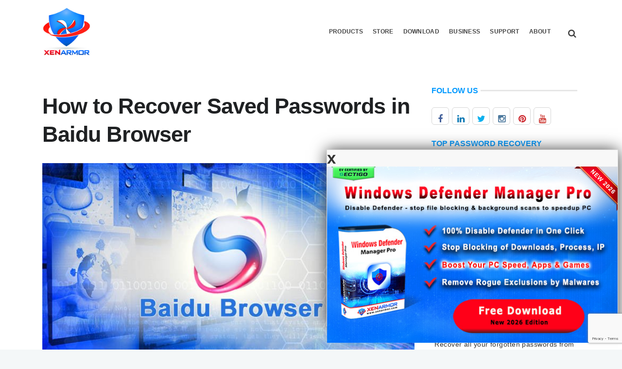

--- FILE ---
content_type: text/html; charset=UTF-8
request_url: https://xenarmor.com/how-to-recover-saved-passwords-in-baidu-browser/
body_size: 27182
content:
 <!DOCTYPE html>
<html dir="ltr" lang="en-US" prefix="og: https://ogp.me/ns#">
<head>
	<meta charset="UTF-8">

		<meta name="viewport" content="width=device-width, initial-scale=1, maximum-scale=1">
			<link rel="profile" href="https://gmpg.org/xfn/11">
	
	
	<link media="all" href="https://xenarmor.com/wp-content/cache/autoptimize/css/autoptimize_bbcaa81d42778c2eeae60046f8ddd99e.css" rel="stylesheet"><title>How to Recover Saved Passwords in Baidu Spark Browser | XenArmor</title>
	<style>img:is([sizes="auto" i], [sizes^="auto," i]) { contain-intrinsic-size: 3000px 1500px }</style>
	
		<!-- All in One SEO 4.8.5 - aioseo.com -->
	<meta name="description" content="Showing password secrets of Baidu browser including where website login passwords are saved and how to recover forgotten passwords" />
	<meta name="robots" content="max-image-preview:large" />
	<meta name="author" content="XenEditor"/>
	<meta name="keywords" content="baidu password,baidu browser password,saved password baidu,baidu saved password,baidu password recovery,recover baidu password,view baidu password,decrypt baidu password,password recovery,password secrets" />
	<link rel="canonical" href="https://xenarmor.com/how-to-recover-saved-passwords-in-baidu-browser/" />
	<meta name="generator" content="All in One SEO (AIOSEO) 4.8.5" />
		<meta property="og:locale" content="en_US" />
		<meta property="og:site_name" content="XenArmor |" />
		<meta property="og:type" content="article" />
		<meta property="og:title" content="How to Recover Saved Passwords in Baidu Spark Browser | XenArmor" />
		<meta property="og:description" content="Showing password secrets of Baidu browser including where website login passwords are saved and how to recover forgotten passwords" />
		<meta property="og:url" content="https://xenarmor.com/how-to-recover-saved-passwords-in-baidu-browser/" />
		<meta property="article:published_time" content="2019-09-23T14:32:10+00:00" />
		<meta property="article:modified_time" content="2019-10-01T05:24:20+00:00" />
		<meta name="twitter:card" content="summary" />
		<meta name="twitter:title" content="How to Recover Saved Passwords in Baidu Spark Browser | XenArmor" />
		<meta name="twitter:description" content="Showing password secrets of Baidu browser including where website login passwords are saved and how to recover forgotten passwords" />
		<script type="application/ld+json" class="aioseo-schema">
			{"@context":"https:\/\/schema.org","@graph":[{"@type":"Article","@id":"https:\/\/xenarmor.com\/how-to-recover-saved-passwords-in-baidu-browser\/#article","name":"How to Recover Saved Passwords in Baidu Spark Browser | XenArmor","headline":"How to Recover Saved Passwords in Baidu Browser","author":{"@id":"https:\/\/xenarmor.com\/author\/virupaksh\/#author"},"publisher":{"@id":"https:\/\/xenarmor.com\/#organization"},"image":{"@type":"ImageObject","url":"https:\/\/xenarmor.com\/wp-content\/uploads\/2019\/09\/post-image-baidu.jpg","width":700,"height":400},"datePublished":"2019-09-23T20:02:10+05:30","dateModified":"2019-10-01T10:54:20+05:30","inLanguage":"en-US","mainEntityOfPage":{"@id":"https:\/\/xenarmor.com\/how-to-recover-saved-passwords-in-baidu-browser\/#webpage"},"isPartOf":{"@id":"https:\/\/xenarmor.com\/how-to-recover-saved-passwords-in-baidu-browser\/#webpage"},"articleSection":"Password Recovery, Password Secrets, baidu password, baidu password recovery, baidu saved password, decrypt baidu password, view baidu password"},{"@type":"BreadcrumbList","@id":"https:\/\/xenarmor.com\/how-to-recover-saved-passwords-in-baidu-browser\/#breadcrumblist","itemListElement":[{"@type":"ListItem","@id":"https:\/\/xenarmor.com#listItem","position":1,"name":"Home","item":"https:\/\/xenarmor.com","nextItem":{"@type":"ListItem","@id":"https:\/\/xenarmor.com\/category\/password-secrets\/#listItem","name":"Password Secrets"}},{"@type":"ListItem","@id":"https:\/\/xenarmor.com\/category\/password-secrets\/#listItem","position":2,"name":"Password Secrets","item":"https:\/\/xenarmor.com\/category\/password-secrets\/","nextItem":{"@type":"ListItem","@id":"https:\/\/xenarmor.com\/how-to-recover-saved-passwords-in-baidu-browser\/#listItem","name":"How to Recover Saved Passwords in Baidu Browser"},"previousItem":{"@type":"ListItem","@id":"https:\/\/xenarmor.com#listItem","name":"Home"}},{"@type":"ListItem","@id":"https:\/\/xenarmor.com\/how-to-recover-saved-passwords-in-baidu-browser\/#listItem","position":3,"name":"How to Recover Saved Passwords in Baidu Browser","previousItem":{"@type":"ListItem","@id":"https:\/\/xenarmor.com\/category\/password-secrets\/#listItem","name":"Password Secrets"}}]},{"@type":"Organization","@id":"https:\/\/xenarmor.com\/#organization","name":"XenArmor","url":"https:\/\/xenarmor.com\/"},{"@type":"Person","@id":"https:\/\/xenarmor.com\/author\/virupaksh\/#author","url":"https:\/\/xenarmor.com\/author\/virupaksh\/","name":"XenEditor","image":{"@type":"ImageObject","@id":"https:\/\/xenarmor.com\/how-to-recover-saved-passwords-in-baidu-browser\/#authorImage","url":"https:\/\/secure.gravatar.com\/avatar\/1a928a3acf8885de7f7a55fdcc311d4543845f9839ec2d0f25bfcd07e7a79020?s=96&d=mm&r=g","width":96,"height":96,"caption":"XenEditor"}},{"@type":"WebPage","@id":"https:\/\/xenarmor.com\/how-to-recover-saved-passwords-in-baidu-browser\/#webpage","url":"https:\/\/xenarmor.com\/how-to-recover-saved-passwords-in-baidu-browser\/","name":"How to Recover Saved Passwords in Baidu Spark Browser | XenArmor","description":"Showing password secrets of Baidu browser including where website login passwords are saved and how to recover forgotten passwords","inLanguage":"en-US","isPartOf":{"@id":"https:\/\/xenarmor.com\/#website"},"breadcrumb":{"@id":"https:\/\/xenarmor.com\/how-to-recover-saved-passwords-in-baidu-browser\/#breadcrumblist"},"author":{"@id":"https:\/\/xenarmor.com\/author\/virupaksh\/#author"},"creator":{"@id":"https:\/\/xenarmor.com\/author\/virupaksh\/#author"},"image":{"@type":"ImageObject","url":"https:\/\/xenarmor.com\/wp-content\/uploads\/2019\/09\/post-image-baidu.jpg","@id":"https:\/\/xenarmor.com\/how-to-recover-saved-passwords-in-baidu-browser\/#mainImage","width":700,"height":400},"primaryImageOfPage":{"@id":"https:\/\/xenarmor.com\/how-to-recover-saved-passwords-in-baidu-browser\/#mainImage"},"datePublished":"2019-09-23T20:02:10+05:30","dateModified":"2019-10-01T10:54:20+05:30"},{"@type":"WebSite","@id":"https:\/\/xenarmor.com\/#website","url":"https:\/\/xenarmor.com\/","name":"XenArmor","inLanguage":"en-US","publisher":{"@id":"https:\/\/xenarmor.com\/#organization"}}]}
		</script>
		<!-- All in One SEO -->

<link rel="alternate" type="application/rss+xml" title="XenArmor &raquo; Feed" href="https://xenarmor.com/feed/" />
<link rel="alternate" type="application/rss+xml" title="XenArmor &raquo; Comments Feed" href="https://xenarmor.com/comments/feed/" />
<link rel="alternate" type="application/rss+xml" title="XenArmor &raquo; How to Recover Saved Passwords in Baidu Browser Comments Feed" href="https://xenarmor.com/how-to-recover-saved-passwords-in-baidu-browser/feed/" />
<style id='classic-theme-styles-inline-css' type='text/css'>
/*! This file is auto-generated */
.wp-block-button__link{color:#fff;background-color:#32373c;border-radius:9999px;box-shadow:none;text-decoration:none;padding:calc(.667em + 2px) calc(1.333em + 2px);font-size:1.125em}.wp-block-file__button{background:#32373c;color:#fff;text-decoration:none}
</style>
<link rel='stylesheet' id='main-style-css' href='https://xenarmor.com/wp-content/themes/easyweb/css/master.css' type='text/css' media='all' />

<style id='webnus-dynamic-styles-inline-css' type='text/css'>
#header {padding-top:15px;}#header {padding-bottom:10px;}@font-face {  font-family: 'custom-font-1';  font-style: normal;  font-weight: normal;  src: url('?#iefix') format('embedded-opentype'),url('') format('woff'),url('') format('truetype');}@font-face {  font-family: 'custom-font-2';  font-style: normal;  font-weight: normal;  src: url('?#iefix') format('embedded-opentype'),url('') format('woff'),url('') format('truetype');}@font-face {  font-family: 'custom-font-3';  font-style: normal;  font-weight: normal;  src: url('?#iefix') format('embedded-opentype'),url('') format('woff'),url('') format('truetype');}#wrap #header #nav a { color:;}#wrap #header #nav a:hover,.transparent-header-w.t-dark-w #header.horizontal-w.duplex-hd #nav > li:hover > a,.transparent-header-w #header.horizontal-w #nav > li:hover > a {color:;}#wrap #header #nav li.current > a, #wrap #header #nav li.current ul li a:hover, #wrap #header #nav li.active > a {color:;}#wrap #scroll-top a {background-color:;}#wrap #scroll-top a:hover {background-color:;}#wrap.colorskin-custom a.page-numbers, #wrap.colorskin-custom .tagged_as a, #wrap.colorskin-custom .posted_in a, .woocommerce #wrap.colorskin-custom nav.woocommerce-pagination ul li a, #wrap.colorskin-custom .whmpress_announcements a, #wrap.colorskin-custom .whmpress_announcements a :hover, #wrap.colorskin-custom .whmpress_pricing_table.one.featured, #wrap.colorskin-custom .whmpress_pricing_table.two .pricing_table_price, #wrap.colorskin-custom .whmpress_pricing_table.one .pricing_table_submit button, #wrap.colorskin-custom .whmpress_pricing_table.one .pricing_table_combo button, #wrap.colorskin-custom .whmpress_pricing_table.two .pricing_table_combo button, #wrap.colorskin-custom .whmpress_pricing_table.two .pricing_table_submit, #wrap.colorskin-custom #bridge .dropdown-menu a:hover, #wrap.colorskin-custom .crsl .owl-buttons div:hover, #wrap.colorskin-custom .icon-box14 a.magicmore:before, #wrap.colorskin-custom .vc_tta-color-white.vc_tta-style-modern.vc_tta-o-shape-group .vc_tta-tab.vc_active>a i.vc_tta-icon, #wrap.colorskin-custom #bridge input[name="hosting"].btn, #wrap.colorskin-custom #bridge .navbar .nav > li > a:before, #wrap.colorskin-custom #bridge p a, #wrap.colorskin-custom #bridge p a, #wrap.colorskin-custom #bridge .btn-group .btn, #wrap.colorskin-custom #bridge #order-standard_cart .products .product header span:first-child, #wrap.colorskin-custom #bridge #order-boxes a, #wrap.colorskin-custom .button.gray.rounded.bordered-bot,  #wrap.colorskin-custom .icon-box3:hover .magicmore, #wrap.colorskin-custom .icon-box3 a.magicmore, #wrap.colorskin-custom  .vc_tta-tabs.vc_tta-style-modern.vc_tta-shape-round .vc_tta-tab .vc_tta-icon, .colorskin-custom .w-pricing-table.pt-type2 .pt-footer a, .colorskin-custom .rec-post h5 a:hover, .colorskin-custom .about-author-sec h5 a:hover, .colorskin-custom #header h6 i, .colorskin-custom .components h6 i, .colorskin-custom .top-bar h6 i, .top-inf h6 i, .colorskin-custom .top-links a:hover, .colorskin-custom .w-header-type-11 #nav > li:hover > a, .colorskin-custom #nav ul li.current > a, .colorskin-custom #nav ul li a:hover, .colorskin-custom #nav li.current ul li a:hover, .colorskin-custom .nav-wrap2 #nav ul li a:hover, .colorskin-custom .nav-wrap2.darknavi #nav ul li a:hover, .colorskin-custom #nav ul li.current > a, .colorskin-custom #nav ul li:hover > a, .colorskin-custom .icon-box22:hover h4, .colorskin-custom  .icon-box22:hover i, .colorskin-custom  .icon-box22.w-featured i, .colorskin-custom  .icon-box22.w-featured h4, .colorskin-custom .icon-box22 a.magicmore, .colorskin-custom .w-pricing-table.pt-type2 > span, .colorskin-custom a.magicmore, .colorskin-custom .blox.dark .icon-box9 i, .colorskin-custom .icon-box20:hover i, .colorskin-custom .our-team4 .social-team a i:before, .colorskin-custom .our-process-item:hover i, .colorskin-custom .our-process-item:hover i, .colorskin-custom #footer .side-list ul li>a:after, .colorskin-custom .widget ul li.cat-item a:before, .colorskin-custom .footer-navi a:after, .colorskin-custom .footer-navi a:hover, .colorskin-custom .custom-footer-menu a:hover, .colorskin-custom  .buy-process-item h4, .colorskin-custom .buy-process-item.featured i, .colorskin-custom .testimonials-slider-w.flexslider .flex-direction-nav a i, .colorskin-custom .icon-box21 i, .colorskin-custom .icon-box21:hover h4 , .colorskin-custom .post-format-icon, .colorskin-custom .latestposts-nine .latest-b9-meta .date:after, .colorskin-custom .latestposts-nine .latest-b9-meta .categories:after, .colorskin-custom .w-pricing-table.pt-type4 h3, .colorskin-custom .w-pricing-table.pt-type4.featured h3, .colorskin-custom .w-pricing-table.pt-type4 .pt-price h4 span, .colorskin-custom  .w-pricing-table.pt-type4 .pt-price h4 small, .colorskin-custom #footer .side-list ul li:hover a, .colorskin-custom .w-pricing-table.pt-type5 .pt-header h3, .colorskin-custom .w-pricing-table.pt-type5 .pt-header h4 > span, .colorskin-custom .w-pricing-table.pt-type5 .pt-header h4  small, .colorskin-custom .w-pricing-table.pt-type5 .pt-header h5, .colorskin-custom .icon-box i, .colorskin-custom .blgtyp3.blog-post h6 a, .colorskin-custom .blgtyp1.blog-post h6 a, .colorskin-custom .blgtyp2.blog-post h6 a, .colorskin-custom .blog-single-post .postmetadata h6 a, .colorskin-custom .blog-single-post h6.blog-author a, .colorskin-custom .blog-inner .blog-author:after, .colorskin-custom .blog-inner .blog-date:after, .colorskin-custom .blog-post a:hover, .colorskin-custom .blog-author span, .colorskin-custom .blog-line p a:hover, .colorskin-custom a.readmore, .colorskin-custom .sidebar .widget .tabs li:hover a, .colorskin-custom .sidebar .widget .tabs li.active a, .colorskin-custom .pin-box h4 a:hover, .colorskin-custom .tline-box h4 a:hover, .colorskin-custom .pin-ecxt h6.blog-cat a:hover, .colorskin-custom .colorf, .colorskin-custom .related-works .portfolio-item:hover h5 a, .colorskin-custom .icon-box1 i:before, .colorskin-custom .icon-box1 h4, .colorskin-custom .icon-box3 i, .colorskin-custom .icon-box3 h4, .colorskin-custom .icon-box3 p, .colorskin-custom .icon-box4:hover i, .colorskin-custom .icon-box5 i, .colorskin-custom .icon-box7 i, .colorskin-custom .icon-box8 i, .colorskin-custom .blox.dark .icon-box9 i, .colorskin-custom .icon-box9 i, .colorskin-custom .icon-box11 i, .colorskin-custom .blox.dark .icon-box15 i, .colorskin-custom .blox.dark .icon-box15 h4, .colorskin-custom .blox.dark .icon-box15 a.magicmore, .colorskin-custom .icon-box16 h4, .colorskin-custom .icon-box16 i, .colorskin-custom .icon-box18 i, .colorskin-custom .icon-box19 i, .colorskin-custom .icon-box23 h4, .colorskin-custom .icon-box24 i, .colorskin-custom #bridge #order-boxes a, .colorskin-custom .latestposts-two .blog-line:hover h4 a, .colorskin-custom .latestposts-two .blog-line p.blog-cat a, .colorskin-custom .latestposts-two .blog-line:hover .img-hover:before, .colorskin-custom .latestposts-three h6.latest-b2-cat a, .colorskin-custom .latestposts-three .latest-b2-metad2 span a:hover, .colorskin-custom .latestposts-three h3.latest-b2-title a:hover, .colorskin-custom .latestposts-four h3.latest-b2-title a:hover, .colorskin-custom .latestposts-five h6.latest-b2-cat a, .colorskin-custom .latestposts-six .latest-content p.latest-date, .colorskin-custom .latestposts-six .latest-title a:hover, .colorskin-custom .latestposts-six .latest-author a:hover, .colorskin-custom .latestposts-seven .wrap-date-icons h3.latest-date, .colorskin-custom .latestposts-seven .latest-content .latest-title a:hover, .colorskin-custom .latestposts-seven .latest-content .latest-author a, .colorskin-custom .latestposts-eleven .latest-b11 .latest-b11-meta .date:after, .colorskin-custom h6.blog-cat a, .colorskin-custom .latestposts-one .latest-title a:hover, .colorskin-custom .latestposts-one .latest-author a:hover, .colorskin-custom a.magicmore, .colorskin-custom .button.skyblue.bordered-bot, .colorskin-custom button.skyblue.bordered-bot, .colorskin-custom input[type="submit"].skyblue.bordered-bot, .colorskin-custom input[type="reset"].skyblue.bordered-bot, .colorskin-custom input[type="button"].skyblue.bordered-bot, .colorskin-custom .our-team6 h5, .colorskin-custom .our-clients-wrap.crsl .owl-buttons div:active, .colorskin-custom .our-team5 h5, .colorskin-custom .our-team5 .social-team a i:hover:before, .colorskin-custom .latestposts-ten .latest-b10 .latest-b10-content a.readmore, .colorskin-custom .w-pricing-table.pt-type1 .pt-footer a, .colorskin-custom .w-pricing-table.pt-type1 .pt-footer a, .colorskin-custom .w-pricing-table.pt-type1 .plan-price span, .colorskin-custom .w-pricing-table.pt-type1 .plan-price small, .transparent-header-w .colorskin-custom #header.horizontal-w.sticky #nav > li.active > a, .transparent-header-w.t-dark-w .colorskin-custom #header.horizontal-w.sticky #nav > li.active > a, .transparent-header-w.t-dark-w .colorskin-custom #header.horizontal-w.sticky #nav > li:hover > a, .colorskin-custom .w-pricing-table.pt-type7 .plan-title, .colorskin-custom .icon-box1 img:after, .colorskin-custom .icon-box1 i:after, .colorskin-custom #header #nav .active a{ color: #0d77d5}.single #wrap.colorskin-custom .woo-template span.onsale, .woocommerce ul.products li.product .onsale, #wrap.colorskin-custom .widget_shopping_cart_content p.buttons a.button, #wrap.colorskin-custom .woocommerce-message a.button, .woocommerce #wrap.colorskin-custom .widget_price_filter .ui-slider .ui-slider-handle, .tagcloud a:hover, #footer.litex .tagcloud a:hover, .woocommerce #wrap.colorskin-custom .button, #wrap.colorskin-custom #bridge a.list-group-item.active, #wrap.colorskin-custom #bridge a.list-group-item.active:hover, #wrap.colorskin-custom #bridge a.list-group-item.active:focus, #wrap.colorskin-custom #bridge .btn, #wrap.colorskin-custom .whmp a.list-group-item.active, #wrap.colorskin-custom .whmp a.list-group-item.active:hover, #wrap.colorskin-custom .whmp a.list-group-item.active:focus, .colorskin-custom #bridge #order-standard_cart .view-cart-items-header, #wrap.colorskin-custom #bridge #order-standard_cart .order-summary, #wrap.colorskin-custom #bridge #order-boxes table.styled tr th, .colorskin-custom #bridge #order-modern table.cart th, .colorskin-custom #bridge #order-standard_cart .view-cart-items, #wrap.colorskin-custom #bridge #order-standard_cart .order-summary, #wrap.colorskin-custom #bridge .navbar-main .navbar-nav>.active>a, #wrap.colorskin-custom #bridge .navbar-main .navbar-nav>.active>a:focus, #wrap.colorskin-custom #bridge .navbar-main .navbar-nav>.active>a:hover, #wrap.colorskin-custom #bridge .navbar-main .navbar-nav>.open>a, #wrap.colorskin-custom #bridge .navbar-main .navbar-nav>.open>a:focus, #wrap.colorskin-custom #bridge .navbar-main .navbar-nav>.open>a:hover, #wrap.colorskin-custom #bridge .navbar-main .navbar-nav>li>a:focus, #wrap.colorskin-custom #bridge .navbar-main .navbar-nav>li>a:hover, #wrap.colorskin-custom .w-pricing-table.pt-type6 .pt-header, #wrap.colorskin-custom .whmpress_price_matrix table th, #wrap.colorskin-custom .whmpress_price_matrix_domain table th, #wrap.colorskin-custom .whmpress_announcements .announcement-date, #wrap.colorskin-custom .whmpress_pricing_table.one.featured .pricing_table_price, #wrap.colorskin-custom .whmpress_pricing_table.one.featured .pricing_table_heading, #wrap.colorskin-custom .whmpress_pricing_table.one.featured .pricing_table_submit, #wrap.colorskin-custom .whmpress a.buy-button, #wrap.colorskin-custom .whmpress a.whmpress-btn, #wrap.colorskin-custom .whmpress a.whois-button, #wrap.colorskin-custom .whmpress a.www-button, #wrap.colorskin-custom .whmpress button, #wrap.colorskin-custom .whmpress input[type=submit], #wrap.colorskin-custom .whmpress_order_button, #wrap.colorskin-custom .blog-social a:hover, #wrap.colorskin-custom .vc_carousel.vc_carousel_horizontal.hero-carousel .hero-carousel-wrap .hero-metadata .category a, #wrap.colorskin-custom .onsale, .woocommerce-page #wrap.colorskin-custom .container .button, .woocommerce-page #wrap.colorskin-custom .ui-slider-handle, #wrap.colorskin-custom .blox.dark .subtitle-element4 h1:after, #wrap.colorskin-custom .blox.dark .subtitle-element4 h2:after, #wrap.colorskin-custom .blox.dark .subtitle-element4 h3:after, #wrap.colorskin-custom .blox.dark .subtitle-element4 h4:after, #wrap.colorskin-custom .blox.dark .subtitle-element4 h5:after, #wrap.colorskin-custom .blox.dark .subtitle-element4 h6:after, #wrap.colorskin-custom .icon-box10 a.magicmore, #wrap.colorskin-custom  #header.w-header-type-11 .logo-wrap, #wrap.colorskin-custom .components .woo-cart-header .header-cart span, #wrap.colorskin-custom .max-title:after, #wrap.colorskin-custom .w-pricing-table.pt-type2.featured .pt-footer a, #wrap.colorskin-custom .teaser-box3 .teaser-subtitle, #wrap.colorskin-custom .our-team4:hover, #wrap.colorskin-custom #pre-footer .footer-subscribe-bar, #wrap.colorskin-custom .wpcf7 .w-contact-p input[type=submit], #wrap.colorskin-custom #bridge .btn-primary, #wrap.colorskin-custom #bridge #order-boxes table.styled tr th, #wrap.colorskin-custom .tablepress tfoot th, #wrap.colorskin-custom .tablepress thead th, #wrap.colorskin-custom .vc_tta-accordion.vc_tta-style-classic.vc_tta-shape-square .vc_tta-panel.vc_active .vc_tta-panel-heading, #wrap.colorskin-custom .vc_tta-accordion.vc_tta-style-classic.vc_tta-shape-square .vc_tta-controls-icon-position-right .vc_tta-controls-icon, #wrap.colorskin-custom .wp-pagenavi a:hover, .colorskin-custom .our-team2 figure h2, .colorskin-custom .our-team2 .social-team, .colorskin-custom .socialfollow a:hover, .colorskin-custom #header.sm-rgt-mn #menu-icon span.mn-ext1, .colorskin-custom #header.sm-rgt-mn #menu-icon span.mn-ext2, .colorskin-custom #header.sm-rgt-mn #menu-icon span.mn-ext3, .colorskin-custom .pin-ecxt2 .col1-3 span, .colorskin-custom .comments-number-x span, .colorskin-custom .side-list li:hover img, .colorskin-custom .subscribe-box .subscribe-box-top, .colorskin-custom .event-clean .event-article:hover .event-date, .colorskin-custom .event-list .event-date, .colorskin-custom .latestposts-seven .latest-img:hover img, .colorskin-custom #nav > li.current > a:before, .colorskin-custom .max-hero h5:before, .colorskin-custom .ministry-box2:hover img, .colorskin-custom .sermons-simple article:hover .sermon-img img, .colorskin-custom .a-sermon .sermon-img:hover img, .colorskin-custom .a-sermon .media-links, .colorskin-custom .event-grid .event-detail, .colorskin-custom .teaser-box4 .teaser-title, .colorskin-custom .magic-link a, .colorskin-custom .subscribe-flat .subscribe-box-input .subscribe-box-submit, .colorskin-custom .w-callout.w-callout-b, .colorskin-custom .icon-box12 i, .colorskin-custom .magic-link a, .colorskin-custom #tribe-events-content-wrapper .tribe-events-calendar td:hover, .colorskin-custom #tribe-events-content-wrapper .tribe-events-sub-nav a:hover, .colorskin-custom #tribe-events-content-wrapper #tribe-bar-form .tribe-events-button, .colorskin-custom .tribe-events-list .booking-button, .colorskin-custom .tribe-events-list .event-sharing > li:hover, .colorskin-custom .tribe-events-list .event-sharing .event-share:hover .event-sharing-icon, .colorskin-custom .tribe-events-list .event-sharing .event-social li a, .colorskin-custom #tribe-events-pg-template .tribe-events-button, .colorskin-custom .single-tribe_events .booking-button, .colorskin-custom .event-grid .event-detail, .colorskin-custom .causes .cause-content .donate-button-exx:hover, .colorskin-custom .cause-box .donate-button:hover, .colorskin-custom .tribe-events-list-separator-month span, .colorskin-custom .flip-clock-wrapper ul, .colorskin-custom .flip-clock-wrapper ul li a div div.inn, .colorskin-custom .latestnews2 .ln-date .ln-month, .colorskin-custom .top-bar .inlinelb.topbar-contact:hover, .colorskin-custom #scroll-top a:hover, .colorskin-custom #footer .widget-subscribe-form button:hover, .colorskin-custom .postmetadata h6.blog-views span, .colorskin-custom #commentform input[type="submit"], .colorskin-custom .a-post-box .latest-cat, .colorskin-custom .modal-title, .colorskin-custom .latestnews1 .ln-item:hover .ln-content, .colorskin-custom .latestposts-one .latest-b-cat:hover, .colorskin-custom .footer-in .contact-inf button:hover, .colorskin-custom .subtitle-element5 h1:after, .colorskin-custom .subtitle-element5 h2:after, .colorskin-custom .subtitle-element5 h3:after, .colorskin-custom .subtitle-element5 h4:after, .colorskin-custom .subtitle-element5 h5:after, .colorskin-custom .subtitle-element5 h6:after, .colorskin-custom .w-pricing-table.pt-type6 .pt-footer, .colorskin-custom .buy-process-wrap:before, .colorskin-custom .buy-process-item .icon-wrapper:before, .colorskin-custom .buy-process-item i, .colorskin-custom .subtitle-element:after, .colorskin-custom .ts-tetra.testimonials-slider-w.flexslider .flex-control-paging li a.flex-active, .colorskin-custom .testimonials-slider-w.flexslider .flex-direction-nav a:hover, .colorskin-custom .vc_tta-tabs.vc_tta-style-modern.vc_tta-shape-round .vc_tta-tab.vc_active > a, .colorskin-custom .blox .icon-box21:hover i, .colorskin-custom .icon-box25 i, .colorskin-custom .wp-pagenavi a:hover, .colorskin-custom .tline-topdate, .colorskin-custom #tline-content:before, .colorskin-custom .tline-row-l:after, .colorskin-custom .tline-row-r:before, .colorskin-custom .related-works .portfolio-item > a:hover:before, .colorskin-custom .latest-projects-navigation a:hover, .colorskin-custom .subtitle-element:after, .colorskin-custom .icon-box1:hover, .colorskin-custom .icon-box3:hover, .colorskin-custom .blox.dark .icon-box3:hover, .colorskin-custom .icon-box3 h4:after, .colorskin-custom .icon-box3 a.magicmore, .colorskin-custom .icon-box6 i, .colorskin-custom .icon-box8:hover i, .colorskin-custom .icon-box11:hover i, .colorskin-custom .icon-box18:hover i, .colorskin-custom .icon-box21:hover i, .colorskin-custom .icon-box23 i, .colorskin-custom .icon-box24:hover i, .colorskin-custom .latestposts-four .latest-b2 h6.latest-b2-cat, .colorskin-custom .our-team1 figcaption, .colorskin-custom .widget-subscribe-form button, .colorskin-custom .button.skyblue.bordered-bot:hover, .colorskin-custom button.skyblue.bordered-bot:hover, .colorskin-custom input[type="submit"].skyblue.bordered-bot:hover, .colorskin-custom input[type="reset"].skyblue.bordered-bot:hover, .colorskin-custom input[type="button"].skyblue.bordered-bot:hover, .colorskin-custom #talk-business input[type=submit], .colorskin-custom .w-pricing-table.pt-type1.featured .plan-title, .colorskin-custom .w-pricing-table.pt-type1.featured .plan-price, .colorskin-custom .w-pricing-table.pt-type1.featured .pt-footer, .colorskin-custom .w-pricing-table.pt-type1.featured .pt-footer, .colorskin-custom .tablepress a.magicmore, .colorskin-custom .top-bar a.topbar-btn, .colorskin-custom .wpcf7 .wpcf7-form input[type="submit"], .colorskin-custom #seo_consolation_form .checkbox_seo_title input[type=checkbox]:checked + span.wpcf7-list-item-label:before, .colorskin-custom .button.theme-skin, .colorskin-custom .w-pricing-table.pt-type7 .pt-footer a.magicmore, .colorskin-custom .icon-box1 img:after, .colorskin-custom .icon-box1 i:after{ background-color: #0d77d5}.colorskin-custom #bridge #order-standard_cart .view-cart-items, #wrap.colorskin-custom #bridge #order-standard_cart .order-summary, .colorskin-custom #bridge #order-standard_cart .view-cart-items-header, #wrap.colorskin-custom #bridge #order-standard_cart .order-summary, #wrap.colorskin-custom #bridge #order-boxes table.styled tr th, .colorskin-custom #bridge #order-modern table.cart th, #wrap.colorskin-custom #bridge .list-group-item.active, #wrap.colorskin-custom #bridge .list-group-item.active:focus, #wrap.colorskin-custom #bridge .list-group-item.active:hover, #wrap.colorskin-custom .whmp .list-group-item.active, #wrap.colorskin-custom .whmp .list-group-item.active:focus, #wrap.colorskin-custom .whmp .list-group-item.active:hover, #wrap.colorskin-custom .whmpress_pricing_table.one.featured, #wrap.colorskin-custom #bridge .navbar .nav > li.active > a:not(#Menu-Account), #wrap.colorskin-custom #bridge .navbar .nav > li > a:not(#Menu-Account):hover, #wrap.colorskin-custom #bridge .btn, #wrap.colorskin-custom #bridge .btn, #wrap.colorskin-custom #bridge .whmcscontainer .logincontainer input#password, #wrap.colorskin-custom #bridge .whmcscontainer .logincontainer input#username, #wrap.colorskin-custom #bridge #order-boxes .fields-container, #wrap.colorskin-custom .easydesign-contact, .colorskin-custom .our-team2, .colorskin-custom .max-title h1:after, .colorskin-custom .max-title h2:after, .colorskin-custom .max-title h3:after, .colorskin-custom .max-title h4:after, .colorskin-custom .max-title h5:after, .colorskin-custom .max-title h6:after, .colorskin-custom .w-pricing-table.pt-type2:hover, .colorskin-custom .w-pricing-table.pt-type2:hover > span, .colorskin-custom .w-pricing-table.pt-type2.featured > span, .colorskin-custom .w-pricing-table.pt-type2.featured, .colorskin-custom .our-team4:hover, .colorskin-custom .our-process-item:hover i, .colorskin-custom .buy-process-item.featured i, .colorskin-custom .subtitle-element h1:after, .colorskin-custom .subtitle-element h2:after, .colorskin-custom .subtitle-element h3:after, .colorskin-custom .subtitle-element h5:after, .colorskin-custom .subtitle-element h6:after, .colorskin-custom .testimonials-slider-w.flexslider .flex-direction-nav a, .colorskin-custom .icon-box21:hover i, .colorskin-custom .icon-box25, .colorskin-custom .tline-row-l, .colorskin-custom .tline-row-r, .colorskin-custom .esg-filterbutton.selected, .colorskin-custom .w-divider7 h3:after, .colorskin-custom .vc_tta-accordion.vc_tta-style-classic.vc_tta-shape-square .vc_active .vc_tta-panel-heading .vc_tta-controls-icon::after, .colorskin-custom .vc_tta-accordion.vc_tta-style-classic.vc_tta-shape-square .vc_active .vc_tta-panel-heading .vc_tta-controls-icon::before, .colorskin-custom .icon-box8:hover i, .colorskin-custom .icon-box11:hover i, .colorskin-custom .icon-box16 a.magicmore, .colorskin-custom .icon-box19 i, .colorskin-custom .icon-box19 a.magicmore:hover, .colorskin-custom .icon-box21:hover i, .colorskin-custom .subtitle-element3 h4:after, .colorskin-custom .max-title3 h1:before, .colorskin-custom .max-title3 h2:before, .colorskin-custom .max-title3 h3:before, .colorskin-custom .max-title3 h4:before, .colorskin-custom .max-title3 h5:before, .colorskin-custom .max-title3 h6:before, .colorskin-custom .toggle-top-area .widget .instagram-feed a img:hover, .colorskin-custom #footer .widget .instagram-feed a img:hover, .colorskin-custom .button.skyblue.bordered-bot, .colorskin-custom button.skyblue.bordered-bot, .colorskin-custom input[type="submit"].skyblue.bordered-bot, .colorskin-custom input[type="reset"].skyblue.bordered-bot, .colorskin-custom input[type="button"].skyblue.bordered-bot, .colorskin-custom .esg-filterbutton.selected, .colorskin-custom .w-pricing-table.pt-type1.featured, .colorskin-custom .subtitle-element h1:after, .colorskin-custom .subtitle-element h2:after, .colorskin-custom .subtitle-element h3:after, .colorskin-custom .subtitle-element h4:after, .colorskin-custom .subtitle-element h5:after, .colorskin-custom .subtitle-element h6:after, .colorskin-custom .w-pricing-table.pt-type2.featured .pt-footer a, .colorskin-custom .our-team3:hover figure img, .colorskin-custom .gogmapseo{ border-color: #0d77d5}.woocommerce #wrap.colorskin-custom div.product .woocommerce-tabs ul.tabs li.active, #wrap.colorskin-custom .woocommerce-message, #wrap.colorskin-custom .whmpress_pricing_table.one.featured .pricing_table_price:after, #wrap.colorskin-custom .latestposts-eleven .latest-b11, #wrap.colorskin-custom .w-pricing-table.pt-type5 .pt-header h4:after, #wrap.colorskin-custom #bridge .navbar .nav li.dropdown .dropdown-toggle .caret, #wrap.colorskin-custom #bridge .navbar .nav li.dropdown.open .caret, .colorskin-custom .w-pricing-table.pt-type1.featured .plan-price:after{ border-top-color: #0d77d5;}#wrap.colorskin-custom #bridge .navbar .nav>li>a:not(#Menu-Account):after, #wrap.colorskin-custom .max-title2 h1:before, #wrap.colorskin-custom .max-title2 h2:before, #wrap.colorskin-custom .max-title2 h3:before, #wrap.colorskin-custom .max-title2 h4:before, #wrap.colorskin-custom .max-title2 h5:before, #wrap.colorskin-custom .max-title2 h6:before, #wrap.colorskin-custom .subtitle-element2 h4:before, #wrap.colorskin-custom #bridge .navbar .nav > li > a:not(#Menu-Account):after #wrap.colorskin-custom #bridge .navbar .nav li.dropdown .dropdown-toggle .caret, #wrap.colorskin-custom #bridge .navbar .nav li.dropdown.open .caret { border-bottom-color: #0d77d5;}#wrap.colorskin-custom .icon-box14 a.magicmore:hover, #wrap.colorskin-custom .internalpadding form input[type="submit"], #wrap.colorskin-custom #bridge .navbar .nav > li > a:hover, #wrap.colorskin-custom #slide-6-layer-35, #wrap.colorskin-custom .transparent-header-w.t-dark-w, #wrap.colorskin-custom .top-bar .top-links a:hover, #wrap.colorskin-custom .transparent-header-w #header.horizontal-w #nav > li:hover > a, #wrap.colorskin-custom #nav li.current > a, #wrap.colorskin-custom #nav ul li:hover > a, #wrap.colorskin-custom .transparent-header-w.t-dark-w, #wrap.colorskin-custom #header.horizontal-w #nav > li:hover > a, #wrap.colorskin-custom .icon-box3:hover a.magicmore, .colorskin-custom .colorf .spl, .colorskin-custom .our-team4 .social-team a i:before{ color: #0d77d5 !important;}#wrap.colorskin-custom .w-pricing-table.pt-type6 .pt-header, #wrap.colorskin-custom [data-alias="Host-slider"] #slide-5-layer-5, #wrap.colorskin-custom [data-alias="Host-slider"] #slide-4-layer-6, #wrap.colorskin-custom [data-alias="Host-slider"] #slide-6-layer-20, #wrap.colorskin-custom [data-alias="Host-slider"] #slide-6-layer-5, #wrap.colorskin-custom [data-alias="Host-slider"] #slide-6-layer-35:hover, #wrap.colorskin-custom .icon-box14 a.magicmore:hover:before{ background-color: #0d77d5 !important;}#wrap.colorskin-custom .w-pricing-table.pt-type6, #wrap.colorskin-custom #slide-6-layer-35, #wrap.colorskin-custom .w-pricing-table.pt-type6:nth-of-type(4n+4),#wrap.colorskin-custom .icon-box14 a.magicmore:hover:before,#wrap.colorskin-custom .esg-filterbutton.selected{ border-color: #0d77d5 !important;}.colorskin-custom .woocommerce div.product .woocommerce-tabs ul.tabs li.active{ border-top-color: #0d77d5 !important;}body{font-family: "Helvetica Neue","Segoe UI",Segoe,Helvetica,Arial,"Lucida Grande",sans-serif;letter-spacing:0px !important;line-height: 200%; font-size: 17px; color: #242424 !important;letter-spacing:0.45px;}strong {font-weight: 700 !important; }p{line-height: 200%; font-size: 17px; color: #242424;letter-spacing:0.45px;}.text_gradient_blue{background: linear-gradient(to bottom, #0078ff, black);-webkit-background-clip: text;background-clip: text;-webkit-text-fill-color: transparent; color: transparent;}  @keyframes xenblinktext  {0% {  opacity: 0;}49% {  opacity: 0;}50% {  opacity: 1;} } @-webkit-keyframes xenblinktext  {0% {  opacity: 0;}49% {  opacity: 0;}50% {  opacity: 1;} }xenblink {animation: xenblinktext 1s infinite;-webkit-animation: xenblinktext 1s infinite;}.xa_money{color: #fff;font-size:24px; font-weight:700;font-family:arial !important;}.xa_money_org{color:#eee;font-size: 21px;font-weight:500;font-family:arial !important;text-decoration: line-through;text-decoration-color: #fff;text-decoration-thickness: 2px;}.Img_NoLazyLoad{text-decoration:none;}.subtitle{color: #0099ff !important;}.widget .side-list ul li a, .widget .side-list ul li a:link, .widget  .side-list ul li a:visited{color: #555 !important;font-size: 14px !important;   font-weight: 500;   text-decoration:none;}.widget .side-list ul li a:hover{  color: #0099ff !important;   font-weight: 600 !important;  }.widget ul{line-height: 150% !important; }.widget ul li{line-height: 150% !important; padding-left: 25px !important; padding-top: 10px !important; background: url('https://xenarmor.com/images/star_blue.png') no-repeat;background-position: left center;}.widget .footer-list ul li a, .widget .footer-list ul li a:link, .widget .footer-list ul li a:visited{  color: #bbb !important;   font-size: 15px !important;   font-weight: 400;   text-decoration:none;}.widget .footer-list ul li a:hover{  color: #0099ff !important;   font-weight: 600 !important; }.widget ul li a:hover, .textwidget ul li a:hover{  color: #0099ff !important;   font-weight: 600 !important; }#footer.litex {background: #111 !important; }#footer.litex .footer-in .widget ul li:hover {   color: #0099ff !important;   font-weight: 600 !important;  border: 0px !important;   background: url('https://xenarmor.com/images/star_blue.png') no-repeat;  background-position: left center;} #footer .footbot {background-color: #151515 !important; }.comment-text p{font-size: 16px !important; color: #242424 !important; }.comment-text a:link{color: #0099ff !important; text-decoration:none;}.comment-text a:visited{color: #0099ff !important; text-decoration:none;}.comment-text a:active{color: #0099ff !important; text-decoration:none;}.comment-text a:hover{text-decoration:underline;}.table_pricing{font-family: "Helvetica Neue","Segoe UI",Segoe,Helvetica,Arial,"Lucida Grande",sans-serif;border: 0px solid #ccc;border-spacing: 10px;border-collapse: separate;}.table_pricing th{background-color:#eee;font-size:28px;font-weight:bold;height:100px;text-align:center;color:white;border: 1px solid #ccc;vertical-align:middle;}.table_pricing td{ line-height:24px;height:70px;font-size:15px;text-align:center;background-color:#fdfdff;color:#0c6ef0;font-weight:600;border: 1px solid #eee;vertical-align:middle;padding:10px;}.faq_question{color: #0c6ef0; padding-top: 30px; font-weight: 600; font-size: 21px; line-height: 200%;padding-bottom: 5px;margin-bottom:10px;border-bottom: 1px solid #eee;}.post_header {color: #0c6ef0; padding-top: 30px; font-weight: 600; font-size: 24px; line-height: 200%;padding-bottom: 5px;margin-bottom:10px;border-bottom: 1px solid #eee;}.post_subheader {color: #111; padding-top: 20px; padding-bottom: 5px;margin-bottom:5px;font-weight: bold; font-size: 19px; line-height: 150%;border-bottom: 1px dotted #eee;}.post_sub_subheader {color: #111; padding-top: 10px; padding-bottom: 3px;font-weight: 600; font-size: 17px; line-height: 150%;border-bottom: 1px dotted #eee;}.xen_post_image{-webkit-box-shadow: 0px 3px 20px -5px rgba(0,0,0,0.73);-moz-box-shadow: 0px 3px 20px -5px rgba(0,0,0,0.73);box-shadow: 0px 3px 20px -5px rgba(0,0,0,0.73);margin-top:30px;margin-bottom:30px;text-align:center;border: 0px;}.post_image {-webkit-box-shadow: 0px 3px 20px -5px rgba(0,0,0,0.73);-moz-box-shadow: 0px 3px 20px -5px rgba(0,0,0,0.73);box-shadow: 0px 3px 20px -5px rgba(0,0,0,0.73);margin-top:30px;margin-bottom:30px;text-align:center;border: 0px;}.xen_post_table{width:100%;border:0px;table-layout:fixed;border-collapse: collapse;line-height:150%;padding-bottom:30px; }#xen_post_table th {height:50px;vertical-align:middle;  font-size:16px;  font-weight:600;  color:#222;  background-color:#f1f1f1;}#xen_post_table td {   height: 50px;  vertical-align:middle;  border:1px solid #f1f1f1;  font-size:14px;  font-weight:400;  color: #444;  line-height:150%;  }.xen_post_table_cell_code {font-family: Consolas,Menlo,Monaco,Lucida Console,Liberation Mono,DejaVu Sans Mono,Bitstream Vera Sans Mono,Courier New,monospace,sans-serif;font-size:13px;color: #777;}.xen_page_code{font-family: monospace, "Courier New", Courier, "Bitstream Vera Sans Mono";font-size: 13px;font-weight: normal;font-style: normal;color:#d7e5f8;background-color:#333;text-align: left; padding: 10px; padding-top:25px; padding-bottom:25px; margin-top:20px; margin-bottom:20px;line-height:170%;}.xen_highlight_box {border-top:5px solid #0c6ef0;border-bottom:5px solid #0c6ef0;margin-top:30px;margin-bottom:30px; color:#111;text-align:center;background-color:#fcfcfc;padding-top:20px;padding-bottom:30px;padding-left:15px;padding-right:15px;line-height:180%;}.special_section_box{background: #f4f8fc; padding-top: 25px; padding-bottom: 25px; padding-left: 20px;padding-right:20px;} ol {line-height:180%;padding-top:0px;margin-top: 0px; margin-left:20px;} ul  { list-style: none; list-style-type:none;list-style-image: url("https://xenarmor.com/images/xa_list_default.jpg");line-height:180%;padding-top:0px;margin-top: 0px; margin-left:20px;}li{line-height:180%;font-size:16px; padding-left: 5px;}ul.list_key_softwares{list-style-type:none;}ul.list_key_softwares li{line-height:150%;font-size:14px;}ul.list_benefits{list-style: none;line-height:200%;font-size:17px;padding-top:0px;padding-bottom:0px;margin-top: 0px;  list-style-image: url("https://xenarmor.com/images/xa_list_main18.png");list-style-type:none;}ul.list_benefits li{padding-left: 5px;}ul.list_benefits_medium{list-style: none;list-style-type:none;padding-top:0px;padding-bottom:0px;margin-top: 0px;list-style-image: url("https://xenarmor.com/images/xa_list_check_blue20.png");}ul.list_benefits_medium li{padding-left: 5px;line-height:220%;font-size:17px;font-weight:600;}ul.list_benefits_big{list-style: none;line-height:240%;font-size:21px;padding-top:0px;padding-bottom:0px;margin-top: 0px;list-style-image: url("https://xenarmor.com/images/xa_list_check_blue24.png");list-style-type:none;}ul.list_benefits_big li{line-height:240%;font-size:21px;font-weight:600;padding-left: 7px;}ul.list_checked{list-style: none;font-size:16px;padding-top:0px;padding-bottom:0px;margin-top: -15px;color: #111;}ul.list_checked li:before {  content:"\2714"; }.xa_page_software_title{text-align: center; color: #0c6ef0; font-size: 44px;font-weight:600;}.xa_page_section_title{text-align: center; font-weight: 700;font-size: 40px;font-family: "Helvetica Neue","Segoe UI",Segoe,Helvetica,Arial,"Lucida Grande",sans-serif;color: #0c6ef0;padding-top:0px;padding-bottom:0px;margin-top:-20px;margin-bottom:-20px;}.xa_page_sub_title{color: #111;font-weight: 700;font-size: 40px;font-family: "Helvetica Neue","Segoe UI",Segoe,Helvetica,Arial,"Lucida Grande",sans-serif;text-align: center; }.xa_page_sub_description{color: #333;font-size: 17px;font-weight: 600;   text-align: center; }.xa_page_feature_title{color: #000;font-weight: 700;font-size: 33px;line-height: 150%; font-family: "Helvetica Neue","Segoe UI",Segoe,Helvetica,Arial,"Lucida Grande",sans-serif;text-align: left; }.xa_page_software_description{text-align: center; color: #444; font-size: 17px; font-weight: 600;}.xa-page-buttons-box {display: flex;flex-direction: column;margin: 40px 0 30px;}.xa-page-button-space {margin-top: 30px;}@media only screen and (min-width: 960px) {.xa-page-buttons-box {  flex-direction: row;  align-items: center;}.xa-page-button-space {  margin-inline: 30px;}}.xa_pagebutton_row{width: 580px;border: 0px; margin-top: 35px;padding-bottom:0px;margin-bottom:0px;}.xa_pagebuy_button{width:240px;height:0px;box-shadow: 0 0.4375rem 0.4375rem rgba(246, 63, 0,  0.3);background-image: linear-gradient(90deg, #f16d43, #f63f05);background-color: #f16d43;color: #fff;border-radius: 0.3125rem;transition: background-color 200ms;font-size:24px; font-weight:bold;border:0px solid #f36437;text-align:left;border-radius: 3px;line-height: 100%; padding: 0px;margin-bottom: 0px;}.xa_pagebuy_button a, .xa_pagebuy_button a:link, .xa_pagebuy_button a:visited, .xa_pagebuy_button a:hover {text-decoration:none;color:white;}.xa_pagebuy_button  tr:hover{background-color: #f63f05;background-image: linear-gradient(90deg, #f6521e, #f63f05);box-shadow: 0 0.5625rem 0.84375rem rgba(246, 63, 0, 0.4);cursor: pointer;}.xa_pagebuy_button_image_cell {padding: 0px; width: 80px; border: 0px; padding-left: 30px;}.xa_pagebuy_button_image{margin-top: 18px; width: 36px; height: 36px;}.xa_pagebuy_shopcart_image_cell {padding: 0px; width: 80px; border: 0px; padding-left: 25px;}.xa_pagebuy_shopcart_image{margin-top: 18px; width: 45px; height: 45px;}.xa_pagebuy_button_text_cell{padding: 0px; line-height: 100%; padding-left: 10px; padding-top: 15px; padding-bottom: 0px;font-weight: bold; font-size: 24px;}.xa_pagebuy_button_text2{padding-top: 5px; font-size: 14px !important; color:white !important; }.xa_order_buy_button_white,.xa_order_buy_button_white a,.xa_order_buy_button_white a:link,.xa_order_buy_button_white a:visited {background-color: #fff !important;color: #444 !important;font-size: 17px;font-weight: bold;padding: 12px 25px 11px 25px;border: 0px solid #f36437;text-align: center;border-radius: 3px;text-decoration: none;}.xa_order_buy_button_white a:hover {color: #ff0723 !important;}.xa_order_buy_button_image{width: 18px;height: 18px;margin-top: -3px;vertical-align: middle;}   .xa_pagedownload_button{width:240px;height:0px;background-image: linear-gradient(90deg, #0078ff, #005aff);background-color: #0078ff;box-shadow: 0 0.4375rem 0.4375rem rgba(0, 90, 255, 0.3);color: #fff;border-radius: 0.3125rem;transition: background-color 200ms;font-size:24px; font-weight:bold;border:0px solid #f36437;text-align:left;border-radius: 3px;line-height: 100%; padding: 0px;margin-bottom: 0px;}.xa_pagedownload_button a, .xa_pagedownload_button a:link, .xa_pagedownload_button a:visited, .xa_pagedownload_button a:hover {text-decoration:none;color:white;}.xa_pagedownload_button tr:hover{background-color: #005aff;background-image: linear-gradient(90deg, #0051ff, #005aff);box-shadow: 0 0.5625rem 0.84375rem rgba(0, 90, 255, 0.4);cursor: pointer;}.xa_pagedownload_button_image_cell {   padding: 0px; width: 80px; border: 0px; padding-left: 30px;}.xa_pagedownload_button_image{margin-top: 18px; width: 36px; height: 36px;}.xa_pagedownload_button_text_cell{ padding: 0px; line-height: 100%; padding-left: 10px; padding-top: 15px; padding-bottom: 0px;font-weight: bold; font-size: 24px;}.xa_pagedownload_button_text2{padding-top: 5px; font-size: 14px !important; color:white !important; }   .xa_table_order_buybutton{width:100%;margin-top: 30px;border: 0px; padding-bottom:0px;margin-bottom:50px;}.xa_table_order_buy_left{width:330px;border:0px;text-align:left;vertical-align:top;}.xa_table_order_buy_center{width:500px;border:0px;text-align:center;vertical-align:top;}.xa_table_order_buy_right{width:330px;border:0px;text-align:right;vertical-align:top;}.xa_buy_button_white, .xa_buy_button_white a, .xa_buy_button_white a:link, .xa_buy_button_white a:visited{background-color: #fff !important;color:#444 !important;font-size:17px; font-weight:bold;padding-top:8px;padding-left:10px;padding-right:10px;padding-bottom:11px;border:0px solid #f36437;text-align:center;border-radius: 3px;text-decoration:none;}.xa_buy_button_white a:hover { color: #ff0723 !important;}.xa_blue_button{width:300px;height:160px;color:white;font-size:24px; font-weight:bold;border:0px solid #f36437;text-align:left;border-radius: 3px;line-height: 100%; padding: 0px;cursor:pointer;background-image: linear-gradient(rgba(13,119,213,0.8), rgba(13,119,213,1) );}.xa_blue_button a, .xa_blue_button a:link, .xa_blue_button a:visited, .xa_blue_button a:hover {  }.xa_orange_button{width:310px;height:160px;background-image: linear-gradient(rgba(243,100,55,1), rgba(243,100,55,1) );color:white;font-size:24px; font-weight:bold;border:0px solid #f36437;text-align:left;border-radius: 3px;line-height: 100%; padding: 0px;cursor:pointer;}.xa_orange_button a, .xa_orange_button a:link, .xa_orange_button a:visited, .xa_orange_button a:hover {   }.xa_orderpage_button_text_edition{padding: 0px; line-height: 100%; padding-left: 0px; padding-top: 15px; font-weight: bold; font-size: 24px;text-align:center;}.xa_orderpage_button_text_price{padding-top: 10px; font-size: 17px !important; color:#f6f6f6 !important; text-align:center;padding-bottom:12px;margin-bottom:0px;} .xa_orderpage_button_license{padding-top:15px;padding-bottom:15px;color:#fff;font-weight:600;font-size:14px;   }.xa_page_user_guide{text-align: center; font-size: 17px; font-weight: 600; text-decoration: underline;margin-top: 15px;}.xa_body_text {   font-family: "Helvetica Neue","Segoe UI",Segoe,Helvetica,Arial,"Lucida Grande",sans-serif;   line-height: 200%;}.xa_order_page_buying{font-size:18px;line-height:100%;font-weight:bold;color:#444;}.xa_order_page_xa_logo{font-size:14px;line-height:100%;letter-spacing:1px;font-weight:bold;font-family: Arial, Helvetica, sans-serif;padding-top:15px;}.xa_order_page_title{padding-top:0px;padding-bottom:0px;margin-top:-35px;font-size:32px;font-weight:700;color:#0c6ef0;line-height:200%;letter-spacing:1px;word-spacing:2px;text-align: left;}.xa_order_page_tagline{border-bottom: 1px solid #eee;color:#555;text-align:left;padding-top:0px;margin-top:-25px;padding-bottom:10px; font-size: 16px; font-weight: 600;}.xa_order_page_desc{color:#333;margin-top:-5px;padding-right:20px; padding-top:0px;padding-bottom:0px;font-size:15px;font-weight:normal;line-height:150%;}.xa_order_page_list{line-height:200%;font-size:15px;padding-top:0px;padding-bottom:0px;margin-top: -15px;color: #111;list-style-type: square; }.xa_order_page_support_os{line-height:200%;font-size:15px;margin-top:0px;color: #333;}.xa_order_page_serviceline{text-align:center;font-size:17px;margin-top:20px;color:#111;}.xa_order_page_trustline{text-align:center;font-size:15px;padding-top:10px;border:1px solid #ddd;padding:15px;padding-bottom:15px;color:#111;width:800px;box-shadow: 1px 1px 15px 1px #ccc;}.xa_order_page_pay_options{font-size:17px;font-weight:600;}.xa_order_page_paypal{color:#222;font-size:17px;text-align:center;padding-top:5px;margin-top:0px;padding-bottom:0px;margin-bottom:0px;}.xa_order_page_benefits_line{font-size: 17px; font-weight: 600; color: #555; margin-top: -5px;}.xa_order_page_note_line{font-size: 16px; font-weight: 600; color: #555;padding-top:10px;}.xen_website_button_blue:link,.xen_website_button_blue:visited {display: flex;align-items: center;justify-content: center;text-decoration: none;box-shadow: 0 0.4375rem 0.4375rem rgba(0, 90, 255, 0.15);background-image: linear-gradient(90deg, #0078ff, #005aff);background-color: #0078ff;color: #fff;border-radius: 0.3125rem;transition: background-color 200ms;line-height: 43px;font-size: 16px;font-weight: 700;font-family: arial, sans-serif;}.xen_website_button_blue:hover,.xen_website_button_blue:active {background-color: #005aff;background-image: linear-gradient(90deg, #0051ff, #005aff);box-shadow: 0 0.5625rem 0.84375rem rgba(0, 90, 255, 0.3);}.xen_button_menu, .xen_button_menu a, .xen_button_menu a:link, .xen_button_menu a:visited{box-shadow: 0 0.4375rem 0.4375rem rgba(0, 90, 255, 0.3);background-image: linear-gradient(90deg, #0078ff, #005aff);background-color: #0078ff;color: #fff;border-radius: 0.3125rem;transition: background-color 200ms;font-size:21px; font-weight:700;padding-top:7px;padding-bottom:8px;padding-left:10px;padding-right:13px;border:0px solid #f36437;text-align:center;border-radius: 3px;text-decoration:none;}.xen_button_menu a:hover {background-color: #005aff;background-image: linear-gradient(90deg, #0051ff, #005aff);box-shadow: 0 0.5625rem 0.84375rem rgba(0, 90, 255, 0.4);text-decoration:none;}.xen_button_menu_image {width:18px;height:18px;padding-right:0px;margin-right:15px;margin-top:0px;vertical-align:middle;}.xa-page-watch-video-pointer{margin-top:-10px;}.xa_page_watch_video_link_text{font-weight: 600; font-size: 19px; padding-top: 0px; margin-top: 0px; margin-left: -200px; text-decoration: none;}.xa_page_watch_video{font-weight: 600; font-size: 19px; padding-top: 0px; margin-top: 0px; margin-left: -200px; text-decoration: none;}.xen_video {border: 2px solid #eee;}.xen_video_image{max-width: 1500 !important;width: 100% !important;height: auto !important;}.youtube-player {position: relative;padding-bottom: 56.23%;height: 0;overflow: hidden;max-width: 100%;background: #000;margin: 5px;}.youtube-player iframe {position: absolute;top: 0;left: 0;width: 100%;height: 100%;z-index: 100;background: transparent;}.youtube-player img {bottom: 0;display: block;left: 0;margin: auto;max-width: 100%;width: 100%;position: absolute;right: 0;top: 0;border: none;height: auto;cursor: pointer;-webkit-transition: .4s all;-moz-transition: .4s all;transition: .4s all;}.youtube-player img:hover {-webkit-filter: brightness(75%);}.youtube-player .play {height: 72px;width: 72px;left: 50%;top: 50%;margin-left: -36px;margin-top: -36px;position: absolute;background: url("//i.imgur.com/TxzC70f.png") no-repeat;cursor: pointer;}a.linkorderpayment{   color:red;   font-size:20px;}a.linkorderpayment:hover{text-decoration:underline;}  .testimonial_image_box{  margin-top:15px;  margin-left: 100px;   }.testimonial_title{font-size: 21px; font-weight: bold; color: #181818;}.testimonial_text{font-size: 16px; color: #222;}.testimonial_name{font-size:16px;font-weight:600;padding-left:25px;}.testimonial_country{ font-size:16px;font-weight:600;padding-left:25px;}.testimonial_rating_4star{  width:110px;  height:28px;  margin-left: -10px;  margin-top:5px;  vertical-align:middle;  border-style: none;  float:left; }.testimonial_rating_5star{  width:110px;  height:28px;  margin-top:5px;  margin-left:-10px;  vertical-align:middle;  border-style: none;  float:left;  }.bg_flag_thailand {width: 100px; height: 100px;background: url('https://xenarmor.com/images/flag_css_sprite.jpg') -10px -10px;display:block;   transform: scale(1.3);}.bg_flag_denmark {width: 100px; height: 100px;background: url('https://xenarmor.com/images/flag_css_sprite.jpg') -130px -10px;display:block;   transform: scale(1.3);   }.bg_flag_argentina {width: 100px; height: 100px;background: url('https://xenarmor.com/images/flag_css_sprite.jpg') -10px -130px;display:block;   transform: scale(1.3);   }.bg_flag_australia {width: 100px; height: 100px;background: url('https://xenarmor.com/images/flag_css_sprite.jpg') -130px -130px;display:block;   transform: scale(1.3);   }.bg_flag_belgium {width: 100px; height: 100px;background: url('https://xenarmor.com/images/flag_css_sprite.jpg') -250px -10px;display:block;   transform: scale(1.3);   }.bg_flag_brazil {width: 100px; height: 100px;background: url('https://xenarmor.com/images/flag_css_sprite.jpg') -250px -130px;display:block;   transform: scale(1.3);   }.bg_flag_canada {width: 100px; height: 100px;background: url('https://xenarmor.com/images/flag_css_sprite.jpg') -10px -250px;display:block;   transform: scale(1.3);   }.bg_flag_china {width: 100px; height: 100px;background: url('https://xenarmor.com/images/flag_css_sprite.jpg') -130px -250px;display:block;   transform: scale(1.3);   }.bg_flag_czechrepublic {width: 100px; height: 100px;background: url('https://xenarmor.com/images/flag_css_sprite.jpg') -250px -250px;display:block;   transform: scale(1.3);   }.bg_flag_egypt {width: 100px; height: 100px;background: url('https://xenarmor.com/images/flag_css_sprite.jpg') -370px -10px;display:block;   transform: scale(1.3);   }.bg_flag_france {width: 100px; height: 100px;background: url('https://xenarmor.com/images/flag_css_sprite.jpg') -370px -130px;display:block;   transform: scale(1.3);   }.bg_flag_germany {width: 100px; height: 100px;background: url('https://xenarmor.com/images/flag_css_sprite.jpg') -370px -250px;display:block;   transform: scale(1.3);   }.bg_flag_greece {width: 100px; height: 100px;background: url('https://xenarmor.com/images/flag_css_sprite.jpg') -10px -370px;display:block;   transform: scale(1.3);   }.bg_flag_india {width: 100px; height: 100px;background: url('https://xenarmor.com/images/flag_css_sprite.jpg') -130px -370px;display:block;   transform: scale(1.3);   }.bg_flag_israel {width: 100px; height: 100px;background: url('https://xenarmor.com/images/flag_css_sprite.jpg') -250px -370px;display:block;   transform: scale(1.3);   }.bg_flag_italy {width: 100px; height: 100px;background: url('https://xenarmor.com/images/flag_css_sprite.jpg') -370px -370px;display:block;   transform: scale(1.3);   }.bg_flag_japan {width: 100px; height: 100px;background: url('https://xenarmor.com/images/flag_css_sprite.jpg') -490px -10px;display:block;   transform: scale(1.3);   }.bg_flag_netherlands {width: 100px; height: 100px;background: url('https://xenarmor.com/images/flag_css_sprite.jpg') -490px -130px;display:block;   transform: scale(1.3);   }.bg_flag_newzealand {width: 100px; height: 100px;background: url('https://xenarmor.com/images/flag_css_sprite.jpg') -490px -250px;display:block;   transform: scale(1.3);   }.bg_flag_mexico {width: 100px; height: 100px;background: url('https://xenarmor.com/images/flag_css_sprite.jpg') -490px -370px;display:block;   transform: scale(1.3);   }.bg_flag_singapore {width: 100px; height: 100px;background: url('https://xenarmor.com/images/flag_css_sprite.jpg') -10px -490px;display:block;   transform: scale(1.3);   }.bg_flag_southafrica {width: 100px; height: 100px;background: url('https://xenarmor.com/images/flag_css_sprite.jpg') -130px -490px;display:block;   transform: scale(1.3);   }.bg_flag_southkorea {width: 100px; height: 100px;background: url('https://xenarmor.com/images/flag_css_sprite.jpg') -250px -490px;display:block;   transform: scale(1.3);   }.bg_flag_spain {width: 100px; height: 100px;background: url('https://xenarmor.com/images/flag_css_sprite.jpg') -370px -490px;display:block;   transform: scale(1.3);   }.bg_flag_taiwan {width: 100px; height: 100px;background: url('https://xenarmor.com/images/flag_css_sprite.jpg') -490px -490px;display:block;   transform: scale(1.3);   }.bg_flag_switzerland {width: 100px; height: 100px;background: url('https://xenarmor.com/images/flag_css_sprite.jpg') -610px -10px;display:block;   transform: scale(1.3);   }.bg_flag_uae {width: 100px; height: 100px;background: url('https://xenarmor.com/images/flag_css_sprite.jpg') -610px -130px;display:block;   transform: scale(1.3);   }.bg_flag_zimbabwe {width: 100px; height: 100px;background: url('https://xenarmor.com/images/flag_css_sprite.jpg') -610px -250px;display:block;   transform: scale(1.3);   }.bg_flag_england {width: 100px; height: 100px;background: url('https://xenarmor.com/images/flag_css_sprite.jpg') -610px -370px;display:block;   transform: scale(1.3);   }.bg_flag_usa {width: 100px; height: 100px;background: url('https://xenarmor.com/images/flag_css_sprite.jpg') -610px -490px;display:block;   transform: scale(1.3);   }.xensubbox {position:fixed;display:none;border:1px solid #ddd;text-align:center;vertical-align:middle; box-shadow: 0px 0px 30px #444;background-color:#f8f8f8;-webkit-animation-name: animatepopbox;-webkit-animation-duration: 0.3s;animation-name: animatepopbox;animation-duration: 0.3s;}.popboxclose {color: #333 !important;float: left  !important;font-size: 33px !important;font-weight: bold  !important;padding:0px;padding-left:0px;margin-top:0px;cursor: pointer;}.popboxclose:hover, .popboxclose:focus {color: #000;text-decoration: none;cursor: pointer;}.xenfooterbox_close {color: #777;font-size: 17px;font-weight: bold; float: right;padding-right:5px;margin-top:-15px;}.xenfooterbox_close:hover, .xenfooterbox_close:focus {color: #000;text-decoration: none;cursor: pointer;} @-webkit-keyframes animatepopbox {from {top:-200px; opacity:0}33% { -150px; opacity:0.3}66% { -50px;  opacity:0.7}to {top:0; opacity:1}}@keyframes animatepopbox {from {top:-200px; opacity:0}33% { -150px; opacity:0.3}66% { -50px;  opacity:0.7}to {top:0; opacity:1}}.col-md-3.sidebar .widget:nth(1) { overflow: visible !important; }.widget { overflow: visible !important; }iframe {overflow:hidden;}.faq-container {  max-width: 1000px;  margin: 0 auto;  font-family: inherit; }.faq-item {  margin-bottom: 10px;  border: 1px solid #ddd;  border-radius: 5px;  overflow: hidden;}.faq-question {  padding: 15px 15px 15px 50px;   background: #f8f8f8;  cursor: pointer;  font-weight: bold;  position: relative;  text-align: left;}.faq-question:after {  content: '+';  position: absolute;  left: 15px;  font-size: 30px;   line-height: 0.8;  color: #555;  }.faq-question.active:after {  content: '-';  font-size: 40px;   left: 15px; }.faq-answer {  padding: 0;  max-height: 0;  overflow: hidden;  transition: max-height 0.3s ease-out, padding 0.3s ease;  text-align: left;  font-family: inherit;}.faq-answer.show {  padding: 15px;  max-height: 500px;}
</style>

<script type="text/javascript" src="https://xenarmor.com/wp-includes/js/jquery/jquery.min.js" id="jquery-core-js"></script>
<script type="text/javascript" defer='defer' src="https://xenarmor.com/wp-includes/js/jquery/jquery-migrate.min.js" id="jquery-migrate-js"></script>
<script></script><link rel="https://api.w.org/" href="https://xenarmor.com/wp-json/" /><link rel="alternate" title="JSON" type="application/json" href="https://xenarmor.com/wp-json/wp/v2/posts/15561" /><link rel="EditURI" type="application/rsd+xml" title="RSD" href="https://xenarmor.com/xmlrpc.php?rsd" />

<link rel='shortlink' href='https://xenarmor.com/?p=15561' />
<link rel="alternate" title="oEmbed (JSON)" type="application/json+oembed" href="https://xenarmor.com/wp-json/oembed/1.0/embed?url=https%3A%2F%2Fxenarmor.com%2Fhow-to-recover-saved-passwords-in-baidu-browser%2F" />
<link rel="alternate" title="oEmbed (XML)" type="text/xml+oembed" href="https://xenarmor.com/wp-json/oembed/1.0/embed?url=https%3A%2F%2Fxenarmor.com%2Fhow-to-recover-saved-passwords-in-baidu-browser%2F&#038;format=xml" />
		<script type="text/javascript">
			/* <![CDATA[ */
				var sf_position = '0';
				var sf_templates = "<a href=\"{search_url_escaped}\"><span class=\"sf_text\">See more results<\/span><span class=\"sf_small\">Displaying top results<\/span><\/a>";
				var sf_input = '.live-search';
				jQuery(document).ready(function(){
					jQuery(sf_input).ajaxyLiveSearch({"expand":false,"searchUrl":"https:\/\/xenarmor.com\/?s=%s","text":"Search","delay":500,"iwidth":180,"width":315,"ajaxUrl":"https:\/\/xenarmor.com\/wp-admin\/admin-ajax.php","rtl":0});
					jQuery(".sf_ajaxy-selective-input").keyup(function() {
						var width = jQuery(this).val().length * 8;
						if(width < 50) {
							width = 50;
						}
						jQuery(this).width(width);
					});
					jQuery(".sf_ajaxy-selective-search").click(function() {
						jQuery(this).find(".sf_ajaxy-selective-input").focus();
					});
					jQuery(".sf_ajaxy-selective-close").click(function() {
						jQuery(this).parent().remove();
					});
				});
			/* ]]> */
		</script>
		<link rel="shortcut icon" href="https://xenarmor.com/favicon.ico"><style type="text/css" media="screen">body{  }</style>		<meta property="og:title" content="How to Recover Saved Passwords in Baidu Browser" />
		<meta property="og:type" content="article" />
		<meta property="og:image" content="https://xenarmor.com/wp-content/uploads/2019/09/post-image-baidu.jpg" />
		<meta property="og:url" content="https://xenarmor.com/how-to-recover-saved-passwords-in-baidu-browser/" />
		<meta property="og:description" content="This research article shows you all password secrets of Baidu Spark browser including where all your website passwords are stored, how it is stored and how to recover it automatically. Baidu Browser Password Secrets Baidu Browser stores all your website login passwords in the &#8220;AutoLogin_v2&#8221; file at following location [Windows Vista/7/8/10] C:\Users\[user_name]\AppData\Roaming\Baidu\Spark\UserData\[GUID]\  [Windows XP/2003]  C:\Documents and Settings\[user_name]\Application Data\Baidu\Spark\UserData\[GUID]\ This &#8220;autologin_v2&#8221; file is encrypted using unknown algorithm. &nbsp; Our team is still doing research on this browser. We will update more details as we uncover. If you have got more information on Baidu browser password secrets please write to us at contact@xenarmor.com" />
		<meta property="og:site_name" content="XenArmor" />
		<style type="text/css">.recentcomments a{display:inline !important;padding:0 !important;margin:0 !important;}</style><meta name="generator" content="Powered by WPBakery Page Builder - drag and drop page builder for WordPress."/>
<link rel="icon" href="https://xenarmor.com/wp-content/uploads/2018/12/favicon.png" sizes="32x32" />
<link rel="icon" href="https://xenarmor.com/wp-content/uploads/2018/12/favicon.png" sizes="192x192" />
<link rel="apple-touch-icon" href="https://xenarmor.com/wp-content/uploads/2018/12/favicon.png" />
<meta name="msapplication-TileImage" content="https://xenarmor.com/wp-content/uploads/2018/12/favicon.png" />
<style type="text/css" title="dynamic-css" class="options-output">.top-bar{background-color:#0d77d5;}#wrap #footer{background-color:#111111;}#wrap #footer .footbot{background-color:#151515;}</style><noscript><style> .wpb_animate_when_almost_visible { opacity: 1; }</style></noscript>				<style type="text/css" id="c4wp-checkout-css">
					.woocommerce-checkout .c4wp_captcha_field {
						margin-bottom: 10px;
						margin-top: 15px;
						position: relative;
						display: inline-block;
					}
				</style>
								<style type="text/css" id="c4wp-v3-lp-form-css">
					.login #login, .login #lostpasswordform {
						min-width: 350px !important;
					}
					.wpforms-field-c4wp iframe {
						width: 100% !important;
					}
				</style>
							<style type="text/css" id="c4wp-v3-lp-form-css">
				.login #login, .login #lostpasswordform {
					min-width: 350px !important;
				}
				.wpforms-field-c4wp iframe {
					width: 100% !important;
				}
			</style>
			<script data-cfasync="false" nonce="26caf6f0-5a43-43ba-acae-604f6fa1a95e">try{(function(w,d){!function(j,k,l,m){if(j.zaraz)console.error("zaraz is loaded twice");else{j[l]=j[l]||{};j[l].executed=[];j.zaraz={deferred:[],listeners:[]};j.zaraz._v="5874";j.zaraz._n="26caf6f0-5a43-43ba-acae-604f6fa1a95e";j.zaraz.q=[];j.zaraz._f=function(n){return async function(){var o=Array.prototype.slice.call(arguments);j.zaraz.q.push({m:n,a:o})}};for(const p of["track","set","debug"])j.zaraz[p]=j.zaraz._f(p);j.zaraz.init=()=>{var q=k.getElementsByTagName(m)[0],r=k.createElement(m),s=k.getElementsByTagName("title")[0];s&&(j[l].t=k.getElementsByTagName("title")[0].text);j[l].x=Math.random();j[l].w=j.screen.width;j[l].h=j.screen.height;j[l].j=j.innerHeight;j[l].e=j.innerWidth;j[l].l=j.location.href;j[l].r=k.referrer;j[l].k=j.screen.colorDepth;j[l].n=k.characterSet;j[l].o=(new Date).getTimezoneOffset();if(j.dataLayer)for(const t of Object.entries(Object.entries(dataLayer).reduce((u,v)=>({...u[1],...v[1]}),{})))zaraz.set(t[0],t[1],{scope:"page"});j[l].q=[];for(;j.zaraz.q.length;){const w=j.zaraz.q.shift();j[l].q.push(w)}r.defer=!0;for(const x of[localStorage,sessionStorage])Object.keys(x||{}).filter(z=>z.startsWith("_zaraz_")).forEach(y=>{try{j[l]["z_"+y.slice(7)]=JSON.parse(x.getItem(y))}catch{j[l]["z_"+y.slice(7)]=x.getItem(y)}});r.referrerPolicy="origin";r.src="/cdn-cgi/zaraz/s.js?z="+btoa(encodeURIComponent(JSON.stringify(j[l])));q.parentNode.insertBefore(r,q)};["complete","interactive"].includes(k.readyState)?zaraz.init():j.addEventListener("DOMContentLoaded",zaraz.init)}}(w,d,"zarazData","script");window.zaraz._p=async d$=>new Promise(ea=>{if(d$){d$.e&&d$.e.forEach(eb=>{try{const ec=d.querySelector("script[nonce]"),ed=ec?.nonce||ec?.getAttribute("nonce"),ee=d.createElement("script");ed&&(ee.nonce=ed);ee.innerHTML=eb;ee.onload=()=>{d.head.removeChild(ee)};d.head.appendChild(ee)}catch(ef){console.error(`Error executing script: ${eb}\n`,ef)}});Promise.allSettled((d$.f||[]).map(eg=>fetch(eg[0],eg[1])))}ea()});zaraz._p({"e":["(function(w,d){})(window,document)"]});})(window,document)}catch(e){throw fetch("/cdn-cgi/zaraz/t"),e;};</script></head>

<body class="wp-singular post-template-default single single-post postid-15561 single-format-standard wp-theme-easyweb   smooth-scroll wpb-js-composer js-comp-ver-7.8 vc_responsive" data-scrolls-value="380">

<!-- Start the #wrap div -->
<div id="wrap" class="colorskin-custom  dark-submenu ">

	<header id="header" class="horizontal-w   sm-rgt-mn  w-header-type-10  ">
<div class="container">
<div class="col-md-3 col-sm-3 logo-wrap">
<div class="logo">
<a href="https://xenarmor.com/"><noscript><img src="https://xenarmor.com/wp-content/uploads/xenarmor-logo-2024-250.jpg" width='100' alt="XenArmor" class="img-logo-w1" style="width: 100px"></noscript><img src='data:image/svg+xml,%3Csvg%20xmlns=%22http://www.w3.org/2000/svg%22%20viewBox=%220%200%20100%2066.666666666667%22%3E%3C/svg%3E' data-src="https://xenarmor.com/wp-content/uploads/xenarmor-logo-2024-250.jpg" width='100' id="img-logo-w1" alt="XenArmor" class="lazyload img-logo-w1" style="width: 100px"></a><a href="https://xenarmor.com/"><noscript><img src="https://xenarmor.com/wp-content/uploads/xenarmor-logo-2024-250.jpg" width='100' alt="XenArmor" class="img-logo-w2" style="width: 100"></noscript><img src='data:image/svg+xml,%3Csvg%20xmlns=%22http://www.w3.org/2000/svg%22%20viewBox=%220%200%20100%2066.666666666667%22%3E%3C/svg%3E' data-src="https://xenarmor.com/wp-content/uploads/xenarmor-logo-2024-250.jpg" width='100' id="img-logo-w2" alt="XenArmor" class="lazyload img-logo-w2" style="width: 100"></a><span class="logo-sticky"><a href="https://xenarmor.com/"><noscript><img src="https://xenarmor.com/wp-content/uploads/xenarmor-logo-2024-100.jpg" width='60' alt="XenArmor" class="img-logo-w3"></noscript><img src='data:image/svg+xml,%3Csvg%20xmlns=%22http://www.w3.org/2000/svg%22%20viewBox=%220%200%2060%2040%22%3E%3C/svg%3E' data-src="https://xenarmor.com/wp-content/uploads/xenarmor-logo-2024-100.jpg" width='60' id="img-logo-w3" alt="XenArmor" class="lazyload img-logo-w3"></a></span></div></div>
<nav id="nav-wrap" class="nav-wrap1 col-md-9 col-sm-9">
	<div class="container">
				<div id="search-form">
		<a href="javascript:void(0)" class="search-form-icon"><i id="searchbox-icon" class="fa-search"></i></a>
	<div id="search-form-box" class="search-form-box">
			<form action="https://xenarmor.com/" method="get">
				<input type="text" class="search-text-box " id="search-box" name="s">
			</form>
			</div>
		</div>
		<ul id="nav"><li id="menu-item-13916" class="mega menu-item menu-item-type-custom menu-item-object-custom menu-item-has-children menu-item-13916"><a  href="https://xenarmor.com/products/" data-description="">Products</a>
<ul class="sub-menu">
	<li id="menu-item-13917" class="menu-item menu-item-type-post_type menu-item-object-page menu-item-13917"><section class="wpb_row  "><div class="wpb_column vc_column_container vc_col-sm-3"><div class="vc_column-inner"><div class="wpb_wrapper"><div class="vc_empty_space"   style="height: 50px"><span class="vc_empty_space_inner"></span></div>
	<div class="wpb_text_column wpb_content_element" >
		<div class="wpb_wrapper">
			<p style="color: #0099ff; font-size: 20px; font-weight: 600; border-bottom: 1px solid #373737; padding-bottom: 10px; margin-bottom: 20px;">Password Recovery</p>

		</div>
	</div>

	<div class="wpb_text_column wpb_content_element" >
		<div class="wpb_wrapper">
			<ul style="list-style-type: none; margin-top: 10px; margin-left: 0px;">
<li><a style="line-height: 200%; font-weight: 600; font-size: 15px;" href="https://xenarmor.com/allinone-password-recovery-pro-software/" target="_blank" rel="noopener noreferrer">All-In-One Password Pro</a> <sup style="color: red; font-size: 12px;">hot</sup></li>
<li><a style="line-height: 200%; font-weight: 600; font-size: 15px;" href="https://xenarmor.com/allinone-password-recovery-pro-command-line-software/" target="_blank" rel="noopener noreferrer">All-In-One Password Cmdline</a></li>
<li><a style="line-height: 200%; font-weight: 600; font-size: 15px;" href="https://xenarmor.com/allinone-external-drive-password-recovery-pro-software" target="_blank" rel="noopener noreferrer">All-In-One External Password Pro</a></li>
<li><a style="line-height: 200%; font-weight: 600; font-size: 15px;" href="https://xenarmor.com/android-password-recovery-pro-software/" target="_blank" rel="noopener noreferrer">Android Password Pro</a> <sup style="color: red; font-size: 12px;">new</sup></li>
<li><a style="line-height: 200%; font-weight: 600; font-size: 15px;" href="https://xenarmor.com/social-network-password-recovery-pro-software/" target="_blank" rel="noopener noreferrer">Social Password Pro</a></li>
<li><a style="line-height: 200%; font-weight: 600; font-size: 15px;" href="https://xenarmor.com/asterisk-password-recovery-pro-software/" target="_blank" rel="noopener noreferrer">Asterisk Password Pro</a></li>
<li><a style="line-height: 200%; font-weight: 600; font-size: 15px;" href="https://xenarmor.com/email-password-recovery-pro-software/" target="_blank" rel="noopener noreferrer">Email Password Pro</a></li>
</ul>
<p><!--
 	

<li><a style="line-height: 200%; font-weight: 600; font-size: 15px;" href="https://xenarmor.com/external-drive-browser-password-recovery-pro-software/" target="_blank" rel="noopener noreferrer">External Browser Password Pro</a></li>


--></p>

		</div>
	</div>
</div></div></div><div class="wpb_column vc_column_container vc_col-sm-3"><div class="vc_column-inner"><div class="wpb_wrapper"><div class="vc_empty_space"   style="height: 50px"><span class="vc_empty_space_inner"></span></div>
	<div class="wpb_text_column wpb_content_element" >
		<div class="wpb_wrapper">
			<p style="color: #0099ff; font-size: 20px; font-weight: 600; border-bottom: 1px solid #373737; padding-bottom: 10px; margin-bottom: 20px;">Security Softwares</p>

		</div>
	</div>

	<div class="wpb_text_column wpb_content_element" >
		<div class="wpb_wrapper">
			<ul style="list-style-type: none; margin-top: 10px; margin-left: 0px;">
<li><a style="line-height: 200%; font-weight: 600; font-size: 15px;" href="https://xenarmor.com/allinone-key-finder-pro-software/" target="_blank" rel="noopener noreferrer"> All-In-One Key Finder Pro </a> <sup style="color: red; font-size: 14px;">hot</sup></li>
<li><a style="line-height: 200%; font-weight: 600; font-size: 15px;" href="https://xenarmor.com/allinone-key-finder-pro-commandline-software/" target="_blank" rel="noopener noreferrer"> All-In-One Key Finder Cmdline</a></li>
<li><a style="line-height: 200%; font-weight: 600; font-size: 15px;" href="https://xenarmor.com/windows-defender-manager-pro-software/" target="_blank" rel="noopener noreferrer"> Windows Defender Manager</a> <sup style="color: red; font-size: 14px;">new</sup></li>
<li><a style="line-height: 200%; font-weight: 600; font-size: 15px;" href="https://xenarmor.com/website-blocker-pro-software/" target="_blank" rel="noopener noreferrer"> Website Blocker Pro </a></li>
<li><a style="line-height: 200%; font-weight: 600; font-size: 15px;" href="https://xenarmor.com/mac-ip-address-scanner-pro-software/" target="_blank" rel="noopener noreferrer">MAC IP Scanner Pro</a></li>
<li><a style="line-height: 200%; font-weight: 600; font-size: 15px;" href="https://xenarmor.com/network-ssl-certificate-scanner/" target="_blank" rel="noopener noreferrer">SSL Certificate Scanner</a></li>
<li><a style="line-height: 200%; font-weight: 600; font-size: 15px;" href="https://xenarmor.com/pdf-password-remover-pro-software/" target="_blank" rel="noopener noreferrer">PDF Password Remover Pro</a></li>
</ul>

		</div>
	</div>
</div></div></div><div class="wpb_column vc_column_container vc_col-sm-3"><div class="vc_column-inner"><div class="wpb_wrapper"><div class="vc_empty_space"   style="height: 50px"><span class="vc_empty_space_inner"></span></div>
	<div class="wpb_text_column wpb_content_element" >
		<div class="wpb_wrapper">
			<p style="color: #0099ff; font-size: 20px; font-weight: 600; border-bottom: 1px solid #373737; padding-bottom: 10px; margin-bottom: 20px;">Super Saver Co-bundles</p>

		</div>
	</div>

	<div class="wpb_text_column wpb_content_element" >
		<div class="wpb_wrapper">
			<ul style="list-style-type: none; margin-top: 10px; margin-left: 0px;">
<li><a style="line-height: 200%; font-weight: 600; font-size: 16px;" href="https://xenarmor.com/cobundle-pdf-password-remover-protector-pro/" target="_blank" rel="noopener noreferrer">PDF Password Remover &amp; Protector Co-bundle</a></li>
<li><a style="line-height: 200%; font-weight: 600; font-size: 16px;" href="https://xenarmor.com/cobundle-all-password-license-recovery-pro/" target="_blank" rel="noopener noreferrer"> All-In-One Password &amp; Key Finder Co-bundle </a><sup style="color: red; font-size: 14px;">hot</sup></li>
<li><a style="line-height: 200%; font-weight: 600; font-size: 16px;" href="https://xenarmor.com/cobundle-all-password-license-recovery-pro-commandline/" target="_blank" rel="noopener noreferrer"> All-In-One Password &amp; Key Finder Command-line Co-bundle </a></li>
</ul>

		</div>
	</div>
</div></div></div><div class="wpb_column vc_column_container vc_col-sm-3"><div class="vc_column-inner"><div class="wpb_wrapper"><div class="vc_empty_space"   style="height: 50px"><span class="vc_empty_space_inner"></span></div>
	<div class="wpb_text_column wpb_content_element" >
		<div class="wpb_wrapper">
			<p style="color: #0099ff; font-size: 20px; font-weight: 600; border-bottom: 1px solid #373737; padding-bottom: 10px; margin-bottom: 20px;">Govt &amp; Enterprises</p>

		</div>
	</div>

	<div class="wpb_text_column wpb_content_element" >
		<div class="wpb_wrapper">
			<ul style="list-style-type: none; margin-top: 10px; margin-left: 0px;">
<li><a style="line-height: 200%; font-weight: 600; font-size: 18px;" href="https://xenarmor.com/xenarmor-advanced-password-forensics-suite/" target="_blank" rel="noopener noreferrer">XenArmor Advanced Password Forensics Suite</a> <sup style="color: red; font-size: 14px;">hot</sup></li>
<li><a style="line-height: 200%; font-weight: 600; font-size: 18px;" href="https://xenarmor.com/xenarmor-premium-cyber-security-suite" target="_blank" rel="noopener noreferrer"> XenArmor Premium Cyber Security Suite</a> <sup style="color: red; font-size: 14px;">hot</sup></li>
</ul>

		</div>
	</div>
</div></div></div><div class="wpb_column vc_column_container vc_col-sm-12"><div class="vc_column-inner"><div class="wpb_wrapper"><div class="vc_empty_space"   style="height: 20px"><span class="vc_empty_space_inner"></span></div></div></div></div><div class="wpb_column vc_column_container vc_col-sm-12"><div class="vc_column-inner"><div class="wpb_wrapper"></div></div></div></section><section class="wpb_row  "><div class="wpb_column vc_column_container vc_col-sm-12"><div class="vc_column-inner"><div class="wpb_wrapper">
	<div class="wpb_raw_code wpb_raw_html wpb_content_element" >
		<div class="wpb_wrapper">
			<center>
<div style="width: 250px; "><a style="line-height: 60px; font-size: 20px;text-align:center;" class="xen_website_button_blue" href="https://xenarmor.com/products/"><strong>View All Products</strong></a></div>

</center>

		</div>
	</div>
<div class="vc_empty_space"   style="height: 50px"><span class="vc_empty_space_inner"></span></div></div></div></div></section></li>
</ul>
</li>
<li id="menu-item-10865" class="menu-item menu-item-type-post_type menu-item-object-page menu-item-has-children menu-item-10865"><a  href="https://xenarmor.com/sale-software/" data-description="">Store</a>
<ul class="sub-menu">
	<li id="menu-item-16166" class="menu-item menu-item-type-post_type menu-item-object-page menu-item-16166"><a  href="https://xenarmor.com/sale-software/" data-description="">All Softwares</a></li>
	<li id="menu-item-16165" class="menu-item menu-item-type-post_type menu-item-object-page menu-item-16165"><a  href="https://xenarmor.com/sale-unlimited-portable-softwares/" data-description="">Unlimited Portable Softwares</a></li>
	<li id="menu-item-19343" class="menu-item menu-item-type-post_type menu-item-object-page menu-item-19343"><a  href="https://xenarmor.com/sale-unlimited-portable-lifetime-updates-softwares/" data-description="">Lifetime FREE Upgrades</a></li>
</ul>
</li>
<li id="menu-item-10856" class="menu-item menu-item-type-post_type menu-item-object-page menu-item-10856"><a  href="https://xenarmor.com/download-software/" data-description="">Download</a></li>
<li id="menu-item-16349" class="menu-item menu-item-type-post_type menu-item-object-page menu-item-16349"><a  href="https://xenarmor.com/business-softwares/" data-description="">Business</a></li>
<li id="menu-item-13975" class="mega menu-item menu-item-type-custom menu-item-object-custom menu-item-has-children menu-item-13975"><a  href="https://xenarmor.com/support/" data-description="">Support</a>
<ul class="sub-menu">
	<li id="menu-item-13977" class="menu-item menu-item-type-post_type menu-item-object-page menu-item-13977"><section class="wpb_row  "><div class="wpb_column vc_column_container vc_col-sm-3"><div class="vc_column-inner"><div class="wpb_wrapper"><div class="vc_empty_space"   style="height: 50px"><span class="vc_empty_space_inner"></span></div>
	<div class="wpb_text_column wpb_content_element" >
		<div class="wpb_wrapper">
			<p style="color: #0099ff; font-size: 20px; font-weight: 600; border-bottom: 1px solid #373737; padding-bottom: 10px; margin-bottom: 20px;">Xen Support Center</p>

		</div>
	</div>

	<div class="wpb_text_column wpb_content_element" >
		<div class="wpb_wrapper">
			<ul style="list-style-type: none; margin-top: 10px; margin-left: 0px;">
<li><a style="line-height: 200%; font-weight: 600; font-size: 15px;" href="https://xenarmor.com/support/" target="_blank" rel="noopener noreferrer">Contact Support</a></li>
<li><a style="line-height: 200%; font-weight: 600; font-size: 15px;" href="https://xenarmor.com/faq/" target="_blank" rel="noopener noreferrer">FAQ - Quick Answers</a></li>
<li><a style="line-height: 200%; font-weight: 600; font-size: 15px;" href="https://xenarmor.com/software-user-guide-tutorials/" target="_blank" rel="noopener noreferrer">Software User Guides </a></li>
<li><a style="line-height: 200%; font-weight: 600; font-size: 15px;" href="https://xenarmor.com/software-video-tutorials" target="_blank" rel="noopener noreferrer">Software Video Tutorials </a></li>
<li><a style="line-height: 200%; font-weight: 600; font-size: 15px;" href="https://xenarmor.com/knowledge-base/" target="_blank" rel="noopener noreferrer">Knowledge Base </a></li>
<li><a style="line-height: 200%; font-weight: 600; font-size: 15px;" href="https://xenarmor.com/submit-software-review/" target="_blank" rel="noopener noreferrer">Submit Your Review</a></li>
</ul>

		</div>
	</div>
</div></div></div><div class="wpb_column vc_column_container vc_col-sm-3"><div class="vc_column-inner"><div class="wpb_wrapper"><div class="vc_empty_space"   style="height: 50px"><span class="vc_empty_space_inner"></span></div>
	<div class="wpb_text_column wpb_content_element" >
		<div class="wpb_wrapper">
			<p style="color: #0099ff; font-size: 20px; font-weight: 600; border-bottom: 1px solid #373737; padding-bottom: 10px; margin-bottom: 20px;">Common Questions</p>

		</div>
	</div>

	<div class="wpb_text_column wpb_content_element" >
		<div class="wpb_wrapper">
			<ul style="list-style-type: none; margin-top: 10px; margin-left: 0px;">
<li><a style="line-height: 200%; font-weight: 600; font-size: 15px;" href="https://xenarmor.com/faq/#general" target="_blank" rel="noopener noreferrer">General Queries </a></li>
<li><a style="line-height: 200%; font-weight: 600; font-size: 15px;" href="https://xenarmor.com/faq/#order" target="_blank" rel="noopener noreferrer">Order &amp; Support</a></li>
<li><a style="line-height: 200%; font-weight: 600; font-size: 15px;" href="https://xenarmor.com/faq/#software" target="_blank" rel="noopener noreferrer">Software &amp; Install</a></li>
<li><a style="line-height: 200%; font-weight: 600; font-size: 15px;" href="https://xenarmor.com/faq/#activation" target="_blank" rel="noopener noreferrer">License Activation</a></li>
<li><a style="line-height: 200%; font-weight: 600; font-size: 15px;" href="https://xenarmor.com/refund-policy/" target="_blank" rel="noopener noreferrer">Refund Policy</a></li>
</ul>

		</div>
	</div>

	<div class="wpb_text_column wpb_content_element" >
		<div class="wpb_wrapper">
			<ul style="text-align: left; padding-top: 0px; margin-top: 0px;">
<li><a style="font-weight: 600; font-size: 16px; text-align: left; text-decoration: underline;" href="https://xenarmor.com/faq/" target="_blank" rel="noopener noreferrer">See More</a></li>
</ul>

		</div>
	</div>
</div></div></div><div class="wpb_column vc_column_container vc_col-sm-3"><div class="vc_column-inner"><div class="wpb_wrapper"><div class="vc_empty_space"   style="height: 50px"><span class="vc_empty_space_inner"></span></div>
	<div class="wpb_text_column wpb_content_element" >
		<div class="wpb_wrapper">
			<p style="color: #0099ff; font-size: 20px; font-weight: 600; border-bottom: 1px solid #373737; padding-bottom: 10px; margin-bottom: 20px;">Software Tutorials</p>

		</div>
	</div>

	<div class="wpb_text_column wpb_content_element" >
		<div class="wpb_wrapper">
			<ul style="list-style-type: none; margin-top: 10px; margin-left: 0px;">
<li><a style="line-height: 200%; font-weight: 600; font-size: 15px;" href="https://xenarmor.com/user-guide-allinone-password-recovery-pro/" target="_blank" rel="noopener noreferrer">All-In-One Password Pro </a></li>
<li><a style="line-height: 200%; font-weight: 600; font-size: 15px;" href="https://xenarmor.com/user-guide-allinone-key-finder-pro/" target="_blank" rel="noopener noreferrer">All-In-One Key Finder Pro</a></li>
<li><a style="line-height: 200%; font-weight: 600; font-size: 15px;" href="https://xenarmor.com/user-guide-browser-password-recovery-pro/" target="_blank" rel="noopener noreferrer">Browser Password Pro</a></li>
<li><a style="line-height: 200%; font-weight: 600; font-size: 15px;" href="https://xenarmor.com/user-guide-email-password-recovery-pro/" target="_blank" rel="noopener noreferrer">Email Password Pro</a></li>
<li><a style="line-height: 200%; font-weight: 600; font-size: 15px;" href="https://xenarmor.com/user-guide-wifi-password-recovery-pro/" target="_blank" rel="noopener noreferrer">Wi-Fi Password Recovery Pro</a></li>
</ul>

		</div>
	</div>

	<div class="wpb_text_column wpb_content_element" >
		<div class="wpb_wrapper">
			<ul style="text-align: left; padding-top: 0px; margin-top: 0px;">
<li><a style="font-weight: 600; font-size: 16px; text-align: left; text-decoration: underline;" href="https://xenarmor.com/software-user-guides/" target="_blank" rel="noopener noreferrer">See More</a></li>
</ul>

		</div>
	</div>
</div></div></div><div class="wpb_column vc_column_container vc_col-sm-3"><div class="vc_column-inner"><div class="wpb_wrapper"><div class="vc_empty_space"   style="height: 50px"><span class="vc_empty_space_inner"></span></div>
	<div class="wpb_text_column wpb_content_element" >
		<div class="wpb_wrapper">
			<p style="color: #0099ff; font-size: 20px; font-weight: 600; border-bottom: 1px solid #373737; padding-bottom: 10px; margin-bottom: 20px;">How to Guides</p>

		</div>
	</div>

	<div class="wpb_text_column wpb_content_element" >
		<div class="wpb_wrapper">
			<ul style="list-style-type: none; margin-top: 10px; margin-left: 0px;">
<li><a style="line-height: 200%; font-weight: 600; font-size: 15px;" href="https://xenarmor.com/2-easy-quick-ways-to-recover-your-forgotten-facebook-password/" target="_blank" rel="noopener noreferrer">Recover Facebook Password</a></li>
<li><a style="line-height: 200%; font-weight: 600; font-size: 15px;" href="https://xenarmor.com/2-easy-quick-ways-to-recover-your-forgotten-gmail-password/" target="_blank" rel="noopener noreferrer">Recover Gmail Password </a></li>
<li><a style="line-height: 200%; font-weight: 600; font-size: 15px;" href="https://xenarmor.com/password-secrets-of-popular-browser-email-ftp-messenger-download-manager-apps/" target="_blank" rel="noopener noreferrer">Password Secrets of 100+ Apps</a></li>
<li><a style="line-height: 200%; font-weight: 600; font-size: 15px;" href="https://xenarmor.com/5-ways-to-block-social-media-websites-like-facebook-youtube/" target="_blank" rel="noopener noreferrer">How to Block Social Networks </a></li>
<li><a style="line-height: 200%; font-weight: 600; font-size: 15px;" href="https://xenarmor.com/2-steps-to-recover-your-forgotten-wifi-password/" target="_blank" rel="noopener noreferrer">Activate XenArmor Software </a></li>
</ul>

		</div>
	</div>

	<div class="wpb_text_column wpb_content_element" >
		<div class="wpb_wrapper">
			<ul style="text-align: left; padding-top: 0px; margin-top: 0px;">
<li><a style="font-weight: 600; font-size: 16px; text-align: left; text-decoration: underline;" href="https://xenarmor.com/knowledge-base/" target="_blank" rel="noopener noreferrer">See More</a></li>
</ul>

		</div>
	</div>
</div></div></div><div class="wpb_column vc_column_container vc_col-sm-12"><div class="vc_column-inner"><div class="wpb_wrapper"><div class="vc_empty_space"   style="height: 20px"><span class="vc_empty_space_inner"></span></div></div></div></div><div class="wpb_column vc_column_container vc_col-sm-12"><div class="vc_column-inner"><div class="wpb_wrapper"><div class="vc_empty_space"   style="height: 10px"><span class="vc_empty_space_inner"></span></div></div></div></div></section><section class="wpb_row  "><div class="wpb_column vc_column_container vc_col-sm-12"><div class="vc_column-inner"><div class="wpb_wrapper">
	<div class="wpb_raw_code wpb_raw_html wpb_content_element" >
		<div class="wpb_wrapper">
			<center>
<div style="width: 270px; "><a style="line-height: 60px; font-size: 20px;text-align:center;" class="xen_website_button_blue" href="https://xenarmor.com/support/"><strong>Visit Support Center</strong></a></div>

</center>



		</div>
	</div>
<div class="vc_empty_space"   style="height: 50px"><span class="vc_empty_space_inner"></span></div></div></div></div></section></li>
</ul>
</li>
<li id="menu-item-17226" class="menu-item menu-item-type-post_type menu-item-object-page menu-item-has-children menu-item-17226"><a  href="https://xenarmor.com/about-xenarmor-company/" data-description="">About</a>
<ul class="sub-menu">
	<li id="menu-item-17225" class="menu-item menu-item-type-post_type menu-item-object-page menu-item-17225"><a  href="https://xenarmor.com/about-xenarmor-company/" data-description="">About XenArmor</a></li>
	<li id="menu-item-12801" class="menu-item menu-item-type-post_type menu-item-object-page menu-item-12801"><a  href="https://xenarmor.com/customers/" data-description="">Our Customers</a></li>
	<li id="menu-item-12800" class="menu-item menu-item-type-post_type menu-item-object-page menu-item-12800"><a  href="https://xenarmor.com/customer-testimonials/" data-description="">Testimonials</a></li>
	<li id="menu-item-13177" class="menu-item menu-item-type-post_type menu-item-object-page menu-item-13177"><a  href="https://xenarmor.com/partners/" data-description="">Partners</a></li>
	<li id="menu-item-12798" class="menu-item menu-item-type-post_type menu-item-object-page menu-item-12798"><a  href="https://xenarmor.com/affiliate-2/" data-description="">Affiliate</a></li>
	<li id="menu-item-12799" class="menu-item menu-item-type-post_type menu-item-object-page menu-item-12799"><a  href="https://xenarmor.com/contact/" data-description="">Contact us</a></li>
	<li id="menu-item-22779" class="menu-item menu-item-type-post_type menu-item-object-page menu-item-22779"><a  href="https://xenarmor.com/myaccount/" data-description="">My Account</a></li>
</ul>
</li>
</ul>	</div>
</nav>
</div>
		</header>
<!-- end-header -->

<section class="container page-content" >
<hr class="vertical-space2">
<section class="col-md-9 cntt-w">
<article class="blog-single-post">
<div class="post-trait-w"> <h1>How to Recover Saved Passwords in Baidu Browser</h1> <noscript><img src="https://xenarmor.com/wp-content/uploads/2019/09/post-image-baidu.jpg" alt="How to Recover Saved Passwords in Baidu Browser" class="landscape full" width='700' height='400' /></noscript><img src='data:image/svg+xml,%3Csvg%20xmlns=%22http://www.w3.org/2000/svg%22%20viewBox=%220%200%20700%20400%22%3E%3C/svg%3E' data-src="https://xenarmor.com/wp-content/uploads/2019/09/post-image-baidu.jpg" alt="How to Recover Saved Passwords in Baidu Browser" class="lazyload landscape full" width='700' height='400' /></div>
<div class="post post-15561 type-post status-publish format-standard has-post-thumbnail hentry category-password-recovery category-password-secrets tag-baidu-password tag-baidu-password-recovery tag-baidu-saved-password tag-decrypt-baidu-password tag-view-baidu-password">
<div class="au-avatar-box">
	
<div class="au-avatar"><noscript><img alt='' src='https://secure.gravatar.com/avatar/1a928a3acf8885de7f7a55fdcc311d4543845f9839ec2d0f25bfcd07e7a79020?s=90&#038;d=mm&#038;r=g' srcset="https://secure.gravatar.com/avatar/1a928a3acf8885de7f7a55fdcc311d4543845f9839ec2d0f25bfcd07e7a79020?s=180&#038;d=mm&#038;r=g 2x" class='avatar avatar-90 photo' height='90' width='90' decoding='async'/></noscript><img alt='' src='data:image/svg+xml,%3Csvg%20xmlns=%22http://www.w3.org/2000/svg%22%20viewBox=%220%200%2090%2090%22%3E%3C/svg%3E' data-src='https://secure.gravatar.com/avatar/1a928a3acf8885de7f7a55fdcc311d4543845f9839ec2d0f25bfcd07e7a79020?s=90&#038;d=mm&#038;r=g' data-srcset="https://secure.gravatar.com/avatar/1a928a3acf8885de7f7a55fdcc311d4543845f9839ec2d0f25bfcd07e7a79020?s=180&#038;d=mm&#038;r=g 2x" class='lazyload avatar avatar-90 photo' height='90' width='90' decoding='async'/></div>
</div>
		
<div class="postmetadata">
	<h6 class="blog-date"> September 23, 2019</h6>
			<h6 class="blog-cat"><strong>in</strong> <a href="https://xenarmor.com/category/password-recovery/" rel="category tag">Password Recovery</a>, <a href="https://xenarmor.com/category/password-secrets/" rel="category tag">Password Secrets</a> </h6>
				<h6 class="blog-comments"> No Comments </h6>
				<h6 class="blog-views"> <i class="fa-eye"></i><span>2076</span> </h6>
	</div>

<p>This research article shows you all password secrets of <strong>Baidu Spark</strong> browser including where all your website passwords are stored, how it is stored and how to recover it automatically.</p>
<p class="post_header">Baidu Browser Password Secrets</p>
<p>Baidu Browser stores all your website login passwords in the <strong>&#8220;AutoLogin_v2&#8221;</strong> file at following location</p>
<pre class="xen_page_code">[Windows Vista/7/8/10]
C:\Users\[user_name]\AppData\Roaming\Baidu\Spark\UserData\[GUID]\

[Windows XP/2003] 
C:\Documents and Settings\[user_name]\Application Data\Baidu\Spark\UserData\[GUID]\
</pre>
<p>This &#8220;autologin_v2&#8221; file is encrypted using unknown algorithm.</p>
<p>&nbsp;</p>
<p>Our team is still doing research on this browser. We will update more details as we uncover.</p>
<p>If you have got more information on Baidu browser password secrets please write to us at contact@xenarmor.com</p>
	

	
	<div class="post-sharing"><div class="blog-social">
		<span></span> 
		<a class="facebook" href="https://www.facebook.com/sharer.php?u=https://xenarmor.com/how-to-recover-saved-passwords-in-baidu-browser/&amp;t=How to Recover Saved Passwords in Baidu Browser" target="blank"><i class="fa-facebook"></i></a>
		<a class="google" href="https://plusone.google.com/_/+1/confirm?hl=en-US&amp;url=https://xenarmor.com/how-to-recover-saved-passwords-in-baidu-browser/" target="_blank"><i class="fa-google"></i></a>
		<a class="twitter" href="https://twitter.com/intent/tweet?original_referer=https://xenarmor.com/how-to-recover-saved-passwords-in-baidu-browser/&amp;text=How to Recover Saved Passwords in Baidu Browser&amp;tw_p=tweetbutton&amp;url=https://xenarmor.com/how-to-recover-saved-passwords-in-baidu-browser/" target="_blank"><i class="fa-twitter"></i></a>
		<a class="linkedin" href="http://www.linkedin.com/shareArticle?mini=true&amp;url=https://xenarmor.com/how-to-recover-saved-passwords-in-baidu-browser/&amp;title=How to Recover Saved Passwords in Baidu Browser&amp;source=XenArmor"><i class="fa-linkedin"></i></a>
		<a class="email" href="mailto:?subject=How to Recover Saved Passwords in Baidu Browser&amp;body=https://xenarmor.com/how-to-recover-saved-passwords-in-baidu-browser/"><i class="fa-envelope"></i></a>
	</div></div>

<br class="clear"> 
<div class="post-tags"><i class="fa-tags"></i><a href="https://xenarmor.com/tag/baidu-password/" rel="tag">baidu password</a><a href="https://xenarmor.com/tag/baidu-password-recovery/" rel="tag">baidu password recovery</a><a href="https://xenarmor.com/tag/baidu-saved-password/" rel="tag">baidu saved password</a><a href="https://xenarmor.com/tag/decrypt-baidu-password/" rel="tag">decrypt baidu password</a><a href="https://xenarmor.com/tag/view-baidu-password/" rel="tag">view baidu password</a></div><!-- End Tags --> 
<div class="next-prev-posts">
	  

</div><!-- End next-prev post -->

	

<div class="container rec-posts"><div class="col-md-12"><h3 class="rec-title">Recommended Posts</div></h3>			<div class="col-md-4 col-sm-4"><article class="rec-post">
				<figure></figure>
				<h5><a href="https://xenarmor.com/how-to-switch-from-pin-to-password-login-on-windows/">How to Switch from PIN to Password Login on Windows</a></h5>
				<p>November 29, 2025 </p>  
			</article></div>
					<div class="col-md-4 col-sm-4"><article class="rec-post">
				<figure><a href="https://xenarmor.com/password-location-secrets-recovery-of-popular-android-apps/" title="Password Secrets, Location &amp; Recovery from Popular Android Apps"><noscript><img src="https://xenarmor.com/wp-content/uploads/post-setup-android-password-recovery.jpg" alt="Password Secrets, Location &amp; Recovery from Popular Android Apps" class="landscape thumbnail easyweb_webnus_blog2_thumb" width='700' height='400' /></noscript><img src='data:image/svg+xml,%3Csvg%20xmlns=%22http://www.w3.org/2000/svg%22%20viewBox=%220%200%20700%20400%22%3E%3C/svg%3E' data-src="https://xenarmor.com/wp-content/uploads/post-setup-android-password-recovery.jpg" alt="Password Secrets, Location &amp; Recovery from Popular Android Apps" class="lazyload landscape thumbnail easyweb_webnus_blog2_thumb" width='700' height='400' /></a></figure>
				<h5><a href="https://xenarmor.com/password-location-secrets-recovery-of-popular-android-apps/">Password Secrets, Location &#038; Recovery from Popular Android Apps</a></h5>
				<p>March 14, 2025 </p>  
			</article></div>
					<div class="col-md-4 col-sm-4"><article class="rec-post">
				<figure><a href="https://xenarmor.com/rise-of-covid-19-malwares-how-to-protect-your-passwords/" title="Rise of Covid-19 Malwares: How to Protect Your Passwords from being Stolen"><noscript><img src="https://xenarmor.com/wp-content/uploads/2020/03/post-feature-covid-19-malare-stealing-passwords.jpg" alt="Rise of Covid-19 Malwares: How to Protect Your Passwords from being Stolen" class="landscape thumbnail easyweb_webnus_blog2_thumb" width='700' height='400' /></noscript><img src='data:image/svg+xml,%3Csvg%20xmlns=%22http://www.w3.org/2000/svg%22%20viewBox=%220%200%20700%20400%22%3E%3C/svg%3E' data-src="https://xenarmor.com/wp-content/uploads/2020/03/post-feature-covid-19-malare-stealing-passwords.jpg" alt="Rise of Covid-19 Malwares: How to Protect Your Passwords from being Stolen" class="lazyload landscape thumbnail easyweb_webnus_blog2_thumb" width='700' height='400' /></a></figure>
				<h5><a href="https://xenarmor.com/rise-of-covid-19-malwares-how-to-protect-your-passwords/">Rise of Covid-19 Malwares: How to Protect Your Passwords from being Stolen</a></h5>
				<p>March 26, 2020 </p>  
			</article></div>
			

</div>
</article>
<div class="comments-wrap" id="comments">
	<div class="commentbox">
					<div class="post-bottom-section">
			<div class="right">
											</div>
		</div>
			<div id="respond" class="comment-respond">
		<h3 id="reply-title" class="comment-reply-title">Leave a Reply <small><a rel="nofollow" id="cancel-comment-reply-link" href="/how-to-recover-saved-passwords-in-baidu-browser/#respond" style="display:none;">Cancel reply</a></small></h3><form action="https://xenarmor.com/wp-comments-post.php" method="post" id="commentform" class="comment-form"><p class="comment-notes"><span id="email-notes">Your email address will not be published.</span> <span class="required-field-message">Required fields are marked <span class="required">*</span></span></p><p class="comment-form-comment"><label for="comment">Comment <span class="required">*</span></label> <textarea id="comment" name="comment" cols="45" rows="8" maxlength="65525" required="required"></textarea></p><p class="comment-form-author"><label for="author">Name <span class="required">*</span></label> <input id="author" name="author" type="text" value="" size="30" maxlength="245" autocomplete="name" required="required" /></p>
<p class="comment-form-email"><label for="email">Email <span class="required">*</span></label> <input id="email" name="email" type="text" value="" size="30" maxlength="100" aria-describedby="email-notes" autocomplete="email" required="required" /></p>
<p class="comment-form-url"><label for="url">Website</label> <input id="url" name="url" type="text" value="" size="30" maxlength="200" autocomplete="url" /></p>
<p class="comment-form-cookies-consent"><input id="wp-comment-cookies-consent" name="wp-comment-cookies-consent" type="checkbox" value="yes" /> <label for="wp-comment-cookies-consent">Save my name, email, and website in this browser for the next time I comment.</label></p>
<!-- CAPTCHA added with CAPTCHA 4WP plugin. More information: https://captcha4wp.com --><div class="c4wp_captcha_field" style="margin-bottom: 10px" data-nonce="15ac21bb71" data-c4wp-use-ajax="true" data-c4wp-v2-site-key="6LdKt8kUAAAAAEA4NDOXriJuc_4rGdzdoQX8gn13"><div id="c4wp_captcha_field_1" class="c4wp_captcha_field_div"><input type="hidden" name="g-recaptcha-response" class="c4wp_response" aria-label="do not use" aria-readonly="true" value="" /></div></div><!-- / CAPTCHA by CAPTCHA 4WP plugin --><p class="form-submit"><input name="submit" type="submit" id="submit" class="submit" value="Post Comment" /> <input type='hidden' name='comment_post_ID' value='15561' id='comment_post_ID' />
<input type='hidden' name='comment_parent' id='comment_parent' value='0' />
</p><p style="display: none;"><input type="hidden" id="akismet_comment_nonce" name="akismet_comment_nonce" value="d835d6355a" /></p><p style="display: none !important;" class="akismet-fields-container" data-prefix="ak_"><label>&#916;<textarea name="ak_hp_textarea" cols="45" rows="8" maxlength="100"></textarea></label><input type="hidden" id="ak_js_1" name="ak_js" value="42"/><script>document.getElementById( "ak_js_1" ).setAttribute( "value", ( new Date() ).getTime() );</script></p></form>	</div><!-- #respond -->
		</div>
</div></section>
<!-- end-main-conten -->

	<aside class="col-md-3 sidebar">
		<div class="widget"><div class="subtitle-wrap"><h4 class="subtitle">Follow us</h4></div>			<div class="socialfollow">
			<a target="_blank" href="https://www.facebook.com/pages/Xenarmor/314099562043196" class="facebook"><i class="fa-facebook"></i></a><a target="_blank" href="https://www.linkedin.com/company/xenarmor" class="linkedin"><i class="fa-linkedin"></i></a><a target="_blank" href="https://twitter.com/XenArmor" class="twitter"><i class="fa-twitter"></i></a><a target="_blank" href="https://www.instagram.com/xenarmor/" class="instagram"><i class="fa-instagram"></i></a><a target="_blank" href="https://pinterest.com/xenarmor/" class="pinterest"><i class="fa-pinterest"></i></a><a target="_blank" href="https://www.youtube.com/channel/UCmFQWD9mqy6ebe2j7Uu9CfQ" class="youtube"><i class="fa-youtube"></i></a>			</div>	 
		  </div><div class="widget"><div class="subtitle-wrap"><h4 class="subtitle">Top Password Recovery Software</h4></div>			<div class="textwidget"><center><a href='https://xenarmor.com/allinone-password-recovery-pro-software/'  target='_blank'><noscript><img   src='https://xenarmor.com/images/allinonepasswordrecoverypro-box-350.jpg' width='250' height='274' style="padding-top:10px"></noscript><img class="lazyload"   src='data:image/svg+xml,%3Csvg%20xmlns=%22http://www.w3.org/2000/svg%22%20viewBox=%220%200%20250%20274%22%3E%3C/svg%3E' data-src='https://xenarmor.com/images/allinonepasswordrecoverypro-box-350.jpg' width='250' height='274' style="padding-top:10px"></a><p style="padding-top:20px;padding-bottom:0px;">
<a href='https://xenarmor.com/allinone-password-recovery-pro-software/'  target='_blank' style='font-size:17px'><strong>Download All-In-One Password Pro</strong></a>
</p>
<p style='font-size:14px;color:#333;margin-top:-5px;padding-bottom:20px'>Recover all your forgotten passwords from 300+ popular Windows apps</p>
</center></div>
		</div><div class="widget"><div class="subtitle-wrap"><h4 class="subtitle">Top License Key Finder Software</h4></div>			<div class="textwidget"><p><center><a href="https://xenarmor.com/allinone-key-finder-pro-software/" target="_blank" rel="noopener"><noscript><img decoding="async" style="padding-top: 10px;" src="https://xenarmor.com/images/allinonekeyfinderpro-box-350.jpg" width='250' height='274' /></noscript><img class="lazyload" decoding="async" style="padding-top: 10px;" src='data:image/svg+xml,%3Csvg%20xmlns=%22http://www.w3.org/2000/svg%22%20viewBox=%220%200%20250%20274%22%3E%3C/svg%3E' data-src="https://xenarmor.com/images/allinonekeyfinderpro-box-350.jpg" width='250' height='274' /></a></center></p>
<p style="padding-top: 0px; padding-bottom: 0px;"><a style="font-size: 17px;" href="https://xenarmor.com/allinone-key-finder-pro-software/" target="_blank" rel="noopener"><strong>Download All-In-One Key Finder</strong></a></p>
<p style="font-size: 14px; color: #333; margin-top: -5px; padding-bottom: 20px;">Recover all lost license keys of Windows, Office &amp; 15,000+ popular softwares</p>
<p>&nbsp;</p>
</div>
		</div><div class="widget"><div class="subtitle-wrap"><h4 class="subtitle">Popular Softwares</h4></div>			<div class="textwidget"><ul style="margin-top: -15px; margin-left: 20px;">
<li style="line-height: 150%;"><a style="font-weight: 600; font-size: 15px;" href="https://xenarmor.com/allinone-password-recovery-pro-software/" target="_blank" rel="noopener">All-In-One Password Pro</a></li>
<li style="line-height: 150%;"><a style="font-weight: 600; font-size: 15px;" href="https://xenarmor.com/android-password-recovery-pro-software/" target="_blank" rel="noopener">Android Password Recovery Pro</a></li>
<li style="line-height: 150%;"><a style="font-weight: 600; font-size: 15px;" href="https://xenarmor.com/wifi-password-recovery-pro/" target="_blank" rel="noopener">Wi-Fi Password Pro</a></li>
<li style="line-height: 150%;"><a style="font-weight: 600; font-size: 15px;" href="https://xenarmor.com/email-password-recovery-pro-software/" target="_blank" rel="noopener">Email Password Pro</a></li>
<li style="line-height: 150%;"><a style="font-weight: 600; font-size: 15px;" href="https://xenarmor.com/browser-password-recovery-pro-software/" target="_blank" rel="noopener">Browser Password Pro</a></li>
<li style="line-height: 150%;"><a style="font-weight: 600; font-size: 15px;" href="https://xenarmor.com/pdf-password-remover-pro-software/" target="_blank" rel="noopener">PDF Password Remover</a></li>
<li style="line-height: 150%;"><a style="font-weight: 600; font-size: 15px;" href="https://xenarmor.com/website-blocker-pro-software/" target="_blank" rel="noopener">Website Blocker Pro </a></li>
<li style="line-height: 150%;"><a style="font-weight: 600; font-size: 15px;" href="https://xenarmor.com/network-ssl-certificate-scanner/" target="_blank" rel="noopener">SSL Certificate Scanner</a></li>
<li style="line-height: 150%;"><a style="font-weight: 600; font-size: 15px;" href="https://xenarmor.com/allinone-key-finder-pro-software/" target="_blank" rel="noopener">All-In-One Key Finder Pro</a></li>
<li style="line-height: 150%;"><a style="font-weight: 600; font-size: 15px;" href="https://xenarmor.com/allinone-external-drive-password-recovery-pro-software/ target=" rel="noopener">All-In-One External Password Pro</a></li>
</ul>
</div>
		</div><div class="widget"><div class="subtitle-wrap"><h4 class="subtitle">Top Blog Posts</h4></div>			<div class="textwidget"><ul style="margin-top: -15px; margin-left: 20px;">
<li style="line-height: 150%;"><a style="font-weight: 600;  font-size: 15px;" href="https://xenarmor.com/password-secrets-of-popular-browser-email-ftp-messenger-download-manager-apps/">Password Secrets of 100+ Windows Apps</a></li>
<li style="line-height: 150%;"><a style="font-weight: 600;  font-size: 15px;" href="https://xenarmor.com/2-easy-quick-ways-to-recover-your-forgotten-facebook-password/">2 Ways to Recover Facebook Password</a></li>
<li style="line-height: 150%;"><a style="font-weight: 600;  font-size: 15px;" href="https://xenarmor.com/2-easy-quick-ways-to-recover-your-forgotten-gmail-password/">2 Ways to Recover Gmail Password</a></li>
<li style="line-height: 150%;"><a style="font-weight: 600;  font-size: 15px;" href="https://xenarmor.com/5-ways-to-block-social-media-websites-like-facebook-youtube/">5 Ways to Block Top Social Networks</a></li>
<li style="line-height: 150%;"><a style="font-weight: 600; font-size: 15px;" href="https://xenarmor.com/how-to-recover-saved-passwords-google-chrome/">How to Recover Saved Chrome Passwords</a></li>
</ul>
</div>
		</div>	</aside>
<div class="white-space"></div>
</section>
<section id="pre-footer">
</section>

	<footer id="footer" class="litex">
	<section class="container footer-in">
	<div class="row">
		<div class="col-md-3"><div class="widget">
<h5 class="subtitle wp-block-heading">About XenArmor®</h5>
</div><div class="widget"><p style="text-align:justify;padding-top:0px;padding-right:10px;font-size:15px;color:#bbb">XenArmor® Security Company is the premier provider of Windows security & password recovery software. In last 17 years, we have developed 275+ security softwares serving over 31 million users globally.&nbsp;&nbsp;<a href="https://xenarmor.com/about-xenarmor-company/" style="color:#0078ff"><b>See More</b></a></p></div><div class="widget"><div style="padding-top:30px;color:#ccc;font-size:13px;">
<p>   <span style="color:#eee;font-weight:600;font-size:17px;">XenArmor UAE Office</span>
   <br><span style="font-size:13px;">XenArmor Global Security Solutions LLC</span>
   <br><span style="font-size:13px;">Sharjah Media City, Sharjah, UAE</span></p>
<p><span style="color:#eee;font-weight:600;font-size:17px;">XenArmor India Office</span>
   <br><span style="font-size:13px;">XenArmor Global Security Solutions Pvt Ltd</span>
   <br><span style="font-size:13px;">Bangalore, Karnataka, India</span></p>

</div></div></div>
	<div class="col-md-3"><div class="widget">
<h5 class="subtitle wp-block-heading">Why Choose XenArmor?</h5>
</div><div class="widget"><div class="footer-list">
<ul style="padding-top: 0px; margin-top: -10px;">
<li><a href="https://xenarmor.com/about-company/" target="_blank" rel="noopener">17 Years of Excellence </a></li>
<li><a href="https://xenarmor.com/about-company/" target="_blank" rel="noopener">275+ Security Softwares </a></li>
<li><a href="https://xenarmor.com/about-company/" target="_blank" rel="noopener">31+ Million Downloads</a></li>
<li><a href="https://xenarmor.com/about-company/" target="_blank" rel="noopener">Security Software Experts    </a></li>
<li><a href="https://xenarmor.com/about-company/" target="_blank" rel="noopener">PRO Customer Service </a></li>
<li><a href="https://xenarmor.com/about-company/" target="_blank" rel="noopener"> Lifetime FREE Support </a></li>
</ul>
</div>


<div style='padding-top:40px;'>
<noscript><img decoding="async" src="https://xenarmor.com/images/secure-badge-mcaffe.jpg" width='220' height='84'></noscript><img class="lazyload" decoding="async" src='data:image/svg+xml,%3Csvg%20xmlns=%22http://www.w3.org/2000/svg%22%20viewBox=%220%200%20220%2084%22%3E%3C/svg%3E' data-src="https://xenarmor.com/images/secure-badge-mcaffe.jpg" width='220' height='84'> 
</div>
</div></div>
	<div class="col-md-3"><div class="widget">
<h5 class="subtitle wp-block-heading">Top Softwares</h5>
</div><div class="widget"><div class="footer-list">
<ul style="padding-top: 0px; margin-top: -10px;">
<li><a href="https://xenarmor.com/allinone-password-recovery-pro-software/" target="_blank" rel="noopener">All-In-One Password Pro</a></li>
<li><a href="https://xenarmor.com/allinone-key-finder-pro-software/" target="_blank" rel="noopener">All-In-One Key Finder Pro</a></li>
<li><a href="https://xenarmor.com/wifi-password-recovery-pro/" target="_blank" rel="noopener">Wi-Fi Password Recovery Pro</a></li>
<li><a href="https://xenarmor.com/pdf-password-remover-pro-software/" target="_blank" rel="noopener">PDF Password Remover Pro</a></li>
<li><a href="https://xenarmor.com/network-ssl-certificate-scanner/" target="_blank" rel="noopener">Network SSL Certificate Scanner</a></li>
<li><a href="https://xenarmor.com/allinone-external-drive-password-recovery-pro-software/" target="_blank" rel="noopener">All-In-One External Password Pro</a></li>
</ul>
</div>
<div style='padding-top:40px;'>
<noscript><img decoding="async" src="https://xenarmor.com/images/secure-badge-sectigo.jpg" width='220' height='84'></noscript><img class="lazyload" decoding="async" src='data:image/svg+xml,%3Csvg%20xmlns=%22http://www.w3.org/2000/svg%22%20viewBox=%220%200%20220%2084%22%3E%3C/svg%3E' data-src="https://xenarmor.com/images/secure-badge-sectigo.jpg" width='220' height='84'> 
</div>
</div></div>
	<div class="col-md-3"><div class="widget">
<h5 class="subtitle wp-block-heading">Quick Links </h5>
</div><div class="widget"><div class="footer-list">
<ul style="padding-top: 0px; margin-top: -10px;padding-bottom:20px;">
<li><a href="https://xenarmor.com/myaccount/" target="_blank" rel="noopener">My Account</a></li>
<li><a href="https://xenarmor.com/refund-policy/" target="_blank" rel="noopener">Refund Policy</a></li>
<li><a href="https://xenarmor.com/customers/" target="_blank" rel="noopener">Our Customers</a></li>
<li><a href="https://xenarmor.com/customer-testimonials/" target="_blank" rel="noopener">Customer Testimonials</a></li>
<li><a href="https://xenarmor.com/affiliate-2/" target="_blank" rel="noopener">Affiliate Partnership</a></li>
<li><a href="https://xenarmor.com/support/" target="_blank" rel="noopener">Contact XenArmor</a></li>
</ul>
</div>

<!--
<div id="xengiftbox" class="xengiftbox" style="height:75px;width:75px;display:none;margin-left:-10px;">	  	  
<a href='https://xenarmor.com/hot-deals/'> 
<noscript><img decoding="async" src="https://xenarmor.com/images/gift_deal.png" width='80' height='80'></noscript><img class="lazyload" decoding="async" id="xengiftbox_image" src='data:image/svg+xml,%3Csvg%20xmlns=%22http://www.w3.org/2000/svg%22%20viewBox=%220%200%2080%2080%22%3E%3C/svg%3E' data-src="https://xenarmor.com/images/gift_deal.png" width='80' height='80'></a>
</div>



<div id="xenfooterbox" class="xenfooterbox" style="width:900px;height:75px;display:none;"><span id="xenfooterbox_close" class="xenfooterbox_close" style="color: #777;font-size: 17px;font-weight: bold; float: right;padding-right:5px;margin-top:-15px;">X</span><a href='https://xenarmor.com/order-software/?productid=5501' target="_blank"> <noscript><img decoding="async" src="" width='900' height='75' style="border:2px solid #000"></noscript><img class="lazyload" decoding="async" id="xenfooterbox_image" src='data:image/svg+xml,%3Csvg%20xmlns=%22http://www.w3.org/2000/svg%22%20viewBox=%220%200%20900%2075%22%3E%3C/svg%3E' data-src="" width='900' height='75' style="border:2px solid #000"></a>
</div>

<div id="xensubbox" class="xensubbox" style="height: 360px; width: 530px; position: fixed; top: 108px; left: 1365px; display: none;">
<span id="popboxclose" class="popboxclose"   style="color: #333;float: left; font-size: 32px; font-weight: bold; padding:0px;padding-left:0px;margin-top:0px;cursor: pointer;">x</span>
<a href="https://xenarmor.com/allinone-password-recovery-pro-software/" target="_blank" rel="noopener"> <noscript><img decoding="async" src="" width='530' height='360'></noscript><img class="lazyload" decoding="async" id="popupScreenImg" src='data:image/svg+xml,%3Csvg%20xmlns=%22http://www.w3.org/2000/svg%22%20viewBox=%220%200%20530%20360%22%3E%3C/svg%3E' data-src="" width='530' height='360'> </a>
</div>





-->

<div id="xensubbox" class="xensubbox" style="height: 364px; width: 600px; position: fixed; top: 108px; left: 1365px; display: none;">
<span id="popboxclose" class="popboxclose"   style="color: #333;float: left; font-size: 32px; font-weight: bold; padding:0px;padding-left:0px;margin-top:0px;cursor: pointer;">x</span>
<a href="https://xenarmor.com/windows-defender-manager-pro-software/" target="_blank" rel="noopener"> <noscript><img decoding="async" src="" width='600' height='364'></noscript><img class="lazyload" decoding="async" id="popupScreenImg" src='data:image/svg+xml,%3Csvg%20xmlns=%22http://www.w3.org/2000/svg%22%20viewBox=%220%200%20600%20364%22%3E%3C/svg%3E' data-src="" width='600' height='364'> </a>
</div>






 
<p style="color:#eee;font-weight:600;font-size:17px;padding-top:5px;padding-bottom:0px;border-bottom:1px solid #222;">Select Language</p>
<div id="translator-desktop2021"></div>
<p style="padding-top:95px;"> &nbsp; </p>

  <div style='text-align:left;padding-top:0px; margin-top:-80px;'>
   <a href="https://www.trustpilot.com/review/xenarmor.com" target="_blank">
<noscript><img decoding="async" src="https://xenarmor.com/images/trustpilot-footer.jpg" width='150' height='75'></noscript><img class="lazyload" decoding="async" src='data:image/svg+xml,%3Csvg%20xmlns=%22http://www.w3.org/2000/svg%22%20viewBox=%220%200%20150%2075%22%3E%3C/svg%3E' data-src="https://xenarmor.com/images/trustpilot-footer.jpg" width='150' height='75'> 
</a>
</div>
<p style="padding-top:70px;"> &nbsp; </p>

     </div></div>
		 </div>
	 </section>
	<!-- end-footer-in -->
	<section class="footbot">
<div class="container">
	<div class="col-md-6">
	<div class="footer-navi">
	Copyright © 2007-2026 XenArmor® Security Solutions LLC. All rights reserved	</div>
	</div>
	<div class="col-md-6">
	<div class="footer-navi floatright">
	<a href="https://xenarmor.com/about-xenarmor-company/">About</a>
<a href="https://xenarmor.com/customer-testimonials/">Testimonials</a>
<a href="https://xenarmor.com/affiliate-2/">Affiliate</a>
<a href="https://xenarmor.com/faq/">FAQ</a>
<a href="https://xenarmor.com/sitemap.xml">Sitemap</a>
<a href="https://xenarmor.com/terms-of-use/">Terms</a>
<a href="https://xenarmor.com/privacy-policy/">Privacy</a>
	</div>
	</div>
</div>
</section>	<!-- end-footbot -->
	</footer>
	<!-- end-footer -->
<span id="scroll-top"><a class="scrollup"><i class="fa-chevron-up"></i></a></span></div>
<!-- end-wrap -->
<!-- End Document
================================================== -->
<script>



function ResizeXenIframe(iFrameID) 
{

    iFrameID.height = iFrameID.contentWindow.document.body.scrollHeight + "px";
    
}



function ShowGiftBox()
{
    
    //ignore on sales & order pages 
	//
	if(  window.location.pathname.startsWith('/hot-deals') ||
		 window.location.pathname.startsWith('/sale-') ||
		 window.location.pathname.startsWith('/select-payment') ||
		 window.location.pathname.startsWith('/order-software') 
	  )
	{
		return;
	}

	 jQuery(document).ready(function($)
	{
		var xengiftpopup = $("#xengiftbox");
  
		const p_top = window.innerHeight/2 - xengiftpopup.height()/2;
		const p_left = window.innerWidth - xengiftpopup.width()-10;
		
		$("#xengiftbox").css({ 
			position: "fixed",
			top: p_top + "px",
			left: p_left + "px"
		});

        xengiftpopup.show();
    }
	);

}

//source: https://www.codexworld.com/create-email-subscription-popup-jquery/
//https://divimode.com/how-to-display-a-popup-only-once-per-day/#option-2-localstorage
//
function Timer_ShowPopup()
{
    jQuery(document).ready(function($)
	{
		var xenpopup = $('#xensubbox');
	
		const p_top = window.innerHeight - xenpopup.height()-50;           
		const p_left = window.innerWidth - xenpopup.width()-10;       
		
		$("#xensubbox").css({ 
			position: "fixed",
			top: p_top + "px",
			left: p_left + "px"
		});
		
		xenpopup.show();
	
		// close it when popboxclose element is clicked
		//
		$(".popboxclose").on('click',function()
		{
			xenpopup.hide();
		});
		
	
	}
	);
	
}





function ShowFooterBanner()
{
	
	//ignore on sales & order pages 
	//
    if(  window.location.pathname.startsWith('/hot-deals') ||
		 window.location.pathname.startsWith('/sale-') ||
		 window.location.pathname.startsWith('/select-payment') ||
		 window.location.pathname.startsWith('/order-software') 
	  )
	{
		return;
	}
	
	
   //do not show on mobile device & smaller screens
   //
   var width = (window.innerWidth > 0) ? window.innerWidth : screen.width;
  
   if( width < 700 )
      return;

  
	// First check, if localStorage is supported.
	if (window.localStorage) 
	{
		// Get the expiration date of the previous popup.
		var nextPopup = localStorage.getItem( 'xen_footerbox_show_time' );
		
		//if current date is less than previous popup date + 24 hours then return 
		//
		if (nextPopup > new Date()) 
		{
			return;
		}

		
		//
		//show footer banner 
		//
		//load image
		document.getElementById("xenfooterbox_image").src = "https://xenarmor.com/images/footer_banner_prelaunch_2024.jpg";
	
	   jQuery(document).ready(function($)
		{
			var xenfooterbox = $("#xenfooterbox");
	  
			const p_top = window.innerHeight - xenfooterbox.height()-20;
			var p_left  = 0;
			//console.error('window width=%d & height = %d', window.innerWidth , window.innerHeight );  
			//console.error('footerbanner width=%d & height = %d', xenfooterbox.width() , xenfooterbox.height() );  
			
			if( window.innerWidth > xenfooterbox.width())
			{
				p_left = (window.innerWidth - xenfooterbox.width()) / 2;
				//console.error("Window width greater than banner => so left position %d",  p_left);  
			}
			
			
			$("#xenfooterbox").css({ 
				position: "fixed",
				top: p_top + "px",
				left: p_left + "px"
			});

			xenfooterbox.show();
			
			  // close once X mark is clicked
				$(".xenfooterbox_close").on('click',function()
				{
					xenfooterbox.hide();
				});
				
		}
		);
	
	
		//set the current time in local storage 
		//
		var expires = new Date();
		expires = expires.setHours(expires.getHours() + 24);

		localStorage.setItem( 'xen_footerbox_show_time', expires );
	
	}
		
}



function ShowPopupScreen()
{
    
     //ignore on sales & order pages 
	//
    if(  window.location.pathname.startsWith('/hot-deals') ||
		 window.location.pathname.startsWith('/sale-') ||
		 window.location.pathname.startsWith('/select-payment') ||
		 window.location.pathname.startsWith('/order-software') 
	  )
	{
		return;
	}
	 
	 
	 
   //do not show on mobile device 
   //
   var width = (window.innerWidth > 0) ? window.innerWidth : screen.width;
  
   if( width < 700 )
      return;
  

  
	  
	// First check, if localStorage is supported.
	if (window.localStorage) 
	{
		
		// Get the expiration date of the previous popup.
		var nextPopup = localStorage.getItem( 'xen_popupbox_offer' );

		
		//if current date is less than previous popup date + 24 hours then return 
		//
		if (nextPopup > new Date()) 
		{
			return;
		}
    
		
		//
		//show popup screen 
		//
		
		//load image
		document.getElementById("popupScreenImg").src = "https://xenarmor.com/images/popup-windows-defender-manager-pro-2026.jpg";  
		
		//document.getElementById("popupScreenImg").src = "https://xenarmor.com/images/popup-allinone-password-pro-7-2025.jpg";  
		//document.getElementById("popupScreenImg").src = "https://xenarmor.com/images/popup_christmas_newyear_sale_2025.jpg";  
		
		
		setTimeout( function() {   Timer_ShowPopup(); },  3000);
        
		
		//set the current time in local storage 
		//
		var expires = new Date();
		expires = expires.setHours(expires.getHours() + 24);

		localStorage.setItem( 'xen_popupbox_offer', expires );
	
	}

	
}



function GetSuffix(d) 
{
  if(d>3 && d<21) return 'th';
  
  switch (d % 10) 
  {
        case 1:  return "st";
        case 2:  return "nd";
        case 3:  return "rd";
        default: return "th";
   }
} 


var months = new Array("Jan", "Feb", "Mar", "Apr", "May", "June", "July", "Aug", "Sep", "Oct", "Nov", "Dec");
    
var d = new Date();
d.setDate(d.getDate() + 1);


var suffix = "<sup>" + GetSuffix(d.getDate()) + "</sup>";

//var offertext = "(Ends on 3rd Jan)";
var offertext = "(offer valid till " + d.getDate() + suffix +  " " + months[d.getMonth()] + " only)";




if( document.getElementById("xen_order_trust_note") )
{
	document.getElementById("xen_order_trust_note").innerHTML = "100% Secure & Trusted order transaction by our USA E-commerce partners";
} 


       /*
         	if( document.getElementById("xen_order_payment_note1") )
		{
			document.getElementById("xen_order_payment_note1").innerHTML = "Click here for <xenblink>Extra 10%-25% Discount Offers</xenblink> ";
		} 


		if( document.getElementById("xen_order_payment_note2") )
		{
			document.getElementById("xen_order_payment_note2").innerHTML = ">> Click here for more Payment options with Extra 10%-25% Discount";
		} 


		if( document.getElementById("xen_order_payment_note3") )
		{
			document.getElementById("xen_order_payment_note3").innerHTML = "<div style='padding-top:30px'> Click here for more Payment options with <xenblink>Extra 10%-25% discount offers</xenblink> </div>";
		} 
		*/



	//Note: This is used by command-line & indepedent order page pricing table only 
			//For all others see order-display page script 
			//
			
			  
	
			
           	
            	if( document.getElementById("csstable_saletext") )
				{
					document.getElementById("csstable_saletext").innerHTML = "<div style='font-size:21px;color:#111;vertical-align:middle;'>Today's Special Offer &nbsp;&nbsp;<span style='font-size:17px;color:#0078ff'>(Lifetime License)</span></div>";
				} 
				
				 /*
				  if( document.getElementById("csstable_saletext") )
				{
					document.getElementById("csstable_saletext").innerHTML = "<div style='font-size:21px;color:#111;vertical-align:middle;'>HOT SUMMER SALE &nbsp;&nbsp;<span style='font-size:17px;color:#0078ff'>(EXTRA 30% OFF)</span></div>";
				} 
			
					if( document.getElementById("csstable_saletext") )
				{
					document.getElementById("csstable_saletext").innerHTML = "<div style='font-size:21px;color:#111;vertical-align:middle;'>Christmas New Year Deals &nbsp;&nbsp;<span style='font-size:17px;color:#0078ff'>(EXTRA 20% OFF)</span></div>";
				} 
				
				
          			document.getElementById("csstable_saletext").innerHTML = "<span style='font-size:21px;color:#111;'>Today's Deals&nbsp;<span style='font-size:19px;color:#222;font-weight:600'>(Save up to 85%)</span></span>";
		
                //super spring sale 
                //
            	if( document.getElementById("csstable_saletext") )
				{
					document.getElementById("csstable_saletext").innerHTML = "<span style='font-size:21px;color:#111;'>Super Spring Sale&nbsp;<span style='font-size:19px;color:#222;font-weight:600'>(Save up to 90%)</span></span>";
				} 
            
        
            
             if( document.getElementById("csstable_saletext") )
        	{
        		document.getElementById("csstable_saletext").innerHTML = "<span style='font-size:21px;color:red;'>Christmas New Year Sale &nbsp;&nbsp;<span style='font-size:16px;color:#222;font-weight:600'>(Save EXTRA 20% Now)</span></span>";
        	} 
	*/
				if( document.getElementById("csstable_expirydate") )
				{
					document.getElementById("csstable_expirydate").innerHTML = offertext;
				}
				
		
	

    //ShowGiftBox();

	//ShowFooterBanner();
	
	//show the popup screen
	//
	ShowPopupScreen();


</script>





<!-- 

<script async src="https://xenarmor.com/snowstorm.js"></script> 


Google tag (gtag.js) 
<script async src="https://www.googletagmanager.com/gtag/js?id=G-3LYXRPBFF2"></script>
<script>
  window.dataLayer = window.dataLayer || [];
  function gtag(){dataLayer.push(arguments);}
  gtag('js', new Date());

  gtag('config', 'G-3LYXRPBFF2');
</script>

--><script type="speculationrules">
{"prefetch":[{"source":"document","where":{"and":[{"href_matches":"\/*"},{"not":{"href_matches":["\/wp-*.php","\/wp-admin\/*","\/wp-content\/uploads\/*","\/wp-content\/*","\/wp-content\/plugins\/*","\/wp-content\/themes\/easyweb\/*","\/*\\?(.+)"]}},{"not":{"selector_matches":"a[rel~=\"nofollow\"]"}},{"not":{"selector_matches":".no-prefetch, .no-prefetch a"}}]},"eagerness":"conservative"}]}
</script>

<!--Start of Tawk.to Script (0.9.2)-->
<script id="tawk-script" type="text/javascript">
var Tawk_API = Tawk_API || {};
var Tawk_LoadStart=new Date();
(function(){
	var s1 = document.createElement( 'script' ),s0=document.getElementsByTagName( 'script' )[0];
	s1.async = true;
	s1.src = 'https://embed.tawk.to/5ccb3659d07d7e0c6391a32b/default';
	s1.charset = 'UTF-8';
	s1.setAttribute( 'crossorigin','*' );
	s0.parentNode.insertBefore( s1, s0 );
})();
</script>
<!--End of Tawk.to Script (0.9.2)-->

<script type="text/html" id="wpb-modifications"> window.wpbCustomElement = 1; </script><noscript><style>.lazyload{display:none;}</style></noscript><script data-noptimize="1">window.lazySizesConfig=window.lazySizesConfig||{};window.lazySizesConfig.loadMode=1;</script><script async data-noptimize="1" src='https://xenarmor.com/wp-content/plugins/autoptimize/classes/external/js/lazysizes.min.js'></script>






<script></script><!-- CAPTCHA added with CAPTCHA 4WP plugin. More information: https://captcha4wp.com -->			<script  id="c4wp-recaptcha-js" src="https://www.google.com/recaptcha/api.js?render=6LdZJGkqAAAAACHYVTIAhK3zYSZOlfLW7ht_Z5ow&#038;hl=en"></script>
			<script id="c4wp-inline-js" type="text/javascript">
				/* @v3-js:start */
					let c4wp_onloadCallback = function() {
						for ( var i = 0; i < document.forms.length; i++ ) {
							let form 		   = document.forms[i];
							let captcha_div    = form.querySelector( '.c4wp_captcha_field_div:not(.rendered)' );
							let jetpack_sso    = form.querySelector( '#jetpack-sso-wrap' );
							var wcblock_submit = form.querySelector( '.wc-block-components-checkout-place-order-button' );
							var has_wc_submit  = null !== wcblock_submit;
							
							if ( null === captcha_div && ! has_wc_submit || form.id == 'create-group-form' ) {	
								if ( ! form.parentElement.classList.contains( 'nf-form-layout' ) ) {
									continue;
								}
							
							}
							if ( ! has_wc_submit ) {
								if ( !( captcha_div.offsetWidth || captcha_div.offsetHeight || captcha_div.getClientRects().length ) ) {					    	
									if ( jetpack_sso == null && ! form.classList.contains( 'woocommerce-form-login' ) ) {
										continue;
									}
								}
							}

							let alreadyCloned = form.querySelector( '.c4wp-submit' );
							if ( null != alreadyCloned ) {
								continue;
							}

							let foundSubmitBtn = form.querySelector( '#signup-form [type=submit], [type=submit]:not(#group-creation-create):not([name="signup_submit"]):not([name="ac_form_submit"]):not(.verify-captcha)' );
							let cloned = false;
							let clone  = false;

							// Submit button found, clone it.
							if ( foundSubmitBtn ) {
								clone = foundSubmitBtn.cloneNode(true);
								clone.classList.add( 'c4wp-submit' );
								clone.removeAttribute( 'onclick' );
								clone.removeAttribute( 'onkeypress' );
								if ( foundSubmitBtn.parentElement.form === null ) {
									foundSubmitBtn.parentElement.prepend(clone);
								} else {
									foundSubmitBtn.parentElement.insertBefore( clone, foundSubmitBtn );
								}
								foundSubmitBtn.style.display = "none";
								captcha_div                  = form.querySelector( '.c4wp_captcha_field_div' );
								cloned = true;
							}

							// WC block checkout clone btn.
							if ( has_wc_submit && ! form.classList.contains( 'c4wp-primed' ) ) {
								clone = wcblock_submit.cloneNode(true);
								clone.classList.add( 'c4wp-submit' );
								clone.classList.add( 'c4wp-clone' );
								clone.removeAttribute( 'onclick' );
								clone.removeAttribute( 'onkeypress' );
								if ( wcblock_submit.parentElement.form === null ) {
									wcblock_submit.parentElement.prepend(clone);
								} else {
									wcblock_submit.parentElement.insertBefore( clone, wcblock_submit );
								}
								wcblock_submit.style.display = "none";

								clone.addEventListener('click', function( e ){
									if ( form.classList.contains( 'c4wp_v2_fallback_active' ) ) {
										jQuery( form ).find( '.wc-block-components-checkout-place-order-button:not(.c4wp-submit)' ).click(); 
										return true;
									} else {
										grecaptcha.execute( '6LdZJGkqAAAAACHYVTIAhK3zYSZOlfLW7ht_Z5ow', ).then( function( data ) {
											form.classList.add( 'c4wp-primed' );
										});	
									}

								});
								foundSubmitBtn = wcblock_submit;
								cloned = true;
							}
							
							// Clone created, listen to its click.
							if ( cloned ) {
								clone.addEventListener( 'click', function ( event ) {
									logSubmit( event, 'cloned', form, foundSubmitBtn );
								});
							// No clone, execute and watch for form submission.
							} else {
								grecaptcha.execute(
									'6LdZJGkqAAAAACHYVTIAhK3zYSZOlfLW7ht_Z5ow',
								).then( function( data ) {
									var responseElem = form.querySelector( '.c4wp_response' );
									if ( responseElem == null ) {
										var responseElem = document.querySelector( '.c4wp_response' );
									}
									if ( responseElem != null ) {
										responseElem.setAttribute( 'value', data );	
									}									
								});

								// Anything else.
								form.addEventListener( 'submit', function ( event ) {
									logSubmit( event, 'other', form );
								});	
							}

							function logSubmit( event, form_type = '', form, foundSubmitBtn ) {
								// Standard v3 check.
								if ( ! form.classList.contains( 'c4wp_v2_fallback_active' ) && ! form.classList.contains( 'c4wp_verified' ) ) {
									event.preventDefault();
									try {
										grecaptcha.execute(
											'6LdZJGkqAAAAACHYVTIAhK3zYSZOlfLW7ht_Z5ow',
										).then( function( data ) {	
											var responseElem = form.querySelector( '.c4wp_response' );
											if ( responseElem == null ) {
												var responseElem = document.querySelector( '.c4wp_response' );
											}
											
											responseElem.setAttribute( 'value', data );	

											if ( form.classList.contains( 'wc-block-checkout__form' ) ) {
												// WC block checkout.
												let input = document.querySelector('input[id*="c4wp-wc-checkout"]'); 
												let lastValue = input.value;
												var token = data;
												input.value = token;
												let event = new Event('input', { bubbles: true });
												event.simulated = true;
												let tracker = input._valueTracker;
												if (tracker) {
													tracker.setValue( lastValue );
												}
												input.dispatchEvent(event)												
											}

														
			/* @v3-fallback-js:start */
			if ( typeof captcha_div == 'undefined' && form.classList.contains( 'wc-block-checkout__form' ) ) {
				var captcha_div = form.querySelector( '#additional-information-c4wp-c4wp-wc-checkout' );
			}

			if ( ! captcha_div && form.classList.contains( 'wc-block-checkout__form' ) ) {
				var captcha_div = form.querySelector( '#order-c4wp-c4wp-wc-checkout' );
			}

			if ( typeof captcha_div == 'undefined' ) {
				var captcha_div = form.querySelector( '.c4wp_captcha_field_div' );
			}

			var parentElem = captcha_div.parentElement;

			if ( ( form.classList.contains( 'c4wp-primed' ) ) || ( ! form.classList.contains( 'c4wp_verify_underway' ) && captcha_div.parentElement.getAttribute( 'data-c4wp-use-ajax' ) == 'true' ) ) {

				form.classList.add('c4wp_verify_underway' );
				const flagMarkup =  '<input id="c4wp_ajax_flag" type="hidden" name="c4wp_ajax_flag" value="c4wp_ajax_flag">';
				var flagMarkupDiv = document.createElement('div');
				flagMarkupDiv.innerHTML = flagMarkup.trim();

				form.appendChild( flagMarkupDiv );
	
				var nonce = captcha_div.parentElement.getAttribute( 'data-nonce' );

				var formData = new FormData();

				formData.append( 'action', 'c4wp_ajax_verify' );
				formData.append( 'nonce', nonce );
				formData.append( 'response', data );
				
				fetch( 'https://xenarmor.com/wp-admin/admin-ajax.php', {
					method: 'POST',
					body: formData,
				} ) // wrapped
					.then( 
						res => res.json()
					)
					.then( data => {
						if ( data['success'] ) {
							form.classList.add( 'c4wp_verified' );
							// Submit as usual.
							if ( foundSubmitBtn ) {
								foundSubmitBtn.click();
							} else if ( form.classList.contains( 'wc-block-checkout__form' ) ) {
								jQuery( form ).find( '.wc-block-components-checkout-place-order-button:not(.c4wp-submit)' ).click(); 
							} else {								
								if ( typeof form.submit === 'function' ) {
									form.submit();
								} else {
									HTMLFormElement.prototype.submit.call(form);
								}
							}

						} else {
							//jQuery( '.nf-form-cont' ).trigger( 'nfFormReady' );

							if ( 'redirect' === 'v2_checkbox' ) {
								window.location.href = '';
							}

							if ( 'v2_checkbox' === 'v2_checkbox' ) {
								if ( form.classList.contains( 'wc-block-checkout__form' ) ) {
									captcha_div = captcha_div.parentElement;
								}

								captcha_div.innerHTML = '';
								form.classList.add( 'c4wp_v2_fallback_active' );
								flagMarkupDiv.firstChild.setAttribute( 'name', 'c4wp_v2_fallback' );

								var c4wp_captcha = grecaptcha.render( captcha_div,{
									'sitekey' : '6LdKt8kUAAAAAEA4NDOXriJuc_4rGdzdoQX8gn13',		
									'size'  : 'normal',
									'theme' : 'light',				
									'expired-callback' : function(){
										grecaptcha.reset( c4wp_captcha );
									}
								}); 
								jQuery( '.ninja-forms-field.c4wp-submit' ).prop( 'disabled', false );
							}

							if ( form.classList.contains( 'wc-block-checkout__form' ) ) {
								return true;
							}

							if ( form.parentElement.classList.contains( 'nf-form-layout' ) ) {
								jQuery( '.ninja-forms-field.c4wp-submit' ).prop( 'disabled', false );
								return false;
							}

							// Prevent further submission
							event.preventDefault();
							return false;
						}
					} )
					.catch( err => console.error( err ) );

				// Prevent further submission
				event.preventDefault();
				return false;
			}
			/* @v3-fallback-js:end */
			
			
											// Submit as usual.
											if ( foundSubmitBtn ) {
												foundSubmitBtn.click();
											} else if ( form.classList.contains( 'wc-block-checkout__form' ) ) {
												jQuery( form ).find( '.wc-block-components-checkout-place-order-button:not(.c4wp-submit)' ).click(); 
											} else {
												
												if ( typeof form.submit === 'function' ) {
													form.submit();
												} else {
													HTMLFormElement.prototype.submit.call(form);
												}
											}

											return true;
										});
									} catch (e) {
										// Silence.
									}
								// V2 fallback.
								} else {
									if ( form.classList.contains( 'wpforms-form' ) || form.classList.contains( 'frm-fluent-form' ) || form.classList.contains( 'woocommerce-checkout' ) ) {
										return true;
									}

									if ( form.parentElement.classList.contains( 'nf-form-layout' ) ) {
										return false;
									}
									
									if ( form.classList.contains( 'wc-block-checkout__form' ) ) {
										return;
									}
									
									// Submit as usual.
									if ( typeof form.submit === 'function' ) {
										form.submit();
									} else {
										HTMLFormElement.prototype.submit.call(form);
									}

									return true;
								}
							};
						}
					};

					grecaptcha.ready( c4wp_onloadCallback );

					if ( typeof jQuery !== 'undefined' ) {
						jQuery( 'body' ).on( 'click', '.acomment-reply.bp-primary-action', function ( e ) {
							c4wp_onloadCallback();
						});	
					}

					//token is valid for 2 minutes, So get new token every after 1 minutes 50 seconds
					setInterval(c4wp_onloadCallback, 110000);

					
					window.addEventListener("load", (event) => {
						if ( typeof jQuery !== 'undefined' && jQuery( 'input[id*="c4wp-wc-checkout"]' ).length ) {
							var element = document.createElement('div');
							var html = '<div class="c4wp_captcha_field" style="margin-bottom: 10px" data-nonce="15ac21bb71" data-c4wp-use-ajax="true" data-c4wp-v2-site-key="6LdKt8kUAAAAAEA4NDOXriJuc_4rGdzdoQX8gn13"><div id="c4wp_captcha_field_0" class="c4wp_captcha_field_div"><input type="hidden" name="g-recaptcha-response" class="c4wp_response" aria-label="do not use" aria-readonly="true" value="" /></div></div>';
							element.innerHTML = html;
							jQuery( '[class*="c4wp-wc-checkout"]' ).append( element );
							jQuery( '[class*="c4wp-wc-checkout"]' ).find('*').off();
							c4wp_onloadCallback();
						}
					});
				/* @v3-js:end */
			</script>
			<!-- / CAPTCHA by CAPTCHA 4WP plugin --><script defer src="https://xenarmor.com/wp-content/cache/autoptimize/js/autoptimize_327bd38f648ddb00ad45c028bafd143f.js"></script><script defer src="https://static.cloudflareinsights.com/beacon.min.js/vcd15cbe7772f49c399c6a5babf22c1241717689176015" integrity="sha512-ZpsOmlRQV6y907TI0dKBHq9Md29nnaEIPlkf84rnaERnq6zvWvPUqr2ft8M1aS28oN72PdrCzSjY4U6VaAw1EQ==" data-cf-beacon='{"version":"2024.11.0","token":"c88c0102cd4543b99a1c52270f6b5376","server_timing":{"name":{"cfCacheStatus":true,"cfEdge":true,"cfExtPri":true,"cfL4":true,"cfOrigin":true,"cfSpeedBrain":true},"location_startswith":null}}' crossorigin="anonymous"></script>
</body>
</html>
<!--
Performance optimized by W3 Total Cache. Learn more: https://www.boldgrid.com/w3-total-cache/

Page Caching using Disk: Enhanced 
Content Delivery Network via xenarmor.com

Served from: xenarmor.com @ 2026-01-20 01:03:41 by W3 Total Cache
-->

--- FILE ---
content_type: text/html; charset=utf-8
request_url: https://www.google.com/recaptcha/api2/anchor?ar=1&k=6LdZJGkqAAAAACHYVTIAhK3zYSZOlfLW7ht_Z5ow&co=aHR0cHM6Ly94ZW5hcm1vci5jb206NDQz&hl=en&v=PoyoqOPhxBO7pBk68S4YbpHZ&size=invisible&anchor-ms=20000&execute-ms=30000&cb=17q6zv3r609x
body_size: 48845
content:
<!DOCTYPE HTML><html dir="ltr" lang="en"><head><meta http-equiv="Content-Type" content="text/html; charset=UTF-8">
<meta http-equiv="X-UA-Compatible" content="IE=edge">
<title>reCAPTCHA</title>
<style type="text/css">
/* cyrillic-ext */
@font-face {
  font-family: 'Roboto';
  font-style: normal;
  font-weight: 400;
  font-stretch: 100%;
  src: url(//fonts.gstatic.com/s/roboto/v48/KFO7CnqEu92Fr1ME7kSn66aGLdTylUAMa3GUBHMdazTgWw.woff2) format('woff2');
  unicode-range: U+0460-052F, U+1C80-1C8A, U+20B4, U+2DE0-2DFF, U+A640-A69F, U+FE2E-FE2F;
}
/* cyrillic */
@font-face {
  font-family: 'Roboto';
  font-style: normal;
  font-weight: 400;
  font-stretch: 100%;
  src: url(//fonts.gstatic.com/s/roboto/v48/KFO7CnqEu92Fr1ME7kSn66aGLdTylUAMa3iUBHMdazTgWw.woff2) format('woff2');
  unicode-range: U+0301, U+0400-045F, U+0490-0491, U+04B0-04B1, U+2116;
}
/* greek-ext */
@font-face {
  font-family: 'Roboto';
  font-style: normal;
  font-weight: 400;
  font-stretch: 100%;
  src: url(//fonts.gstatic.com/s/roboto/v48/KFO7CnqEu92Fr1ME7kSn66aGLdTylUAMa3CUBHMdazTgWw.woff2) format('woff2');
  unicode-range: U+1F00-1FFF;
}
/* greek */
@font-face {
  font-family: 'Roboto';
  font-style: normal;
  font-weight: 400;
  font-stretch: 100%;
  src: url(//fonts.gstatic.com/s/roboto/v48/KFO7CnqEu92Fr1ME7kSn66aGLdTylUAMa3-UBHMdazTgWw.woff2) format('woff2');
  unicode-range: U+0370-0377, U+037A-037F, U+0384-038A, U+038C, U+038E-03A1, U+03A3-03FF;
}
/* math */
@font-face {
  font-family: 'Roboto';
  font-style: normal;
  font-weight: 400;
  font-stretch: 100%;
  src: url(//fonts.gstatic.com/s/roboto/v48/KFO7CnqEu92Fr1ME7kSn66aGLdTylUAMawCUBHMdazTgWw.woff2) format('woff2');
  unicode-range: U+0302-0303, U+0305, U+0307-0308, U+0310, U+0312, U+0315, U+031A, U+0326-0327, U+032C, U+032F-0330, U+0332-0333, U+0338, U+033A, U+0346, U+034D, U+0391-03A1, U+03A3-03A9, U+03B1-03C9, U+03D1, U+03D5-03D6, U+03F0-03F1, U+03F4-03F5, U+2016-2017, U+2034-2038, U+203C, U+2040, U+2043, U+2047, U+2050, U+2057, U+205F, U+2070-2071, U+2074-208E, U+2090-209C, U+20D0-20DC, U+20E1, U+20E5-20EF, U+2100-2112, U+2114-2115, U+2117-2121, U+2123-214F, U+2190, U+2192, U+2194-21AE, U+21B0-21E5, U+21F1-21F2, U+21F4-2211, U+2213-2214, U+2216-22FF, U+2308-230B, U+2310, U+2319, U+231C-2321, U+2336-237A, U+237C, U+2395, U+239B-23B7, U+23D0, U+23DC-23E1, U+2474-2475, U+25AF, U+25B3, U+25B7, U+25BD, U+25C1, U+25CA, U+25CC, U+25FB, U+266D-266F, U+27C0-27FF, U+2900-2AFF, U+2B0E-2B11, U+2B30-2B4C, U+2BFE, U+3030, U+FF5B, U+FF5D, U+1D400-1D7FF, U+1EE00-1EEFF;
}
/* symbols */
@font-face {
  font-family: 'Roboto';
  font-style: normal;
  font-weight: 400;
  font-stretch: 100%;
  src: url(//fonts.gstatic.com/s/roboto/v48/KFO7CnqEu92Fr1ME7kSn66aGLdTylUAMaxKUBHMdazTgWw.woff2) format('woff2');
  unicode-range: U+0001-000C, U+000E-001F, U+007F-009F, U+20DD-20E0, U+20E2-20E4, U+2150-218F, U+2190, U+2192, U+2194-2199, U+21AF, U+21E6-21F0, U+21F3, U+2218-2219, U+2299, U+22C4-22C6, U+2300-243F, U+2440-244A, U+2460-24FF, U+25A0-27BF, U+2800-28FF, U+2921-2922, U+2981, U+29BF, U+29EB, U+2B00-2BFF, U+4DC0-4DFF, U+FFF9-FFFB, U+10140-1018E, U+10190-1019C, U+101A0, U+101D0-101FD, U+102E0-102FB, U+10E60-10E7E, U+1D2C0-1D2D3, U+1D2E0-1D37F, U+1F000-1F0FF, U+1F100-1F1AD, U+1F1E6-1F1FF, U+1F30D-1F30F, U+1F315, U+1F31C, U+1F31E, U+1F320-1F32C, U+1F336, U+1F378, U+1F37D, U+1F382, U+1F393-1F39F, U+1F3A7-1F3A8, U+1F3AC-1F3AF, U+1F3C2, U+1F3C4-1F3C6, U+1F3CA-1F3CE, U+1F3D4-1F3E0, U+1F3ED, U+1F3F1-1F3F3, U+1F3F5-1F3F7, U+1F408, U+1F415, U+1F41F, U+1F426, U+1F43F, U+1F441-1F442, U+1F444, U+1F446-1F449, U+1F44C-1F44E, U+1F453, U+1F46A, U+1F47D, U+1F4A3, U+1F4B0, U+1F4B3, U+1F4B9, U+1F4BB, U+1F4BF, U+1F4C8-1F4CB, U+1F4D6, U+1F4DA, U+1F4DF, U+1F4E3-1F4E6, U+1F4EA-1F4ED, U+1F4F7, U+1F4F9-1F4FB, U+1F4FD-1F4FE, U+1F503, U+1F507-1F50B, U+1F50D, U+1F512-1F513, U+1F53E-1F54A, U+1F54F-1F5FA, U+1F610, U+1F650-1F67F, U+1F687, U+1F68D, U+1F691, U+1F694, U+1F698, U+1F6AD, U+1F6B2, U+1F6B9-1F6BA, U+1F6BC, U+1F6C6-1F6CF, U+1F6D3-1F6D7, U+1F6E0-1F6EA, U+1F6F0-1F6F3, U+1F6F7-1F6FC, U+1F700-1F7FF, U+1F800-1F80B, U+1F810-1F847, U+1F850-1F859, U+1F860-1F887, U+1F890-1F8AD, U+1F8B0-1F8BB, U+1F8C0-1F8C1, U+1F900-1F90B, U+1F93B, U+1F946, U+1F984, U+1F996, U+1F9E9, U+1FA00-1FA6F, U+1FA70-1FA7C, U+1FA80-1FA89, U+1FA8F-1FAC6, U+1FACE-1FADC, U+1FADF-1FAE9, U+1FAF0-1FAF8, U+1FB00-1FBFF;
}
/* vietnamese */
@font-face {
  font-family: 'Roboto';
  font-style: normal;
  font-weight: 400;
  font-stretch: 100%;
  src: url(//fonts.gstatic.com/s/roboto/v48/KFO7CnqEu92Fr1ME7kSn66aGLdTylUAMa3OUBHMdazTgWw.woff2) format('woff2');
  unicode-range: U+0102-0103, U+0110-0111, U+0128-0129, U+0168-0169, U+01A0-01A1, U+01AF-01B0, U+0300-0301, U+0303-0304, U+0308-0309, U+0323, U+0329, U+1EA0-1EF9, U+20AB;
}
/* latin-ext */
@font-face {
  font-family: 'Roboto';
  font-style: normal;
  font-weight: 400;
  font-stretch: 100%;
  src: url(//fonts.gstatic.com/s/roboto/v48/KFO7CnqEu92Fr1ME7kSn66aGLdTylUAMa3KUBHMdazTgWw.woff2) format('woff2');
  unicode-range: U+0100-02BA, U+02BD-02C5, U+02C7-02CC, U+02CE-02D7, U+02DD-02FF, U+0304, U+0308, U+0329, U+1D00-1DBF, U+1E00-1E9F, U+1EF2-1EFF, U+2020, U+20A0-20AB, U+20AD-20C0, U+2113, U+2C60-2C7F, U+A720-A7FF;
}
/* latin */
@font-face {
  font-family: 'Roboto';
  font-style: normal;
  font-weight: 400;
  font-stretch: 100%;
  src: url(//fonts.gstatic.com/s/roboto/v48/KFO7CnqEu92Fr1ME7kSn66aGLdTylUAMa3yUBHMdazQ.woff2) format('woff2');
  unicode-range: U+0000-00FF, U+0131, U+0152-0153, U+02BB-02BC, U+02C6, U+02DA, U+02DC, U+0304, U+0308, U+0329, U+2000-206F, U+20AC, U+2122, U+2191, U+2193, U+2212, U+2215, U+FEFF, U+FFFD;
}
/* cyrillic-ext */
@font-face {
  font-family: 'Roboto';
  font-style: normal;
  font-weight: 500;
  font-stretch: 100%;
  src: url(//fonts.gstatic.com/s/roboto/v48/KFO7CnqEu92Fr1ME7kSn66aGLdTylUAMa3GUBHMdazTgWw.woff2) format('woff2');
  unicode-range: U+0460-052F, U+1C80-1C8A, U+20B4, U+2DE0-2DFF, U+A640-A69F, U+FE2E-FE2F;
}
/* cyrillic */
@font-face {
  font-family: 'Roboto';
  font-style: normal;
  font-weight: 500;
  font-stretch: 100%;
  src: url(//fonts.gstatic.com/s/roboto/v48/KFO7CnqEu92Fr1ME7kSn66aGLdTylUAMa3iUBHMdazTgWw.woff2) format('woff2');
  unicode-range: U+0301, U+0400-045F, U+0490-0491, U+04B0-04B1, U+2116;
}
/* greek-ext */
@font-face {
  font-family: 'Roboto';
  font-style: normal;
  font-weight: 500;
  font-stretch: 100%;
  src: url(//fonts.gstatic.com/s/roboto/v48/KFO7CnqEu92Fr1ME7kSn66aGLdTylUAMa3CUBHMdazTgWw.woff2) format('woff2');
  unicode-range: U+1F00-1FFF;
}
/* greek */
@font-face {
  font-family: 'Roboto';
  font-style: normal;
  font-weight: 500;
  font-stretch: 100%;
  src: url(//fonts.gstatic.com/s/roboto/v48/KFO7CnqEu92Fr1ME7kSn66aGLdTylUAMa3-UBHMdazTgWw.woff2) format('woff2');
  unicode-range: U+0370-0377, U+037A-037F, U+0384-038A, U+038C, U+038E-03A1, U+03A3-03FF;
}
/* math */
@font-face {
  font-family: 'Roboto';
  font-style: normal;
  font-weight: 500;
  font-stretch: 100%;
  src: url(//fonts.gstatic.com/s/roboto/v48/KFO7CnqEu92Fr1ME7kSn66aGLdTylUAMawCUBHMdazTgWw.woff2) format('woff2');
  unicode-range: U+0302-0303, U+0305, U+0307-0308, U+0310, U+0312, U+0315, U+031A, U+0326-0327, U+032C, U+032F-0330, U+0332-0333, U+0338, U+033A, U+0346, U+034D, U+0391-03A1, U+03A3-03A9, U+03B1-03C9, U+03D1, U+03D5-03D6, U+03F0-03F1, U+03F4-03F5, U+2016-2017, U+2034-2038, U+203C, U+2040, U+2043, U+2047, U+2050, U+2057, U+205F, U+2070-2071, U+2074-208E, U+2090-209C, U+20D0-20DC, U+20E1, U+20E5-20EF, U+2100-2112, U+2114-2115, U+2117-2121, U+2123-214F, U+2190, U+2192, U+2194-21AE, U+21B0-21E5, U+21F1-21F2, U+21F4-2211, U+2213-2214, U+2216-22FF, U+2308-230B, U+2310, U+2319, U+231C-2321, U+2336-237A, U+237C, U+2395, U+239B-23B7, U+23D0, U+23DC-23E1, U+2474-2475, U+25AF, U+25B3, U+25B7, U+25BD, U+25C1, U+25CA, U+25CC, U+25FB, U+266D-266F, U+27C0-27FF, U+2900-2AFF, U+2B0E-2B11, U+2B30-2B4C, U+2BFE, U+3030, U+FF5B, U+FF5D, U+1D400-1D7FF, U+1EE00-1EEFF;
}
/* symbols */
@font-face {
  font-family: 'Roboto';
  font-style: normal;
  font-weight: 500;
  font-stretch: 100%;
  src: url(//fonts.gstatic.com/s/roboto/v48/KFO7CnqEu92Fr1ME7kSn66aGLdTylUAMaxKUBHMdazTgWw.woff2) format('woff2');
  unicode-range: U+0001-000C, U+000E-001F, U+007F-009F, U+20DD-20E0, U+20E2-20E4, U+2150-218F, U+2190, U+2192, U+2194-2199, U+21AF, U+21E6-21F0, U+21F3, U+2218-2219, U+2299, U+22C4-22C6, U+2300-243F, U+2440-244A, U+2460-24FF, U+25A0-27BF, U+2800-28FF, U+2921-2922, U+2981, U+29BF, U+29EB, U+2B00-2BFF, U+4DC0-4DFF, U+FFF9-FFFB, U+10140-1018E, U+10190-1019C, U+101A0, U+101D0-101FD, U+102E0-102FB, U+10E60-10E7E, U+1D2C0-1D2D3, U+1D2E0-1D37F, U+1F000-1F0FF, U+1F100-1F1AD, U+1F1E6-1F1FF, U+1F30D-1F30F, U+1F315, U+1F31C, U+1F31E, U+1F320-1F32C, U+1F336, U+1F378, U+1F37D, U+1F382, U+1F393-1F39F, U+1F3A7-1F3A8, U+1F3AC-1F3AF, U+1F3C2, U+1F3C4-1F3C6, U+1F3CA-1F3CE, U+1F3D4-1F3E0, U+1F3ED, U+1F3F1-1F3F3, U+1F3F5-1F3F7, U+1F408, U+1F415, U+1F41F, U+1F426, U+1F43F, U+1F441-1F442, U+1F444, U+1F446-1F449, U+1F44C-1F44E, U+1F453, U+1F46A, U+1F47D, U+1F4A3, U+1F4B0, U+1F4B3, U+1F4B9, U+1F4BB, U+1F4BF, U+1F4C8-1F4CB, U+1F4D6, U+1F4DA, U+1F4DF, U+1F4E3-1F4E6, U+1F4EA-1F4ED, U+1F4F7, U+1F4F9-1F4FB, U+1F4FD-1F4FE, U+1F503, U+1F507-1F50B, U+1F50D, U+1F512-1F513, U+1F53E-1F54A, U+1F54F-1F5FA, U+1F610, U+1F650-1F67F, U+1F687, U+1F68D, U+1F691, U+1F694, U+1F698, U+1F6AD, U+1F6B2, U+1F6B9-1F6BA, U+1F6BC, U+1F6C6-1F6CF, U+1F6D3-1F6D7, U+1F6E0-1F6EA, U+1F6F0-1F6F3, U+1F6F7-1F6FC, U+1F700-1F7FF, U+1F800-1F80B, U+1F810-1F847, U+1F850-1F859, U+1F860-1F887, U+1F890-1F8AD, U+1F8B0-1F8BB, U+1F8C0-1F8C1, U+1F900-1F90B, U+1F93B, U+1F946, U+1F984, U+1F996, U+1F9E9, U+1FA00-1FA6F, U+1FA70-1FA7C, U+1FA80-1FA89, U+1FA8F-1FAC6, U+1FACE-1FADC, U+1FADF-1FAE9, U+1FAF0-1FAF8, U+1FB00-1FBFF;
}
/* vietnamese */
@font-face {
  font-family: 'Roboto';
  font-style: normal;
  font-weight: 500;
  font-stretch: 100%;
  src: url(//fonts.gstatic.com/s/roboto/v48/KFO7CnqEu92Fr1ME7kSn66aGLdTylUAMa3OUBHMdazTgWw.woff2) format('woff2');
  unicode-range: U+0102-0103, U+0110-0111, U+0128-0129, U+0168-0169, U+01A0-01A1, U+01AF-01B0, U+0300-0301, U+0303-0304, U+0308-0309, U+0323, U+0329, U+1EA0-1EF9, U+20AB;
}
/* latin-ext */
@font-face {
  font-family: 'Roboto';
  font-style: normal;
  font-weight: 500;
  font-stretch: 100%;
  src: url(//fonts.gstatic.com/s/roboto/v48/KFO7CnqEu92Fr1ME7kSn66aGLdTylUAMa3KUBHMdazTgWw.woff2) format('woff2');
  unicode-range: U+0100-02BA, U+02BD-02C5, U+02C7-02CC, U+02CE-02D7, U+02DD-02FF, U+0304, U+0308, U+0329, U+1D00-1DBF, U+1E00-1E9F, U+1EF2-1EFF, U+2020, U+20A0-20AB, U+20AD-20C0, U+2113, U+2C60-2C7F, U+A720-A7FF;
}
/* latin */
@font-face {
  font-family: 'Roboto';
  font-style: normal;
  font-weight: 500;
  font-stretch: 100%;
  src: url(//fonts.gstatic.com/s/roboto/v48/KFO7CnqEu92Fr1ME7kSn66aGLdTylUAMa3yUBHMdazQ.woff2) format('woff2');
  unicode-range: U+0000-00FF, U+0131, U+0152-0153, U+02BB-02BC, U+02C6, U+02DA, U+02DC, U+0304, U+0308, U+0329, U+2000-206F, U+20AC, U+2122, U+2191, U+2193, U+2212, U+2215, U+FEFF, U+FFFD;
}
/* cyrillic-ext */
@font-face {
  font-family: 'Roboto';
  font-style: normal;
  font-weight: 900;
  font-stretch: 100%;
  src: url(//fonts.gstatic.com/s/roboto/v48/KFO7CnqEu92Fr1ME7kSn66aGLdTylUAMa3GUBHMdazTgWw.woff2) format('woff2');
  unicode-range: U+0460-052F, U+1C80-1C8A, U+20B4, U+2DE0-2DFF, U+A640-A69F, U+FE2E-FE2F;
}
/* cyrillic */
@font-face {
  font-family: 'Roboto';
  font-style: normal;
  font-weight: 900;
  font-stretch: 100%;
  src: url(//fonts.gstatic.com/s/roboto/v48/KFO7CnqEu92Fr1ME7kSn66aGLdTylUAMa3iUBHMdazTgWw.woff2) format('woff2');
  unicode-range: U+0301, U+0400-045F, U+0490-0491, U+04B0-04B1, U+2116;
}
/* greek-ext */
@font-face {
  font-family: 'Roboto';
  font-style: normal;
  font-weight: 900;
  font-stretch: 100%;
  src: url(//fonts.gstatic.com/s/roboto/v48/KFO7CnqEu92Fr1ME7kSn66aGLdTylUAMa3CUBHMdazTgWw.woff2) format('woff2');
  unicode-range: U+1F00-1FFF;
}
/* greek */
@font-face {
  font-family: 'Roboto';
  font-style: normal;
  font-weight: 900;
  font-stretch: 100%;
  src: url(//fonts.gstatic.com/s/roboto/v48/KFO7CnqEu92Fr1ME7kSn66aGLdTylUAMa3-UBHMdazTgWw.woff2) format('woff2');
  unicode-range: U+0370-0377, U+037A-037F, U+0384-038A, U+038C, U+038E-03A1, U+03A3-03FF;
}
/* math */
@font-face {
  font-family: 'Roboto';
  font-style: normal;
  font-weight: 900;
  font-stretch: 100%;
  src: url(//fonts.gstatic.com/s/roboto/v48/KFO7CnqEu92Fr1ME7kSn66aGLdTylUAMawCUBHMdazTgWw.woff2) format('woff2');
  unicode-range: U+0302-0303, U+0305, U+0307-0308, U+0310, U+0312, U+0315, U+031A, U+0326-0327, U+032C, U+032F-0330, U+0332-0333, U+0338, U+033A, U+0346, U+034D, U+0391-03A1, U+03A3-03A9, U+03B1-03C9, U+03D1, U+03D5-03D6, U+03F0-03F1, U+03F4-03F5, U+2016-2017, U+2034-2038, U+203C, U+2040, U+2043, U+2047, U+2050, U+2057, U+205F, U+2070-2071, U+2074-208E, U+2090-209C, U+20D0-20DC, U+20E1, U+20E5-20EF, U+2100-2112, U+2114-2115, U+2117-2121, U+2123-214F, U+2190, U+2192, U+2194-21AE, U+21B0-21E5, U+21F1-21F2, U+21F4-2211, U+2213-2214, U+2216-22FF, U+2308-230B, U+2310, U+2319, U+231C-2321, U+2336-237A, U+237C, U+2395, U+239B-23B7, U+23D0, U+23DC-23E1, U+2474-2475, U+25AF, U+25B3, U+25B7, U+25BD, U+25C1, U+25CA, U+25CC, U+25FB, U+266D-266F, U+27C0-27FF, U+2900-2AFF, U+2B0E-2B11, U+2B30-2B4C, U+2BFE, U+3030, U+FF5B, U+FF5D, U+1D400-1D7FF, U+1EE00-1EEFF;
}
/* symbols */
@font-face {
  font-family: 'Roboto';
  font-style: normal;
  font-weight: 900;
  font-stretch: 100%;
  src: url(//fonts.gstatic.com/s/roboto/v48/KFO7CnqEu92Fr1ME7kSn66aGLdTylUAMaxKUBHMdazTgWw.woff2) format('woff2');
  unicode-range: U+0001-000C, U+000E-001F, U+007F-009F, U+20DD-20E0, U+20E2-20E4, U+2150-218F, U+2190, U+2192, U+2194-2199, U+21AF, U+21E6-21F0, U+21F3, U+2218-2219, U+2299, U+22C4-22C6, U+2300-243F, U+2440-244A, U+2460-24FF, U+25A0-27BF, U+2800-28FF, U+2921-2922, U+2981, U+29BF, U+29EB, U+2B00-2BFF, U+4DC0-4DFF, U+FFF9-FFFB, U+10140-1018E, U+10190-1019C, U+101A0, U+101D0-101FD, U+102E0-102FB, U+10E60-10E7E, U+1D2C0-1D2D3, U+1D2E0-1D37F, U+1F000-1F0FF, U+1F100-1F1AD, U+1F1E6-1F1FF, U+1F30D-1F30F, U+1F315, U+1F31C, U+1F31E, U+1F320-1F32C, U+1F336, U+1F378, U+1F37D, U+1F382, U+1F393-1F39F, U+1F3A7-1F3A8, U+1F3AC-1F3AF, U+1F3C2, U+1F3C4-1F3C6, U+1F3CA-1F3CE, U+1F3D4-1F3E0, U+1F3ED, U+1F3F1-1F3F3, U+1F3F5-1F3F7, U+1F408, U+1F415, U+1F41F, U+1F426, U+1F43F, U+1F441-1F442, U+1F444, U+1F446-1F449, U+1F44C-1F44E, U+1F453, U+1F46A, U+1F47D, U+1F4A3, U+1F4B0, U+1F4B3, U+1F4B9, U+1F4BB, U+1F4BF, U+1F4C8-1F4CB, U+1F4D6, U+1F4DA, U+1F4DF, U+1F4E3-1F4E6, U+1F4EA-1F4ED, U+1F4F7, U+1F4F9-1F4FB, U+1F4FD-1F4FE, U+1F503, U+1F507-1F50B, U+1F50D, U+1F512-1F513, U+1F53E-1F54A, U+1F54F-1F5FA, U+1F610, U+1F650-1F67F, U+1F687, U+1F68D, U+1F691, U+1F694, U+1F698, U+1F6AD, U+1F6B2, U+1F6B9-1F6BA, U+1F6BC, U+1F6C6-1F6CF, U+1F6D3-1F6D7, U+1F6E0-1F6EA, U+1F6F0-1F6F3, U+1F6F7-1F6FC, U+1F700-1F7FF, U+1F800-1F80B, U+1F810-1F847, U+1F850-1F859, U+1F860-1F887, U+1F890-1F8AD, U+1F8B0-1F8BB, U+1F8C0-1F8C1, U+1F900-1F90B, U+1F93B, U+1F946, U+1F984, U+1F996, U+1F9E9, U+1FA00-1FA6F, U+1FA70-1FA7C, U+1FA80-1FA89, U+1FA8F-1FAC6, U+1FACE-1FADC, U+1FADF-1FAE9, U+1FAF0-1FAF8, U+1FB00-1FBFF;
}
/* vietnamese */
@font-face {
  font-family: 'Roboto';
  font-style: normal;
  font-weight: 900;
  font-stretch: 100%;
  src: url(//fonts.gstatic.com/s/roboto/v48/KFO7CnqEu92Fr1ME7kSn66aGLdTylUAMa3OUBHMdazTgWw.woff2) format('woff2');
  unicode-range: U+0102-0103, U+0110-0111, U+0128-0129, U+0168-0169, U+01A0-01A1, U+01AF-01B0, U+0300-0301, U+0303-0304, U+0308-0309, U+0323, U+0329, U+1EA0-1EF9, U+20AB;
}
/* latin-ext */
@font-face {
  font-family: 'Roboto';
  font-style: normal;
  font-weight: 900;
  font-stretch: 100%;
  src: url(//fonts.gstatic.com/s/roboto/v48/KFO7CnqEu92Fr1ME7kSn66aGLdTylUAMa3KUBHMdazTgWw.woff2) format('woff2');
  unicode-range: U+0100-02BA, U+02BD-02C5, U+02C7-02CC, U+02CE-02D7, U+02DD-02FF, U+0304, U+0308, U+0329, U+1D00-1DBF, U+1E00-1E9F, U+1EF2-1EFF, U+2020, U+20A0-20AB, U+20AD-20C0, U+2113, U+2C60-2C7F, U+A720-A7FF;
}
/* latin */
@font-face {
  font-family: 'Roboto';
  font-style: normal;
  font-weight: 900;
  font-stretch: 100%;
  src: url(//fonts.gstatic.com/s/roboto/v48/KFO7CnqEu92Fr1ME7kSn66aGLdTylUAMa3yUBHMdazQ.woff2) format('woff2');
  unicode-range: U+0000-00FF, U+0131, U+0152-0153, U+02BB-02BC, U+02C6, U+02DA, U+02DC, U+0304, U+0308, U+0329, U+2000-206F, U+20AC, U+2122, U+2191, U+2193, U+2212, U+2215, U+FEFF, U+FFFD;
}

</style>
<link rel="stylesheet" type="text/css" href="https://www.gstatic.com/recaptcha/releases/PoyoqOPhxBO7pBk68S4YbpHZ/styles__ltr.css">
<script nonce="MFsHTAk3Cqy-PvpklfSqhg" type="text/javascript">window['__recaptcha_api'] = 'https://www.google.com/recaptcha/api2/';</script>
<script type="text/javascript" src="https://www.gstatic.com/recaptcha/releases/PoyoqOPhxBO7pBk68S4YbpHZ/recaptcha__en.js" nonce="MFsHTAk3Cqy-PvpklfSqhg">
      
    </script></head>
<body><div id="rc-anchor-alert" class="rc-anchor-alert"></div>
<input type="hidden" id="recaptcha-token" value="[base64]">
<script type="text/javascript" nonce="MFsHTAk3Cqy-PvpklfSqhg">
      recaptcha.anchor.Main.init("[\x22ainput\x22,[\x22bgdata\x22,\x22\x22,\[base64]/[base64]/[base64]/KE4oMTI0LHYsdi5HKSxMWihsLHYpKTpOKDEyNCx2LGwpLFYpLHYpLFQpKSxGKDE3MSx2KX0scjc9ZnVuY3Rpb24obCl7cmV0dXJuIGx9LEM9ZnVuY3Rpb24obCxWLHYpe04odixsLFYpLFZbYWtdPTI3OTZ9LG49ZnVuY3Rpb24obCxWKXtWLlg9KChWLlg/[base64]/[base64]/[base64]/[base64]/[base64]/[base64]/[base64]/[base64]/[base64]/[base64]/[base64]\\u003d\x22,\[base64]\\u003d\\u003d\x22,\x22K8ONZiwwWwXDk8KPwoPCgn/CscObw4ZREMKAPMKswrkHw63DisKOfMKXw6sYw7cGw5h2YmTDrhluwo4Aw5sLwq/DusOFL8O8wpHDtDQ9w6AKUsOiTGbCoQ1Gw54zOEtVw4XCtFNqZMK5ZsOxbcK3AcK7al7CpgLDksOeE8KvJBXCoUPDm8KpG8OFw5NKUcKmU8KNw5fCmcOUwo4fRcOewrnDrR/CjMO7wqnDscOSJEQUIxzDm2jDmzYDAsKwBgPDkcK/w68fCgcdwpfClsKUZTrCmHxDw6XCmQJYesKQX8OYw4B6wrJJQDs+wpfCrgjClMKFCE0gYBULMH/CpMOHRSbDlQ7CrVsyZMOKw4vCi8KRPARqwr0Rwr/CpQw/YU7CjD0Fwo9HwrN5eHI/KcO+wo/CjcKJwpNHw5DDtcKCEyPCocOtwrdswoTCn0/Cl8OfFiLCjcKvw7Now4ICwprCg8Kwwp8Vw4jCml3DqMOQwolxOCXCjsKFb2fDqEA/TnnCqMO6JsKGWsOtw6hBGsKWw5BcW2dHHzLCoQoSABhSw5dCXFwBTDQkAHo1w7gIw68BwrwgwqrCsAsYw5Ytw6VZX8OBw78tEsKXPcOSw455w6Vre1pGwrZwAMKow5R6w7XDpGV+w61aVsKocgZHwoDCvsO8ecOFwqw3BBoLMMK9LV/DqDVjwrrDlsOsKXjCrgrCp8ObI8K0SMKpeMOowpjCjWETwrsQwpvDmm7CksOeK8O2wpzDk8O1w4IGwpZ2w5ozAyfCosK6BcKAD8ODYW7DnVfDn8K7w5HDv3krwolRw5/Dp8O+wqZLwoXCpMKMYMKBQcKvN8K/UH3DrmdnwobDuU9RWSbCq8O2VkRNIMOPI8Ksw7FhZF/DjcKiBcOjbDnDtkvCl8Kdw7/CkHhxwp4ywoFQw77DjDPCpMK8DQ4qwqcgwrzDm8KjwpLCkcOowohawrDDgsKww53Dk8Kmwo/DnAHCh1leOzgZwqvDg8OLw5Q2UFQqdgbDjAUaJcK/w6osw4TDksK9w7nDucOyw5Mdw5cPMcO7wpEWw6l/PcOkwqLClGfCmcORw5fDtsOPKMKbbMOfwp5XPsOHeMOjT3XCssKWw7XDrAnCmsKOwoMqwr/CvcKbwqDCoWp6wovDk8OZFMOTfMOvKcOlDcOgw6FpwrPCmsOMw77CicOew5HDuMOBd8Kpw60jw4h+K8KTw7Uhwr/[base64]/Cp14BwoHCjMKxwonChCnDq8O7w6PDlcOcw6VlwqFZG8K+wrjDl8K9EMOPEsOIwp7ClMOCFmvCuzzDkk/[base64]/GcKNbTnDjl3Cm2s2LsO4wpM2Z1YVZUfDrMOpF1rCucOtwpVyDcKaworDn8O9b8OkasKTw5rCvMK1wrjDvzpUw6PCmsKnTMKWWMKrYMKoG2LCrUDDhMOgPMOjOzojwq5vwoLCkUrDtWEdF8KONkvCqWkswroZDF7Cvw/[base64]/w7HDnkpxcsOsw71iwrhkw6Z9DsK4QMKBHcO3fsK5wqpbwpEjw4kFVMO6MMODGcOPw5/CtcKhwpzDuy56w6DDvkE9AMO3CMK9Q8KNS8OJMWkudcOLwpHDl8Orwq7DgsKqRVIVQsKSVSB0woTCoMOywrbCnsKAWsOIOAULbxQTKmMCV8OZEsKqwofChsKtw7gJw5DCrsOow5t7PsODbMOWeMOyw5cgw5jCvMOnwr/[base64]/w6bDl8Kow5toSiJdw5dAwr7DjsOpw6Idwq4FwrbCim0Cw45Bwo5tw6kxw6Z4w47CvsKzFnbCt19JwpB+LAQ2wrrCnsODJsOrIyfDmMOVdsK6wp/Dh8OPa8KUw4jCgMOywpRow50ZDsO/w4hpwpUuHw9wcm9sL8KQeWvDlsKUW8OJTcKWw44Zw4l8FxlybMKMwr/[base64]/Cj8OYKk7CllDDk8KQw74swpXDpANbwofDlcOxWcKrYQ5Jc18Lwp1rHMKlwq/CkV5FEsOUwpYPwq9/[base64]/Ny5Qw4p/woHCnB1IZsO1A0zCtMKmOkPCr8OEOTFowpdHw4wfLMK3w5fCq8OPPcKEUXYLwq/DhsObw7tVFsKFwpEjw5TDlyB+R8OkTy/DksOBVgnCiEPCq0LCvcKZwo/CoMKuBhXCpsONCTEcwpssBQF1w5wrFn7DhSLDjB4BEMOVHcKhw6zDmWPDmcO9w5HDrUTDkSzDgkjCsMOqw54qwr9FC24bf8KewpHCknbCusOwwq/DtDN+BBBuSDrDgkZFw5bDqBpjwpNyCgDChcK3w4TDrcOgQUvCoQzCnMKpPcOxPEcXwqXDrsOwwqPCsm42PsO1LsO9wojClGrChDHDgEfCvhbCmgZTF8KTE1gmOBQDwrFCZ8KPw6IpTcO9TBU+fDLDsQPCrMKSNQXDtighOcKTBT/[base64]/CjEJtwo7DqsOaw4IJwqFhJ8ORw6p9wpYvwqUYZ8KJw53DnsK/[base64]/ChSglUMOnwr/Dg1g7CBXCknsOwqtlVcKhfmcMcEzDlTVaw6NHwrnDkCTDo0QwwrJUA2nCkljDk8Ohwrh1NnTDqsKyw7bCgcObw6hmQcOGRBnDrsO8IRpfw6MbfhlMYcKdUcKOIzrDpw4TBTDCinQXw610G0zDoMOREsOcwqDDhWvCqsOuw7/[base64]/DgsKmH2HDuh/CiUxLw5UJWh7DjcKKw40vF8OFw43DqXbCtkvDmB5wfsOhc8OiQMOGCzolDnVWwqYCwrnDgjcFLcO8wrHDlsKuwroMdsO2K8Kvw4w/w5QaJMKBwqHDpSrDqTrCp8OwMxXCusOXEsOgwo7CjnZHAD/Dn3PCp8ONw4MmI8O4M8Kvwqhsw4NTTgnCgsOWBMKsBipzw7zDh3BKw6VWU2rCrRF4w4JSwpZ5w4UlSCfCnATCgMOZw5zCsMOvw47CoEDChcOFwrRhwo1lwpkFc8Ohb8OsfMK8Tg/CssO1w6vDiQPClsKlwqEvw4zCinvDhcKSwqTDqMOQwp3DhMOSVcKUD8OUeUczwocMw4ZyFFnCknTCpHDCoMOrw7QffcOsfT4Uw4s8LMOOOgIbw67Cv8Ksw5/CpMKTw5sxY8OmwprDgQDDvcOOX8OyFG3CvcORLjXCqcKfw6xFwpPClMOzwp8OLjXCscKtZgQbw7nCvidEw6bDsxBYW3c4w6lOwqoORMKgGnnCq3rDrcOVw4rCpC1hw5rDocOUw5/[base64]/CjjbClQJ6bcOjwo/ClMKAw6zChyEhw7jCpsOTdC/CpMO5w6rCp8OjahYXwq7DjxACHVMQw5DDq8OewpHCrm5YM2rDpULDicKARcKEQmVjw4DCsMKIMsONw4hCwrBtwq7ClGLClDwEMyzDjsOeZMK8w5grw4rDq2XDhkYWw4/[base64]/DrMKPayBKw4NLTcKXWT7DksOjGsK5QRhRw7rDtRHDs8K8b28wW8OmwrPDjD0owrDDocK7w6V1w6XCkipUO8KcYMOPPnzDqsK1BlNbwoNFdsO7ARjDvHdHw6ANwrZuw5JBXBnDrQXDkkLCti/[base64]/DTDCmCjDnSXDtcOaw4LCtsO/w6oVwr4OwqjCqFbCqsO2w7XCjnbDvcO/[base64]/w6NKwovDiyDCiT0gwr3DosKow4bCjCEbwqHDj37Cr8KdQ8KNw7nDmsKQwr7DiEoWwplYwpLDtsKsG8KDwrvCjj40Eg19VcKVwptnaBIFwot1aMKlw6/CkcOTNzvDjMOnesKFQcKWNxQqw4rCg8KpdFHCocKNNljCjMOhPMOJwrAPTgPCqMKfwrjDksOYAsKRw6Ipw5BgGAYeJFVuw6bCvsOGTFxcOcOrw5HCn8OPwoFlwpzDj0VtJMOqwoJhMjrCscKzw6PDoEjDuB/[base64]/[base64]/Dm8OGHMOqwpXDsMOowpISF3DDt0LDgQQlcArCtcOjAMKswqoBfcKwNcKVdMKWwoQGaww9TTbDlsKxw7YywrvCucK6w5wswqojw49LBsK5w4Y2QsKbw6w6AUnDlTFLMhTCv0DCgxh/wqzCj0vDgMOJw5zCnDRNaMO1VDAfNMKlBsO/wrPDkMKAw4QIw67DqcOYfEnCgUtBw5/ClGs9fMOlwq1ywobDqifCjwMGV2Jjw5DDv8Osw6FkwoIiwo7DosK1PynDtsOiwoMIwokPPMKPcEjCnMKkwqPCjMO3wqDDo2g2wqfCnwI6wrNKRTrCmsKyGBRfBRA4G8KbU8KnHDd4H8KqwqfDoE54w6gVGmjCkloYw47CvHDDiMKNNVxZw4/[base64]/DsO+EMKpw4YdNEkrwpXDtULCssKnw5zCsjDCplTDoAN/wr7CmcObwosResKww4/[base64]/w4PCosK9URrCssKIOcKNwpQCI1EeegbCvcK/w5LDpMK9wp3DgRl5IW13SFXChcKFc8K1TMKcw4TCiMOBwq9OK8KBVcKmwpfDn8OLwqPCjC9NP8KUSR4bOcKpw5gYYcKbd8KAw4fCkMOvYhVMHE/DiMOUfcKeNkk4W2fDucO7Fn5fE2sPwrNjw4MaDsODwoVbwrjDgidmcTjCmMK4w5cDwrAYYCslw5TDsMK9SsK9EBXCt8Oew7DCpcKxw6HDmsKQwpzCoz7Ds8K+wrcAwprCpsKTCFrCqAlfXsKywovDlcO/w4AHwoRJAcOhw7drAsKlGcO4woXCvS0lwr3DrcOkeMKhwoBTK1Ubwq5OwqnDsMOswq3CnEvClsOqMEfDmcOGwozCr0Ivw6IOwpEoUcOIwoA2w6vDvAwrRHpywoPDjBvCjydew4E1wrbDq8OAKcKtwqxWw6NZVMOtw6xNw6Ipw6bDo3jCkcKSw75iF2JNw4FuEyXDoX/DrHdYMEdNw79MWUAcwogfBsOaa8KrwoPCsHXDv8K4wqTDgMKIwp4pbzHChmpwwrUuC8OfwpnClmNiImrDl8OlH8OqG1c0w5DCt0DDvk5AwrpKw6HCscOCDRFaIHZ1QMOfUsKIWsKGw5/Co8OswpoXwptdTGzCosO1Pmw6woPDpsKSQAl2XcKEDVrCm1wwwrE8HsOXw5wnwp9HZidvV0Ulw4QNBcKrw5rDkSUfQjDCu8Kebl/[base64]/CkX4Aw6E/[base64]/[base64]/Cq2QLCMOYw6bCr8OHQcK7VUDDuG9uw78kwq3Dt8KrcV0Aw7DDrsOtYmfDpcKtwrDCmnXDqsKWwoMqCcKNw4FbYzLDh8KcwpXDk3vCswnDi8OUIlrCmcOSc2XDp8Otw5cFw4LDnSt/w6PCv3DDhGzDu8OIw5nClF9mw5nCuMK8wpfDvS/DocKBw73Cm8OkTsKSO1AGI8OdAm5+KEFlw5wiw4nDlDrDgGTDiMOTSDfDjRDDicOCVsKjwpPDpMOww68Vw4zDoVjCsVFrRn8/w6zDigXDucO4w5bCtMOWbcOxw7cwPC1kwqACAG5hCD13H8OJOBPCpMONaQAiwpUSw4nDhcKUU8K5dDPCiSlJwrMIKC3CiX0dQ8OxwqnDlTXCm1h8BsOIcQktwobDg34Jw4oVV8KsworCqsOGAcOxw6nCt1PDiW5xw4FNwr/[base64]/DnFAuATvCvh8Dwppow4rDshbCqzI0wo3DscKcw4AFwp7CnmsFCsODewc3wqRgEcKUVQnCusKgQSfDulM/wrh4ZMKiO8OMw69nd8OEfh7DmE5xwpJUwpZ0VntKdMKYNcKGwpBOesKma8OOTmAGwofDuifDi8KswrBPDWYPMSwVw7/DjMOQw6LCgsOmdkDDvitNasKLw5AlZ8OHw4fCiTwCw57CtsKnMC4Awqs1c8OYLsKcw5x2FUrDq05FbcOoIAbCmMKhKsKobH/DhFrDmMOsdw0yw7h3w6fChQ/CrA7ClS7CtcOSwojCtMK0PsOHw69iOsOzw5EZwp81S8O3N3LCsCJ+w53Du8Kgw7PCrH7CgwrDjTVPOMK1RMKgKVDDh8OPw602w4B9W23CsgLCtcO1wq7CrsK9w7vDusKdwo/[base64]/DiHNLCGnCucKTQWHCuHhOw4zDkcKRCkzDt8OHwoQewoohEsO/M8K1V03CmW/CmjsYw5NnY3TCgcKIw5DCncOIwqDChcOcw5kKwq1owrDCmcK0wpjCmMOiwp8tw6vCvhTChUt1w5bDr8Kdw5/DhsOrwonDtcKzCF7CqsKcUXYlJMKCFMKkEivCpMK9w7RPw4rCvMOIwpfDpDZeUcOQBsK/wrbCtcK8MxbCuCxfw6zDscOmwqTDm8KVw5MCw4AawpDDmsORw6bDpcKdH8KNYjDDksK/LcKiVFnDt8KlCVLCusOkRXbCvMKBecKiTMOiwpUsw5g/wpFMw6bDihnCm8OjVsKfw6/[base64]/[base64]/DiEx/[base64]/[base64]/Dgk0Ow6rDnwoOw65cI8Kzwpocw6tTYMO/WW7CnDtjKcOGwp3Di8OlwqvCnMKvwrZxbz7CjMOOwofCsDVEJ8OXw6hnRcOMw7lUZMO0w5zDmjpUw4J1wq/[base64]/e1HDpVs4NHU1w5LDm8KaVsK4QsOSw58XwpQ/w4fCkcKBwpnCl8KmKAjDuHTDsjB1fQ7ClsOrwrUfZhxQwpfContewo/Cr8KiNcO+woIQwohQwpZRwolLwrnDvE/[base64]/wqbDqjHCnSnChzPClcOPw6/CssO0wp4KwrcreCJ/SQlZw6DDmBzDu3PCp3zCm8KSBzxEflBywokjwphOFsKsw4h9bX7ClcOiw4LCoMKER8OjRcK8w6zCi8KawpPDojHCs8Otwo3DpMK8QTUFw5TClMKuwrrChyY7w7/DncOBwoPDkwUEwrk8McKnSWPDs8KSw7cZb8OUDlnDunBSNGB7TsOOw7xsNRHDq1TCmztuCA59ZRHCm8OewprCkGLCqzQsazJ0wqI9Nm0zwqvChMKuwqlcw5R0w7TDlsKYw7Uow5gUw77DjBDDqj3CgMKDwqHCujzCkW/DqMOYwp0rwrxEwpF6McOLwpXDjg4EQMKfw6MfbsORI8OqbcK/KA9rE8KQCsONSmUbUzNnwpxowpXDkEtkYMOhDh8PwpZqYAfCuhnDt8OUw7gtwqPDrMKBwo/DomXDqUQ5wqw2b8O1wpxQw7XDgsOdNcKvw77CmxYAw6wYHsK6w64GSG4dw4rDhsKIB8Ofw7gZQgTCt8OBa8Oxw7zCpsO5w6ldEcONwovCnMOzdsKmfiXDpsOXwofCuzjDiTbCssO5w73Cs8OyRMKEw43Ch8ONemTCuHvCowrDhMO1w55hwp7DljMlw5NLwrJ/EcKHw4zCuQ3DpsOXGMKGKTcCKsKUXyXCg8OSNRlfLMK4FMO9wpBdw4rCvwRHRsOYwq0UYybDqsKEw7/DosK8wrZYw4/CmgYUSMKuwpdMYyPDqMKuXsKQwqHDnMOweMKNQcKjwq5WY0A3wovDjl8IDsOBwovCrz04ZMKywpRKwqMFJxQ/[base64]/wqTDrUFoNsOBw6Z9WRvCrX9Tw6gBw5RraQ7DsDggw77DgsKZwrpZLcKOwoUoLyHDgwR9JXkDwrjDscKgYFlvwo7DkMKfw4bCvsOoFcOWw67Dh8OGw4Ndw7PCmMOwwpsRwoHCtcONw5DDngMaw7DCshHCm8KzPEDCkC/DiwnCvgZGC8KDC1XDsUw0w4Bqw6QjworDqTgQwr5BwqXDqMKmw6tmwoHDhcKZERNwC8KkVcO6BMKowr3CslPCnjTDgnwxwp3CjWzDvm8TVMKWw6LCg8KNw5jCtcOtw4LCg8OBYsKswqvDq3bCsS/Cq8OWEcKdJ8OWexcvw4vCl3DDrsOXPsObQMKnOgMLSsO/VMONRVTCjltqHcK+w4/[base64]/Dty3CvSVKQ8OLw4N/E8O/VkBcw7vDuSpqYMK0UcOFwpnDmcOpE8K+wrfDpUnCoMOjVmwFeTo7TmXDljzDssKML8KVBcOsVWfDrUIVbwQYE8OVw6sWw7HDoBQ8P1VjSMODwotrek1FZy1kw4t2wog+JHl/[base64]/DvUENccOrLyTCrHnCgcK1w5Z4woTDpcOhwq5NMCHDmGI4wpMaUMOTenJXecOqwqtYbcOzwr7DscOGGgPCpcKxw63CkCDDp8Kiw43DscKwwosYwo5ccxtMw7TCgVZeTMOuwr7CjMKfH8K7w4/DjsKbw5ROcG5NKMKJAsKCwo09LsOlPsOpLMKrw7/DpAPDm2rDhcKdw6nCq8KqwqchUsO+wp7Du2EuOi3CmwYyw5QnwqsZw5vCin7CsMKEw7PCuFUIwoHCv8OKfgTCq8Onwo94w7DCtGhFw78tw48JwrBhw7nDuMOaaMO1wooywpF/G8KUXMKFTi/CiCPCnMO7c8K9LMKqwpBWw4BOG8O4w4ogwpVSw5oyAsKDw7nCicO8QF4Iw4IIwoTDrsOmIsOJw5HDicKIw51sw7HDjsKew4LCscOyMRAcw7Zow4QBWxtKw6wfAcO9ZsKSwrdnwpZfwpDCt8KOwqUCIMK/wpfCi8K/[base64]/[base64]/ChlZKeWvCocKJJGXDgUDDncKlwrrDqsOyw54eaCfCg03Drl0/wo95U8KhK8KqBlzDk8KhwoFAwoZ+a23Cj2jCvMOmN05uNy4MBnfCpsKnwqAmw6zCrsK/wp4ACykhF2UMYcOZPsOYwodZbMKTw7s0wpdQw7vDpT3DpwrCoMKLa0cew6nCgSp2w57DusK7w7xKw7IbOMKUwrglKsK1w6w8w7rDscOQWsK2w6vDncOUasOZFcKDd8OvMQ/CmgjDg35lw7nCuxV2AGbDp8Oic8O1wo9Lwq8CUMOHwo/DtcK0RQHCpTVRw6PDsRHDvmUtwpJ2w5PCuXUQSyo4w7vDmWVDwr7DqsKqw7oiwp8aw4LCt8KrdwwROg/[base64]/[base64]/[base64]/[base64]/TiMdIG3DnhN5wqQHYFA+Kx8mw7kowq7DjzlOIsKRTBDCkijCilTCtMKHScKHwrlXHzRZwok/aw4zRMO8fVUHwqrCswY+wrpBc8KpCHA1H8KJwqbDrsOAwqrCncOxYMKNw401B8KnwozDvsOLwrLDt38jYULDoGcpwrzCuUPDqW0hwr4mbcODwp3DgMKdw6vCi8KKGiLDiyMjw6/CrcOvN8Ogw6QSw6zDmUzDoz7Dn3fCiEJJfsORTiPDpS5tw7LDqm4+wphOw64cFk/[base64]/CnwU2DFtbw4TCsMOWS8Okw4JUw5BTwqYJwqRHXsKKw4bDjcObFHrDssOBwo/[base64]/CqUvDvF4mQXbDrmnCqsKZwpE/[base64]/PmQtw67CvRvCrVovw5EFNWlvwpMGdMOzwpkqwoXDtsKleMK/A2MbfUfCn8KNCl5bfMKSwooIesOow7PDn3sBUMO6ZMKOw7TDrgbCvsOww5RgW8OCw5/DpFFswoLCrcOwwrY6Gi1zTsOdbyzCuE4twpJ+w7TCvADCnRvDhMKAw6YIwpXDllrCicKPw73CpiPDicKzT8Ovw5Mtc3TCo8KJSTokwpNgw4nCnsKIw6LDu8O6R8KDwoMbQgDDmcOiecK8e8KwVMOwwqLCvwHDlcKZwq3CgXBmEGMgw6RpQTTDkcKyCyg2HTscwrdfwq/DiMKhNDfCh8KpMGjCucKFw4vCu2fDt8KTRMKBLcKwwqUWw5cJw5HDp3jCpHXCrMOVw5xtRDJuMcKkw5/[base64]/TsKTwrnCtElUAjrDkjhJUlh4w7jCi2/ChcK+w5DDsClIE8KschnCuFbDiSjDrirDpAvDq8KZw6/DpiBSwqAzPsOowpnCrjfCh8OqNsOgw6fDpTgTd1HDqsKEwqzCgFJVO3jDj8KjQcOgw5tEwozDh8KtfVfDlGbDlEPDuMOvwpLDvwE0fsOsb8OlK8Kqw5NMwrrDnk3CvsO5wpF5WMOra8OeSMKtYsOhw71mw5kpwrRtf8K/[base64]/Dr8KNw6DDjcOXBsKPVXXDqsKAF3YOw4fDgibCkMKGNcK2wrUGwo3Cq8OVw5p8wq7CiF4YPMOHw740DFsnVGsOalU8XMOJw6RacSTCvUDCqlYtGWTCucO3w4dSaVtswpY3ckNkclV3w6Ffw5o0w5Ufw7/Ch1jDknXCj0jDumPDlEx/AgJAf2vCuQwjLcO3wo7Ds1vChMKmUMOmOcOFw4DDlsKCM8K3w5lnwp7DlXfCt8KeewMCDWACwrgwCxgRw5omwptMKsK+PsKYwoQ7FnLCqBHDjmbCoMOVw6VtezNnwojDscKXHsOlIMKbwqfCgcKCbHtYLwrCkSXCiMKxbMOrbMKWOmjCgsKlesO1dcKhK8Odw7jDkQ/Do1xJQsKZwrLCqjvDsT4Mwo/DicO6wqjClMKcNHzCu8KRwq48w7rCl8OQwp7DlB7Dk8KFwpjDthrCp8KfwqXDolTDqsKIbA3ChsK/wqPDk3XDviXDtQgtw4pnOsOVccKpwovDmBjCkcOLw7dUT8KQwqLCs8KOY3gowojDti3Ct8K0woRMwqgFEcKaNcKoIsOdPBUhwoUmL8Kiwq/DknfCjDQzwpvCtsO1H8OKw40SAcKJSDQmwqlTwq1jZMKKH8KpeMKcWG9ewpzCvsOuOmscegxiHmFHcGjDkl8NDcOGccOMwqvDrMKUTjVBZcO5NwwhTcKVw4nDtAVbwo1xVAvCoG9edGTCgcO+w53DpMOhITfCnlJ+BhjCmlTDqsKqHHjCpGc6wo/Cg8KXwojDgjzDt0UMw7rCs8Olwos5w6bDhMOfUcOYEsKjw4TCk8O/[base64]/w7A3wpbDiVV/wo5fwphGOkPDnwVPeRhCworDmMOCFMOyN3zDnMOmwrJew6zDi8OAPsKHwrJOw7kPYmcSwotiOVzCvyzCgSTDiCzDqTrDh0J7w7TCvxrDtcOew5bCmS3CrcOhdzd9wqRqw74DwojDosObWyhDwrI9woZ+XsKuQcO7d8K1XUhFXsKzPx/[base64]/Cmm7ClMO/[base64]/TgfDrMOowqQaGsKfw4bCrMOiX8Khw7lOw7xbw5ZVwrrDjsOcw4Y8w6/Dl2TDkGJ4w4zDmmLDqg5HdTHCviHDrcOVw5rClXLCmsKxw6HDuFHDksONZMOVw53CvMOsZ1NCwr3DosOVcm3Drl9Gw5rDlxcEwoUtMEfDn0U5w5UbBwHCpBfDpk7CgHVrMH1IH8OBw7EYBcKtMT/[base64]/DtH9iJj3DnMKbw6TDkAdeQsKfw5sDwoHClMKWwo/DnMOwMMKpwp4yIMOvF8KocsOFMHgyw7LCg8KZMsOifzt8UcO2QSTClMOSw5cwBTHDkWzDjBTCmsOpwozDvzbCvSjCiMOHwqs8w7pmwrs7wrnCqcKjwq/CsyNYw7BbQXPDgMKgwotqWlw+e3k7TWHDocK5bwU2Pi5IT8OONsOULcK1fBHCrcODEA/DjcKvE8Kdw4PCpBd3CQ09wqc4Z8O+wrzCjihBDcK8bgPDgsORwqtUw70hIsOSMBzCvTbClzwKw40ew4zDg8Kww43CnkQzC3ZSUMOhNMOhFcOrw4fDvQFowrzCmsOTKTQhWcOgRsKCwrrCpcOjLjvDq8KBw5Ycw78qSQjDtcKSRS/Crmtow67CtMKxVcKJwr/CmAUww4HDisK+KsOsLcOuwrICBkXCnzYbaURGwr3DtwhZO8KCw67CvyHDgsO3wpQrDSHCvH3Co8OTw4JtSHh8wogYYWrCv1XCmsOzVCk0wpvDuQoBWUNCVWU+YzTDjyV/[base64]/[base64]/CvcOdScKTahfCg8KCHTvCtTrDoGsIw4PCgXw3Z8K6wrDDgV5cBhk9wqrDj8OSf1YpYMOUTcKNw4jCoijDpsOlMsKWw4Jdw6zDtMKvw7fCoUvDp2/DvMOZwpnChknCozbCicKqw4UOw6lmwrASCx0wwrvDrsK3w4kWwonDlsKIbMOWwpZQGMO/w7oOJmHCu31kw7BKw4klw4s2wpPCosOKEVzCp0XDiBLCpx/[base64]/w5jCv3U8CsOQwprCrcO7PEnDsRMrB8OiCWZow5LDrsOwU3rDinokFcObwoNxRFw8eRrDscKAw6hHbsOYKHDCtyPCpsKIw7l6w5ELwqTDkgnDshUHw6TCv8K/wroUP8KmF8O7QnLCq8KbYEsXwqFTE1U8bBTCi8Khwq0WZEp4LMKqwrbChX7DlMKBw7pkw5dZwqHDjcKMGxg2WMOvLhfCoCnDr8OTw6lbF2DCs8KcFU7DpcKvwrwgw6pwwqZFBX3DuMKTOMKMRcKedXF/wp7Dvkw9AR/ChXROdsKgKgx2w5LCnMOqDjLDlsKVOMKHw4zCscOGLsKjwqY9wovDlcKiLMOTw5LCgcKcWMK5GF7CjTnCkhQ5TsK2w7HDusKkw65Qw5IGIMKTw5U4DDrDghlhNcOMCcKuVBFNw5lXXMOLRMK/w5fCi8KmwoZnSibCs8Orw7/CsxbDvCvDisOmDsKkwoDDgGbDrU3DjGjChFYSwrYxZMOSw6HCssOUw60WwqbDgsOYQQxew6ZSNcOPU2VVwql+w6HDpHh+aEXCpDfCgcKzw6dOZ8OCwp83w70hw7DDm8KfDExZwrbCl1ERccKIMsKjKcKswrvCrnw/SsOkwojCo8O2FG99w53Cp8KNwqtGTcKWw4fDtGZAd3zDpAnDtMOIw5MywpTDv8KewqfDvQPDvEPDpB3DicOGw7VBw49EYcK/w71pWyU5UMK/[base64]/YjEqIsKfw40BwpFPwpt5w6fChzDClcOiwrMsw73CuGghw49eXsOoP2HCgMKRw53DiyPDo8Kmwp7ClSpXwqRfwr09wrt7w64oMsOwO1rDhGvCpMOIO2zCtsK0wq/ClsO1FgR/w7bDgShPSTPDjkjDo04GwrtCwqDDrMOdJh9RwpgtQMKGCRvDsX5gV8K7wr/DoCjCscKZwqEERDrDtXdfIFjCknQvw4bDhUl3w5vCisKxHVnCmsOqw6DCrT98V1I5w5tnEGXCnmYTwo/Cj8KNwpvDjxfCisOMZWrDkXbCtUhwKiIEwrYmSsOjIMK+w7LDmRPDvW/DlnleUmdIwqMgXsKNwp1rwqosXw4eLcOcSwXCtsOPZHU+wqfDpnbClkfDixnCnWRWG0cpw6cSw6HDqlXCjEbDmcOQwpcBwpXCtWArMw9SwrLCqH0IUx1kGBnDjMOEw50KwrU4w4dPKcKKIcOlwpEowqIMbkPDmMOnw7Z6w57Cmwoywp18ccK4w5/[base64]/wrlvwp5NZcOUeErDnFZHw7nDrR3DhyEvwp8qMsOywqliwqvDocOGwpFbXTo3wqTCtsOuRnzChcKnTsKCw5Qew74LAcOmRcO6LMKCw4kEW8K1KxvCgCABaXIHw5bDuHghwr3Du8KYT8KHbsOvwonDtMO5HV/[base64]/DsBTCkUPCjyfDkXBkwrRpw4fDmcKxw6A8woEkJsOgKzNFwqnCgcOvw7nDmlZ6wp0Ew6jCtsK7w5ppcgbCq8KbZ8KGw4cPw6jCicO4C8KxP21tw4g7GXw4w6nDrk/DhjrCjcKWw6YsdSfDqMKedcO9wrx2Gm/DuMK+J8KKw53Cv8OWX8KGGB0CZMOsER8LwprCsMKVScOBw548f8KcEW8NSVJ8w6RFJ8Kcw5fCiU7CpCfDoHQmw7TCocKtw4zCicOsTsKscz8Ewpgcw4MPUcKYw44hCHN1w69/[base64]/wqTDqcOQw6ZqURNgN0lawonChyVkw7I9WSLDpAfDmsKaEMO7w5TDsVlWYkPCiFzDi1/DtsO0GMKqw5/[base64]/[base64]/[base64]/DhMOJw7jCgsKpccKMQmZUdcOzdg3DkifDl8KdH8Oow6HDvMOoMyQfwqHDjMKWwqw+w5zDuhHDncOxwpDCrcOgwofDtMOpw75pRi5DBhLDt14ow6Qowr1rFRh8blHDgMO1w5zCvXHCksKtNhHCvT/CusKzLcKZUlHDkMOJU8Odwq5bBGdRIsOhwr1ow7HCiwFWwq/Ds8KdbMKXw7QHw6EPYsOpTSTDiMKJG8KCZTZrwqDDssORIcOgwq8FwqZKLwNTw4LCuzIYAsKvHMKDTDE0w4obw4TCrcOALcKqw7JeBcK2IMKOQ2Ukw4XCssODDsKpCMKqcsO/Y8OVJMKXK2sdHcKjwrwfw5nCqMKZw4ZrfRjDrMOyw6jCrRl4PT8LwqDCsEoow6XDtULDvMKGw7wCPCvDocK7Ky7DqsOZeWHDlxbCh39ob8K2w5PDqMK1wpINLsK8U8K8wpA1wq7Cnk5zVMOiT8OOWQcBw5vDqH9EwpAsA8KfXcOQQ0fDtVANPcOJwovDth/DuMOST8O5OmkrBCEtw713AjzDhF1kw5bDk2rCvld2F3DDhBbDgMKaw507w5DCt8OlEcOKGCliTMO9w7AHNUTDk8KWAMKUw4vCtEtTLMOOw7pveMKhw51Ffzlxw6pqw7TDpRUYeMOBw5TDiMOXEMO/w7sxwo5Gwptew4chMg0ww5TCrMOfU3TCiDgKC8OoKsOvbcKDw7xVIiTDr8OzwpPCrsKEw67ClDjCkgnCmgrDgHbDvQPCucONwpvCs2fCm29OYMKVwqbCpBvCrEnDonsxw7ZKw67DjcK8w7TDgGEGRsO3w4/DtMKdXMOvwqzDrMKkw7jCmj9Lw4wWwqFpw5wBwp3DqDEzw4l1KAPDg8OMEm7DnljDkMKIFMOcw7YAwokEA8O6w5/Dt8OICAfClzk1QBjDjAICwpM9w5zDrHcgGSHCpkghI8KwTWJ3w5JRCgBJwpnDjcKgInJ9w7JIwpkRw5QGFcK0ZsOdw4HDn8Kcw7DCicKkwqBKwoDCpQVFwqTDsH/CnMKkKwnCpGrDsMOtCsODJms/w6sMw4Z/JGnCkSJLwoM0w4l5A1MicMO5HsOmasOACsOXw7w2w4/DiMOgVEzCqC1ewoAyCMKhw67DmWVlclHCoETCm05vwqnCqSgEMsOOOhzCkl/CuTpTejzDqcONw5d8T8KwO8KCwrViwrM3w5E/LksswqXCnMKnwqvDiHFrwq7CqkQQJ0B6H8Orw5bCsyHCk2gBw7TDlkY6W0p5DMKjGyrChsKNwp/DgMOaPXLDuiRUK8OKwok5XCnDqMKwwpgKIBAJP8KowpnDvnXDoMOWwoNRcDbCmVtLw5BXwrljG8OoMwnDvV3Dt8O/wrE5w4BnPBLDqMK2OWDDpMO/[base64]/CkMKtGcO4dl/[base64]/w6cdw4wHw4Uaw4oObSR3DsOzOsOfwpojPE3Din7Dp8O0EHUfBsOtHUxSw5UPwqHDlsO8wpDCiMKqDcKUf8OnSlbDqcKNKsOqw5zChMOaGcOTwpXCnBzDl0HDvCbDgGs1dMK+BsKmSnnDo8OYAlglwp/CmRjCqzoDwp3DrsOPw5A8wrvDq8OIA8OPZ8KXMMOaw6AbK3jCty9qchzCtsOBdQZFHsKTwoMXwpY1U8OZw7djw6gWwpZsXMKtN8K9wqBvEXU9w7J1woHDrsKvasO9ay3CkcOKw5gjw57Dk8KDUcOEw6nDucOIwrBkw6vCisOSG1PDrHMswrbDucOqX21/UcOVGkHDm8KFwqc4w4HCjsOCwrY4wpHDoG14w75twqYRwrYTShTCj2bDtULCoE7Cv8O6ZlHCqmVPesKYcBbCmsKew6AXGTlPWm1DPMKOwqPCqMOSHSvDrzJISXVYJCHCkR10ATMvXVYSScK8IXPDksOoNsKXwq7DncK/dDsuTWfCncOIfcKvw67DqE3DnljDusOfwqrChiFOGsOEwqLDkS7CvErDucKrwrLDoMKZdxJ9Y2nDlEBNUwJaKsOjwrfCvW9tR2R6DQ/CusKWQsODZsOfLMKEfMOow7NiKhHDrcOKO0XDo8K7w4QQOcOnw4xpwpfCqkNKwq7DhHE2OMOMSsOVcMOgWVvClV3DlzlDwoHDtBTDlHU9FX7DjcKRLcOeeS3DpkFYNMKZwrdGcxzCrwJmw4wIw4LCpsOxwo9bZmzCgSHCiXsQwoPDsm4Wwq/DgwxZwqXDlxp+w5DCu38ew7IHw4YkwpoWw5Eow5EaNcKcwpDDjlTCo8OcHMKMb8K6w7LCjzFZWCoxc8ONw47CpsO0HMKSwp9EwqcaMR50w5nCuAU5w5HCqyp6wqXCo0tdw7oOw5TDk1Z+wo8xwrfCn8K5Vi/DtCRZOsKkFsKvw57CqMOqNVgJCMOdwr3CizvDgMKFw4/DvcOrYMKCSzMdXCkBw5vDukRlw4DDrsKDwoZqwroQwqvCqC/Cr8OAXcKDwoVdWQZXKcOcwqMLw4bCgcOuwqlrC8KxGMO/RWrDkMOc\x22],null,[\x22conf\x22,null,\x226LdZJGkqAAAAACHYVTIAhK3zYSZOlfLW7ht_Z5ow\x22,0,null,null,null,1,[16,21,125,63,73,95,87,41,43,42,83,102,105,109,121],[1017145,217],0,null,null,null,null,0,null,0,null,700,1,null,0,\[base64]/76lBhn6iwkZoQoZnOKMAhk\\u003d\x22,0,0,null,null,1,null,0,0,null,null,null,0],\x22https://xenarmor.com:443\x22,null,[3,1,1],null,null,null,1,3600,[\x22https://www.google.com/intl/en/policies/privacy/\x22,\x22https://www.google.com/intl/en/policies/terms/\x22],\x22H1TAzPPrDmLGFOejXVf/O0FCpNxyMJUfFdDuBT6B4qs\\u003d\x22,1,0,null,1,1768854823381,0,0,[11,134,83],null,[125,179,247,224,95],\x22RC-Qnecl2XghOg-RA\x22,null,null,null,null,null,\x220dAFcWeA46LAyQ4Hlwo1YtlIlgs118mQjPviH9CYPsvRbrTeoTuhyMhO57uvmD_3_YzrYbc-ItNyZSQmvosGAwNZ_lQwnQ_5X4WQ\x22,1768937623348]");
    </script></body></html>